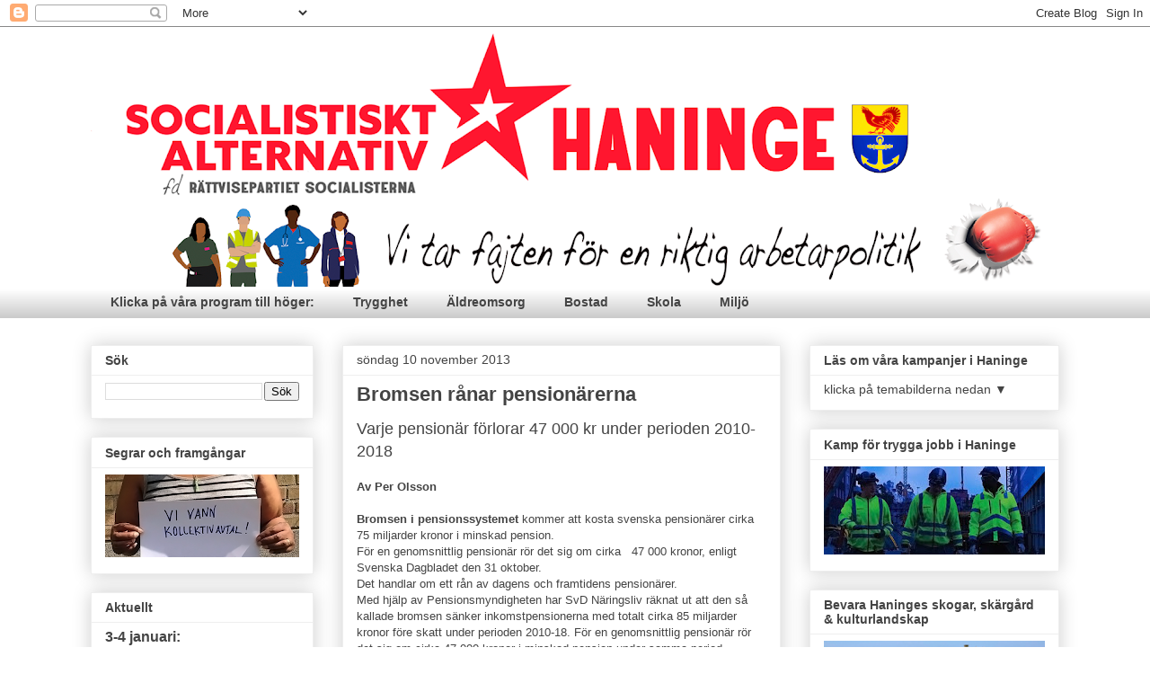

--- FILE ---
content_type: text/html; charset=UTF-8
request_url: https://www.haningesocialisterna.org/2013/11/bromsen-ranar-pensionarerna.html
body_size: 23347
content:
<!DOCTYPE html>
<html class='v2' dir='ltr' lang='sv'>
<head>
<link href='https://www.blogger.com/static/v1/widgets/335934321-css_bundle_v2.css' rel='stylesheet' type='text/css'/>
<meta content='width=1100' name='viewport'/>
<meta content='text/html; charset=UTF-8' http-equiv='Content-Type'/>
<meta content='blogger' name='generator'/>
<link href='https://www.haningesocialisterna.org/favicon.ico' rel='icon' type='image/x-icon'/>
<link href='https://www.haningesocialisterna.org/2013/11/bromsen-ranar-pensionarerna.html' rel='canonical'/>
<link rel="alternate" type="application/atom+xml" title="Socialistiskt Alternativ i Haninge - Atom" href="https://www.haningesocialisterna.org/feeds/posts/default" />
<link rel="alternate" type="application/rss+xml" title="Socialistiskt Alternativ i Haninge - RSS" href="https://www.haningesocialisterna.org/feeds/posts/default?alt=rss" />
<link rel="service.post" type="application/atom+xml" title="Socialistiskt Alternativ i Haninge - Atom" href="https://www.blogger.com/feeds/3843060449822777007/posts/default" />

<link rel="alternate" type="application/atom+xml" title="Socialistiskt Alternativ i Haninge - Atom" href="https://www.haningesocialisterna.org/feeds/2577355824795495790/comments/default" />
<!--Can't find substitution for tag [blog.ieCssRetrofitLinks]-->
<meta content='https://www.haningesocialisterna.org/2013/11/bromsen-ranar-pensionarerna.html' property='og:url'/>
<meta content='Bromsen rånar pensionärerna' property='og:title'/>
<meta content='Varje pensionär förlorar 47 000 kr under perioden 2010-2018   Av Per Olsson    Bromsen i pensionssystemet  kommer att kosta svenska pensionä...' property='og:description'/>
<title>Socialistiskt Alternativ i Haninge: Bromsen rånar pensionärerna</title>
<style id='page-skin-1' type='text/css'><!--
/*
-----------------------------------------------
Blogger Template Style
Name:     Awesome Inc.
Designer: Tina Chen
URL:      tinachen.org
----------------------------------------------- */
/* Content
----------------------------------------------- */
body {
font: normal normal 13px Arial, Tahoma, Helvetica, FreeSans, sans-serif;
color: #444444;
background: transparent none repeat scroll top left;
}
html body .content-outer {
min-width: 0;
max-width: 100%;
width: 100%;
}
a:link {
text-decoration: none;
color: #3778cd;
}
a:visited {
text-decoration: none;
color: #4d469c;
}
a:hover {
text-decoration: underline;
color: #3778cd;
}
.body-fauxcolumn-outer .cap-top {
position: absolute;
z-index: 1;
height: 276px;
width: 100%;
background: transparent none repeat-x scroll top left;
_background-image: none;
}
/* Columns
----------------------------------------------- */
.content-inner {
padding: 0;
}
.header-inner .section {
margin: 0 16px;
}
.tabs-inner .section {
margin: 0 16px;
}
.main-inner {
padding-top: 30px;
}
.main-inner .column-center-inner,
.main-inner .column-left-inner,
.main-inner .column-right-inner {
padding: 0 5px;
}
*+html body .main-inner .column-center-inner {
margin-top: -30px;
}
#layout .main-inner .column-center-inner {
margin-top: 0;
}
/* Header
----------------------------------------------- */
.header-outer {
margin: 0 0 0 0;
background: transparent none repeat scroll 0 0;
}
.Header h1 {
font: normal bold 40px Arial, Tahoma, Helvetica, FreeSans, sans-serif;
color: #444444;
text-shadow: 0 0 -1px #000000;
}
.Header h1 a {
color: #444444;
}
.Header .description {
font: normal normal 14px Arial, Tahoma, Helvetica, FreeSans, sans-serif;
color: #444444;
}
.header-inner .Header .titlewrapper,
.header-inner .Header .descriptionwrapper {
padding-left: 0;
padding-right: 0;
margin-bottom: 0;
}
.header-inner .Header .titlewrapper {
padding-top: 22px;
}
/* Tabs
----------------------------------------------- */
.tabs-outer {
overflow: hidden;
position: relative;
background: transparent url(https://resources.blogblog.com/blogblog/data/1kt/awesomeinc/tabs_gradient_light.png) repeat scroll 0 0;
}
#layout .tabs-outer {
overflow: visible;
}
.tabs-cap-top, .tabs-cap-bottom {
position: absolute;
width: 100%;
border-top: 1px solid transparent;
}
.tabs-cap-bottom {
bottom: 0;
}
.tabs-inner .widget li a {
display: inline-block;
margin: 0;
padding: .6em 1.5em;
font: normal bold 14px Arial, Tahoma, Helvetica, FreeSans, sans-serif;
color: #444444;
border-top: 1px solid transparent;
border-bottom: 1px solid transparent;
border-left: 1px solid transparent;
height: 16px;
line-height: 16px;
}
.tabs-inner .widget li:last-child a {
border-right: 1px solid transparent;
}
.tabs-inner .widget li.selected a, .tabs-inner .widget li a:hover {
background: #666666 url(https://resources.blogblog.com/blogblog/data/1kt/awesomeinc/tabs_gradient_light.png) repeat-x scroll 0 -100px;
color: #ffffff;
}
/* Headings
----------------------------------------------- */
h2 {
font: normal bold 14px Arial, Tahoma, Helvetica, FreeSans, sans-serif;
color: #444444;
}
/* Widgets
----------------------------------------------- */
.main-inner .section {
margin: 0 27px;
padding: 0;
}
.main-inner .column-left-outer,
.main-inner .column-right-outer {
margin-top: 0;
}
#layout .main-inner .column-left-outer,
#layout .main-inner .column-right-outer {
margin-top: 0;
}
.main-inner .column-left-inner,
.main-inner .column-right-inner {
background: transparent none repeat 0 0;
-moz-box-shadow: 0 0 0 rgba(0, 0, 0, .2);
-webkit-box-shadow: 0 0 0 rgba(0, 0, 0, .2);
-goog-ms-box-shadow: 0 0 0 rgba(0, 0, 0, .2);
box-shadow: 0 0 0 rgba(0, 0, 0, .2);
-moz-border-radius: 0;
-webkit-border-radius: 0;
-goog-ms-border-radius: 0;
border-radius: 0;
}
#layout .main-inner .column-left-inner,
#layout .main-inner .column-right-inner {
margin-top: 0;
}
.sidebar .widget {
font: normal normal 14px Arial, Tahoma, Helvetica, FreeSans, sans-serif;
color: #444444;
}
.sidebar .widget a:link {
color: #3778cd;
}
.sidebar .widget a:visited {
color: #4d469c;
}
.sidebar .widget a:hover {
color: #3778cd;
}
.sidebar .widget h2 {
text-shadow: 0 0 -1px #000000;
}
.main-inner .widget {
background-color: #ffffff;
border: 1px solid #eeeeee;
padding: 0 15px 15px;
margin: 20px -16px;
-moz-box-shadow: 0 0 20px rgba(0, 0, 0, .2);
-webkit-box-shadow: 0 0 20px rgba(0, 0, 0, .2);
-goog-ms-box-shadow: 0 0 20px rgba(0, 0, 0, .2);
box-shadow: 0 0 20px rgba(0, 0, 0, .2);
-moz-border-radius: 0;
-webkit-border-radius: 0;
-goog-ms-border-radius: 0;
border-radius: 0;
}
.main-inner .widget h2 {
margin: 0 -15px;
padding: .6em 15px .5em;
border-bottom: 1px solid transparent;
}
.footer-inner .widget h2 {
padding: 0 0 .4em;
border-bottom: 1px solid transparent;
}
.main-inner .widget h2 + div, .footer-inner .widget h2 + div {
border-top: 1px solid #eeeeee;
padding-top: 8px;
}
.main-inner .widget .widget-content {
margin: 0 -15px;
padding: 7px 15px 0;
}
.main-inner .widget ul, .main-inner .widget #ArchiveList ul.flat {
margin: -8px -15px 0;
padding: 0;
list-style: none;
}
.main-inner .widget #ArchiveList {
margin: -8px 0 0;
}
.main-inner .widget ul li, .main-inner .widget #ArchiveList ul.flat li {
padding: .5em 15px;
text-indent: 0;
color: #666666;
border-top: 1px solid #eeeeee;
border-bottom: 1px solid transparent;
}
.main-inner .widget #ArchiveList ul li {
padding-top: .25em;
padding-bottom: .25em;
}
.main-inner .widget ul li:first-child, .main-inner .widget #ArchiveList ul.flat li:first-child {
border-top: none;
}
.main-inner .widget ul li:last-child, .main-inner .widget #ArchiveList ul.flat li:last-child {
border-bottom: none;
}
.post-body {
position: relative;
}
.main-inner .widget .post-body ul {
padding: 0 2.5em;
margin: .5em 0;
list-style: disc;
}
.main-inner .widget .post-body ul li {
padding: 0.25em 0;
margin-bottom: .25em;
color: #444444;
border: none;
}
.footer-inner .widget ul {
padding: 0;
list-style: none;
}
.widget .zippy {
color: #666666;
}
/* Posts
----------------------------------------------- */
body .main-inner .Blog {
padding: 0;
margin-bottom: 1em;
background-color: transparent;
border: none;
-moz-box-shadow: 0 0 0 rgba(0, 0, 0, 0);
-webkit-box-shadow: 0 0 0 rgba(0, 0, 0, 0);
-goog-ms-box-shadow: 0 0 0 rgba(0, 0, 0, 0);
box-shadow: 0 0 0 rgba(0, 0, 0, 0);
}
.main-inner .section:last-child .Blog:last-child {
padding: 0;
margin-bottom: 1em;
}
.main-inner .widget h2.date-header {
margin: 0 -15px 1px;
padding: 0 0 0 0;
font: normal normal 14px Arial, Tahoma, Helvetica, FreeSans, sans-serif;
color: #444444;
background: transparent none no-repeat scroll top left;
border-top: 0 solid #eeeeee;
border-bottom: 1px solid transparent;
-moz-border-radius-topleft: 0;
-moz-border-radius-topright: 0;
-webkit-border-top-left-radius: 0;
-webkit-border-top-right-radius: 0;
border-top-left-radius: 0;
border-top-right-radius: 0;
position: static;
bottom: 100%;
right: 15px;
text-shadow: 0 0 -1px #000000;
}
.main-inner .widget h2.date-header span {
font: normal normal 14px Arial, Tahoma, Helvetica, FreeSans, sans-serif;
display: block;
padding: .5em 15px;
border-left: 0 solid #eeeeee;
border-right: 0 solid #eeeeee;
}
.date-outer {
position: relative;
margin: 30px 0 20px;
padding: 0 15px;
background-color: #ffffff;
border: 1px solid #eeeeee;
-moz-box-shadow: 0 0 20px rgba(0, 0, 0, .2);
-webkit-box-shadow: 0 0 20px rgba(0, 0, 0, .2);
-goog-ms-box-shadow: 0 0 20px rgba(0, 0, 0, .2);
box-shadow: 0 0 20px rgba(0, 0, 0, .2);
-moz-border-radius: 0;
-webkit-border-radius: 0;
-goog-ms-border-radius: 0;
border-radius: 0;
}
.date-outer:first-child {
margin-top: 0;
}
.date-outer:last-child {
margin-bottom: 20px;
-moz-border-radius-bottomleft: 0;
-moz-border-radius-bottomright: 0;
-webkit-border-bottom-left-radius: 0;
-webkit-border-bottom-right-radius: 0;
-goog-ms-border-bottom-left-radius: 0;
-goog-ms-border-bottom-right-radius: 0;
border-bottom-left-radius: 0;
border-bottom-right-radius: 0;
}
.date-posts {
margin: 0 -15px;
padding: 0 15px;
clear: both;
}
.post-outer, .inline-ad {
border-top: 1px solid #eeeeee;
margin: 0 -15px;
padding: 15px 15px;
}
.post-outer {
padding-bottom: 10px;
}
.post-outer:first-child {
padding-top: 0;
border-top: none;
}
.post-outer:last-child, .inline-ad:last-child {
border-bottom: none;
}
.post-body {
position: relative;
}
.post-body img {
padding: 8px;
background: transparent;
border: 1px solid transparent;
-moz-box-shadow: 0 0 0 rgba(0, 0, 0, .2);
-webkit-box-shadow: 0 0 0 rgba(0, 0, 0, .2);
box-shadow: 0 0 0 rgba(0, 0, 0, .2);
-moz-border-radius: 0;
-webkit-border-radius: 0;
border-radius: 0;
}
h3.post-title, h4 {
font: normal bold 22px Arial, Tahoma, Helvetica, FreeSans, sans-serif;
color: #444444;
}
h3.post-title a {
font: normal bold 22px Arial, Tahoma, Helvetica, FreeSans, sans-serif;
color: #444444;
}
h3.post-title a:hover {
color: #3778cd;
text-decoration: underline;
}
.post-header {
margin: 0 0 1em;
}
.post-body {
line-height: 1.4;
}
.post-outer h2 {
color: #444444;
}
.post-footer {
margin: 1.5em 0 0;
}
#blog-pager {
padding: 15px;
font-size: 120%;
background-color: #ffffff;
border: 1px solid #eeeeee;
-moz-box-shadow: 0 0 20px rgba(0, 0, 0, .2);
-webkit-box-shadow: 0 0 20px rgba(0, 0, 0, .2);
-goog-ms-box-shadow: 0 0 20px rgba(0, 0, 0, .2);
box-shadow: 0 0 20px rgba(0, 0, 0, .2);
-moz-border-radius: 0;
-webkit-border-radius: 0;
-goog-ms-border-radius: 0;
border-radius: 0;
-moz-border-radius-topleft: 0;
-moz-border-radius-topright: 0;
-webkit-border-top-left-radius: 0;
-webkit-border-top-right-radius: 0;
-goog-ms-border-top-left-radius: 0;
-goog-ms-border-top-right-radius: 0;
border-top-left-radius: 0;
border-top-right-radius-topright: 0;
margin-top: 1em;
}
.blog-feeds, .post-feeds {
margin: 1em 0;
text-align: center;
color: #444444;
}
.blog-feeds a, .post-feeds a {
color: #3778cd;
}
.blog-feeds a:visited, .post-feeds a:visited {
color: #4d469c;
}
.blog-feeds a:hover, .post-feeds a:hover {
color: #3778cd;
}
.post-outer .comments {
margin-top: 2em;
}
/* Comments
----------------------------------------------- */
.comments .comments-content .icon.blog-author {
background-repeat: no-repeat;
background-image: url([data-uri]);
}
.comments .comments-content .loadmore a {
border-top: 1px solid transparent;
border-bottom: 1px solid transparent;
}
.comments .continue {
border-top: 2px solid transparent;
}
/* Footer
----------------------------------------------- */
.footer-outer {
margin: -20px 0 -1px;
padding: 20px 0 0;
color: #444444;
overflow: hidden;
}
.footer-fauxborder-left {
border-top: 1px solid #eeeeee;
background: #ffffff none repeat scroll 0 0;
-moz-box-shadow: 0 0 20px rgba(0, 0, 0, .2);
-webkit-box-shadow: 0 0 20px rgba(0, 0, 0, .2);
-goog-ms-box-shadow: 0 0 20px rgba(0, 0, 0, .2);
box-shadow: 0 0 20px rgba(0, 0, 0, .2);
margin: 0 -20px;
}
/* Mobile
----------------------------------------------- */
body.mobile {
background-size: auto;
}
.mobile .body-fauxcolumn-outer {
background: transparent none repeat scroll top left;
}
*+html body.mobile .main-inner .column-center-inner {
margin-top: 0;
}
.mobile .main-inner .widget {
padding: 0 0 15px;
}
.mobile .main-inner .widget h2 + div,
.mobile .footer-inner .widget h2 + div {
border-top: none;
padding-top: 0;
}
.mobile .footer-inner .widget h2 {
padding: 0.5em 0;
border-bottom: none;
}
.mobile .main-inner .widget .widget-content {
margin: 0;
padding: 7px 0 0;
}
.mobile .main-inner .widget ul,
.mobile .main-inner .widget #ArchiveList ul.flat {
margin: 0 -15px 0;
}
.mobile .main-inner .widget h2.date-header {
right: 0;
}
.mobile .date-header span {
padding: 0.4em 0;
}
.mobile .date-outer:first-child {
margin-bottom: 0;
border: 1px solid #eeeeee;
-moz-border-radius-topleft: 0;
-moz-border-radius-topright: 0;
-webkit-border-top-left-radius: 0;
-webkit-border-top-right-radius: 0;
-goog-ms-border-top-left-radius: 0;
-goog-ms-border-top-right-radius: 0;
border-top-left-radius: 0;
border-top-right-radius: 0;
}
.mobile .date-outer {
border-color: #eeeeee;
border-width: 0 1px 1px;
}
.mobile .date-outer:last-child {
margin-bottom: 0;
}
.mobile .main-inner {
padding: 0;
}
.mobile .header-inner .section {
margin: 0;
}
.mobile .post-outer, .mobile .inline-ad {
padding: 5px 0;
}
.mobile .tabs-inner .section {
margin: 0 10px;
}
.mobile .main-inner .widget h2 {
margin: 0;
padding: 0;
}
.mobile .main-inner .widget h2.date-header span {
padding: 0;
}
.mobile .main-inner .widget .widget-content {
margin: 0;
padding: 7px 0 0;
}
.mobile #blog-pager {
border: 1px solid transparent;
background: #ffffff none repeat scroll 0 0;
}
.mobile .main-inner .column-left-inner,
.mobile .main-inner .column-right-inner {
background: transparent none repeat 0 0;
-moz-box-shadow: none;
-webkit-box-shadow: none;
-goog-ms-box-shadow: none;
box-shadow: none;
}
.mobile .date-posts {
margin: 0;
padding: 0;
}
.mobile .footer-fauxborder-left {
margin: 0;
border-top: inherit;
}
.mobile .main-inner .section:last-child .Blog:last-child {
margin-bottom: 0;
}
.mobile-index-contents {
color: #444444;
}
.mobile .mobile-link-button {
background: #3778cd url(https://resources.blogblog.com/blogblog/data/1kt/awesomeinc/tabs_gradient_light.png) repeat scroll 0 0;
}
.mobile-link-button a:link, .mobile-link-button a:visited {
color: #ffffff;
}
.mobile .tabs-inner .PageList .widget-content {
background: transparent;
border-top: 1px solid;
border-color: transparent;
color: #444444;
}
.mobile .tabs-inner .PageList .widget-content .pagelist-arrow {
border-left: 1px solid transparent;
}

--></style>
<style id='template-skin-1' type='text/css'><!--
body {
min-width: 1110px;
}
.content-outer, .content-fauxcolumn-outer, .region-inner {
min-width: 1110px;
max-width: 1110px;
_width: 1110px;
}
.main-inner .columns {
padding-left: 280px;
padding-right: 310px;
}
.main-inner .fauxcolumn-center-outer {
left: 280px;
right: 310px;
/* IE6 does not respect left and right together */
_width: expression(this.parentNode.offsetWidth -
parseInt("280px") -
parseInt("310px") + 'px');
}
.main-inner .fauxcolumn-left-outer {
width: 280px;
}
.main-inner .fauxcolumn-right-outer {
width: 310px;
}
.main-inner .column-left-outer {
width: 280px;
right: 100%;
margin-left: -280px;
}
.main-inner .column-right-outer {
width: 310px;
margin-right: -310px;
}
#layout {
min-width: 0;
}
#layout .content-outer {
min-width: 0;
width: 800px;
}
#layout .region-inner {
min-width: 0;
width: auto;
}
body#layout div.add_widget {
padding: 8px;
}
body#layout div.add_widget a {
margin-left: 32px;
}
--></style>
<link href='https://www.blogger.com/dyn-css/authorization.css?targetBlogID=3843060449822777007&amp;zx=b1f0c886-7b24-49cd-9f97-dd72ec131d7f' media='none' onload='if(media!=&#39;all&#39;)media=&#39;all&#39;' rel='stylesheet'/><noscript><link href='https://www.blogger.com/dyn-css/authorization.css?targetBlogID=3843060449822777007&amp;zx=b1f0c886-7b24-49cd-9f97-dd72ec131d7f' rel='stylesheet'/></noscript>
<meta name='google-adsense-platform-account' content='ca-host-pub-1556223355139109'/>
<meta name='google-adsense-platform-domain' content='blogspot.com'/>

</head>
<body class='loading variant-light'>
<div class='navbar section' id='navbar' name='Navbar'><div class='widget Navbar' data-version='1' id='Navbar1'><script type="text/javascript">
    function setAttributeOnload(object, attribute, val) {
      if(window.addEventListener) {
        window.addEventListener('load',
          function(){ object[attribute] = val; }, false);
      } else {
        window.attachEvent('onload', function(){ object[attribute] = val; });
      }
    }
  </script>
<div id="navbar-iframe-container"></div>
<script type="text/javascript" src="https://apis.google.com/js/platform.js"></script>
<script type="text/javascript">
      gapi.load("gapi.iframes:gapi.iframes.style.bubble", function() {
        if (gapi.iframes && gapi.iframes.getContext) {
          gapi.iframes.getContext().openChild({
              url: 'https://www.blogger.com/navbar/3843060449822777007?po\x3d2577355824795495790\x26origin\x3dhttps://www.haningesocialisterna.org',
              where: document.getElementById("navbar-iframe-container"),
              id: "navbar-iframe"
          });
        }
      });
    </script><script type="text/javascript">
(function() {
var script = document.createElement('script');
script.type = 'text/javascript';
script.src = '//pagead2.googlesyndication.com/pagead/js/google_top_exp.js';
var head = document.getElementsByTagName('head')[0];
if (head) {
head.appendChild(script);
}})();
</script>
</div></div>
<div class='body-fauxcolumns'>
<div class='fauxcolumn-outer body-fauxcolumn-outer'>
<div class='cap-top'>
<div class='cap-left'></div>
<div class='cap-right'></div>
</div>
<div class='fauxborder-left'>
<div class='fauxborder-right'></div>
<div class='fauxcolumn-inner'>
</div>
</div>
<div class='cap-bottom'>
<div class='cap-left'></div>
<div class='cap-right'></div>
</div>
</div>
</div>
<div class='content'>
<div class='content-fauxcolumns'>
<div class='fauxcolumn-outer content-fauxcolumn-outer'>
<div class='cap-top'>
<div class='cap-left'></div>
<div class='cap-right'></div>
</div>
<div class='fauxborder-left'>
<div class='fauxborder-right'></div>
<div class='fauxcolumn-inner'>
</div>
</div>
<div class='cap-bottom'>
<div class='cap-left'></div>
<div class='cap-right'></div>
</div>
</div>
</div>
<div class='content-outer'>
<div class='content-cap-top cap-top'>
<div class='cap-left'></div>
<div class='cap-right'></div>
</div>
<div class='fauxborder-left content-fauxborder-left'>
<div class='fauxborder-right content-fauxborder-right'></div>
<div class='content-inner'>
<header>
<div class='header-outer'>
<div class='header-cap-top cap-top'>
<div class='cap-left'></div>
<div class='cap-right'></div>
</div>
<div class='fauxborder-left header-fauxborder-left'>
<div class='fauxborder-right header-fauxborder-right'></div>
<div class='region-inner header-inner'>
<div class='header section' id='header' name='Rubrik'><div class='widget Header' data-version='1' id='Header1'>
<div id='header-inner'>
<a href='https://www.haningesocialisterna.org/' style='display: block'>
<img alt='Socialistiskt Alternativ i Haninge' height='289px; ' id='Header1_headerimg' src='https://blogger.googleusercontent.com/img/a/AVvXsEgod3wPPKRW9SLaUnc9QAq87ieTsWO_q_vfh1cSZWDig1IeG2ce1XXhJvU_ZAgE9CflnXjqafa26drF80oXdBJUWMt9eGVz3te7aOREUZJAlNnVlGBQ-NlC0ruYJDfeZxH_KbNplQqS9bTGIovCcSsfb8tPgAUDgBLq6xtb_YvkPPorxuWVswuBaV-McTo=s1079' style='display: block' width='1079px; '/>
</a>
</div>
</div></div>
</div>
</div>
<div class='header-cap-bottom cap-bottom'>
<div class='cap-left'></div>
<div class='cap-right'></div>
</div>
</div>
</header>
<div class='tabs-outer'>
<div class='tabs-cap-top cap-top'>
<div class='cap-left'></div>
<div class='cap-right'></div>
</div>
<div class='fauxborder-left tabs-fauxborder-left'>
<div class='fauxborder-right tabs-fauxborder-right'></div>
<div class='region-inner tabs-inner'>
<div class='tabs section' id='crosscol' name='Alla kolumner'><div class='widget PageList' data-version='1' id='PageList1'>
<h2>Sidor</h2>
<div class='widget-content'>
<ul>
<li>
<a href=''>Klicka på våra program till höger:</a>
</li>
<li>
<a href='https://www.haningesocialisterna.org/p/trygghet.html'>Trygghet</a>
</li>
<li>
<a href='https://www.haningesocialisterna.org/p/aldreomsorg.html'>Äldreomsorg</a>
</li>
<li>
<a href='https://www.haningesocialisterna.org/p/bostad.html'>Bostad</a>
</li>
<li>
<a href='https://www.haningesocialisterna.org/p/skola.html'>Skola</a>
</li>
<li>
<a href='https://www.haningesocialisterna.org/p/miljo.html'>Miljö</a>
</li>
</ul>
<div class='clear'></div>
</div>
</div></div>
<div class='tabs no-items section' id='crosscol-overflow' name='Cross-Column 2'></div>
</div>
</div>
<div class='tabs-cap-bottom cap-bottom'>
<div class='cap-left'></div>
<div class='cap-right'></div>
</div>
</div>
<div class='main-outer'>
<div class='main-cap-top cap-top'>
<div class='cap-left'></div>
<div class='cap-right'></div>
</div>
<div class='fauxborder-left main-fauxborder-left'>
<div class='fauxborder-right main-fauxborder-right'></div>
<div class='region-inner main-inner'>
<div class='columns fauxcolumns'>
<div class='fauxcolumn-outer fauxcolumn-center-outer'>
<div class='cap-top'>
<div class='cap-left'></div>
<div class='cap-right'></div>
</div>
<div class='fauxborder-left'>
<div class='fauxborder-right'></div>
<div class='fauxcolumn-inner'>
</div>
</div>
<div class='cap-bottom'>
<div class='cap-left'></div>
<div class='cap-right'></div>
</div>
</div>
<div class='fauxcolumn-outer fauxcolumn-left-outer'>
<div class='cap-top'>
<div class='cap-left'></div>
<div class='cap-right'></div>
</div>
<div class='fauxborder-left'>
<div class='fauxborder-right'></div>
<div class='fauxcolumn-inner'>
</div>
</div>
<div class='cap-bottom'>
<div class='cap-left'></div>
<div class='cap-right'></div>
</div>
</div>
<div class='fauxcolumn-outer fauxcolumn-right-outer'>
<div class='cap-top'>
<div class='cap-left'></div>
<div class='cap-right'></div>
</div>
<div class='fauxborder-left'>
<div class='fauxborder-right'></div>
<div class='fauxcolumn-inner'>
</div>
</div>
<div class='cap-bottom'>
<div class='cap-left'></div>
<div class='cap-right'></div>
</div>
</div>
<!-- corrects IE6 width calculation -->
<div class='columns-inner'>
<div class='column-center-outer'>
<div class='column-center-inner'>
<div class='main section' id='main' name='Huvudsektion'><div class='widget Blog' data-version='1' id='Blog1'>
<div class='blog-posts hfeed'>

          <div class="date-outer">
        
<h2 class='date-header'><span>söndag 10 november 2013</span></h2>

          <div class="date-posts">
        
<div class='post-outer'>
<div class='post hentry uncustomized-post-template' itemprop='blogPost' itemscope='itemscope' itemtype='http://schema.org/BlogPosting'>
<meta content='3843060449822777007' itemprop='blogId'/>
<meta content='2577355824795495790' itemprop='postId'/>
<a name='2577355824795495790'></a>
<h3 class='post-title entry-title' itemprop='name'>
Bromsen rånar pensionärerna
</h3>
<div class='post-header'>
<div class='post-header-line-1'></div>
</div>
<div class='post-body entry-content' id='post-body-2577355824795495790' itemprop='description articleBody'>
<span style="font-size: large;">Varje pensionär förlorar 47 000 kr under perioden 2010-2018</span><br />
<br />
<b>Av Per Olsson</b> <br />
<br />
<b>Bromsen i pensionssystemet</b> kommer att kosta svenska pensionärer cirka 75 miljarder kronor i minskad pension.<br />
För en genomsnittlig pensionär rör det sig om cirka&nbsp;&nbsp; 47 000 kronor, enligt Svenska Dagbladet den 31 oktober.<br />
Det handlar om ett rån av dagens och framtidens pensionärer.<br />
Med hjälp av Pensionsmyndigheten har SvD Näringsliv räknat ut att den så kallade bromsen sänker inkomstpensionerna med totalt cirka 85 miljarder kronor före skatt under perioden 2010-18. För en genomsnittlig pensionär rör det sig om cirka 47 000 kronor i minskad pension under samma period.<br />
<a name="more"></a><br />
<b>För åren 2010&#8211;2014</b> är bromsens effekt på pensionen att snittpensionären under dessa fem år att ha tappat drygt 31 000 kronor.<br />
För åren 2015&#8211;2018 beräknas bortfallet bli att bromsen tar bort pension till ett värde av ytterligare cirka 16 000 kronor, totalt cirka 47 000 kronor. Bortfallet i inkomstpension kompenseras till viss del av höjd garantipension och bostadstillägg. Enligt Pensionsmyndigheten rör det sig om cirka 10 miljarder. Nettoeffekten för pensionärerna blir därmed cirka 75 miljarder kronor, skriver SvD Näringsliv.<br />
Den så kallade pensionsbromsen är ett balanskrav som automatiskt slår till om avgifterna till pensionssystemet inte ser ut att klara framtida åtagande. Sedan 2010, och inberäknat 2014,&nbsp; har bromsen slagit igen tre gånger och sänkt pensionerna.<br />
Bromsens effekter märks även vad gäller pensionsnivåerna. <br />
&#8221;En inkomstpension 2008 var i snitt cirka 10 300 kronor. Efter nästa års sänkning av pensionerna kommer nivån att ha stigit med 180 kronor eller 1,7 procent till 10 480 kronor, vilket betyder att inkomstpensionären, efter inflation, har tappat i köpkraft&#8221;.<br />
Bromsen urholkar ständigt pensionerna samtidigt som regeringen ser till att klyftan växer mellan pension och löneinkomster.<br />
&#8221;Medelinkomsten för pensionärer är cirka 15 000 kronor i månaden och på den inkomsten betalar pensionären 340 kronor mer i skatt än en löntagare med motsvarande inkomst&#8221;, skrev fem av landets pensionärsorganisationer i ett öppet brev till finansminister Anders Borg i augusti i fjol.<br />
Denna form av skattediskriminering gör Sverige unikt i västvärlden. <br />
<br />
<b>Bromsen är en följd </b>av den orättvisa pensionsöverenskommelse som gjordes mellan Socialdemokraterna och högerpartierna vid 1990-talets mitt. Pensionsuppgörelsen innebar att den gamla folkpensionen och ATP-systemet ersattes med dagens inkomstpension, garantipension och premiepension som knyter upp pensionen till hur det går med BNP-tillväxt och börsutveckling. <br />
Sveket mot pensionärerna utgjor&#173;de en avgörande del i det borgerliga systemskiftet som följde efter den svenska kapitalismens djupa kris i början av 1990-talet.<br />
Det nya, sämre, privatiserade svenska pensionssystemet har sedan dess varit en förebild för Europas alla högerpolitiker.<br />
&#8221;Jag är säker på att det vi gjort inte kommer att vara populärt om 20 år när de som går i pension ser vad vi gjort&#8221;, erkände den dåvarande socialdemokratiska statsministern Göran Persson, och träffade för en gångs skull rätt.<br />
<br />
<i>&#8211; Det jäser ordentligt ute bland medlemmarna. Det är inte acceptabelt att pensionärer får sänkt inkomst,</i> säger SPF:s pensionsexpert Margareta Gärdestad till organisationens tidning Veteranen den 31 oktober.<br />
<br />
<b>Enligt PRO:s</b> tidning Pensionären i augusti (PRO är landets största pensionärsorganisation) har trettiofem procent av landets pensionärer inkomster som ligger under EU:s fattigdomsgräns, vilket för Sverige idag motsvarar en inkomst på 10 800 kr per månad.<br />
Pensionärsorganisationer och fackföreningar bör omedelbart gå samman i en landsomfattande kampanj för ett nytt rättvist pensionssystem. <br />
<b><br /></b>
<b>Rättvisepartiet Socialisterna / Offensiv säger:</b><br />
&gt; Omedelbar höjning av pensionerna.<br />
&gt; Stoppa straffbeskattningen av pensionärerna.<br />
&gt; Riv upp pensionsuppgörelsen från 1994 &#8211;&nbsp; en grundpension som det går att leva på.<br />
&gt; Nej till höjd pensionsålder.
<div style='clear: both;'></div>
</div>
<div class='post-footer'>
<div class='post-footer-line post-footer-line-1'>
<span class='post-author vcard'>
Upplagd av
<span class='fn' itemprop='author' itemscope='itemscope' itemtype='http://schema.org/Person'>
<meta content='https://www.blogger.com/profile/05187388427100389278' itemprop='url'/>
<a class='g-profile' href='https://www.blogger.com/profile/05187388427100389278' rel='author' title='author profile'>
<span itemprop='name'>RS Jordbro</span>
</a>
</span>
</span>
<span class='post-timestamp'>
kl.
<meta content='https://www.haningesocialisterna.org/2013/11/bromsen-ranar-pensionarerna.html' itemprop='url'/>
<a class='timestamp-link' href='https://www.haningesocialisterna.org/2013/11/bromsen-ranar-pensionarerna.html' rel='bookmark' title='permanent link'><abbr class='published' itemprop='datePublished' title='2013-11-10T20:10:00+01:00'>20:10</abbr></a>
</span>
<span class='post-comment-link'>
</span>
<span class='post-icons'>
<span class='item-action'>
<a href='https://www.blogger.com/email-post/3843060449822777007/2577355824795495790' title='Skicka inlägg'>
<img alt='' class='icon-action' height='13' src='https://resources.blogblog.com/img/icon18_email.gif' width='18'/>
</a>
</span>
<span class='item-control blog-admin pid-1994249617'>
<a href='https://www.blogger.com/post-edit.g?blogID=3843060449822777007&postID=2577355824795495790&from=pencil' title='Redigera inlägg'>
<img alt='' class='icon-action' height='18' src='https://resources.blogblog.com/img/icon18_edit_allbkg.gif' width='18'/>
</a>
</span>
</span>
<div class='post-share-buttons goog-inline-block'>
<a class='goog-inline-block share-button sb-email' href='https://www.blogger.com/share-post.g?blogID=3843060449822777007&postID=2577355824795495790&target=email' target='_blank' title='Skicka med e-post'><span class='share-button-link-text'>Skicka med e-post</span></a><a class='goog-inline-block share-button sb-blog' href='https://www.blogger.com/share-post.g?blogID=3843060449822777007&postID=2577355824795495790&target=blog' onclick='window.open(this.href, "_blank", "height=270,width=475"); return false;' target='_blank' title='BlogThis!'><span class='share-button-link-text'>BlogThis!</span></a><a class='goog-inline-block share-button sb-twitter' href='https://www.blogger.com/share-post.g?blogID=3843060449822777007&postID=2577355824795495790&target=twitter' target='_blank' title='Dela på X'><span class='share-button-link-text'>Dela på X</span></a><a class='goog-inline-block share-button sb-facebook' href='https://www.blogger.com/share-post.g?blogID=3843060449822777007&postID=2577355824795495790&target=facebook' onclick='window.open(this.href, "_blank", "height=430,width=640"); return false;' target='_blank' title='Dela på Facebook'><span class='share-button-link-text'>Dela på Facebook</span></a><a class='goog-inline-block share-button sb-pinterest' href='https://www.blogger.com/share-post.g?blogID=3843060449822777007&postID=2577355824795495790&target=pinterest' target='_blank' title='Dela på Pinterest'><span class='share-button-link-text'>Dela på Pinterest</span></a>
</div>
</div>
<div class='post-footer-line post-footer-line-2'>
<span class='post-labels'>
Etiketter:
<a href='https://www.haningesocialisterna.org/search/label/Pensioner' rel='tag'>Pensioner</a>,
<a href='https://www.haningesocialisterna.org/search/label/Per%20Olsson' rel='tag'>Per Olsson</a>
</span>
</div>
<div class='post-footer-line post-footer-line-3'>
<span class='post-location'>
</span>
</div>
</div>
</div>
<div class='comments' id='comments'>
<a name='comments'></a>
<h4>Inga kommentarer:</h4>
<div id='Blog1_comments-block-wrapper'>
<dl class='avatar-comment-indent' id='comments-block'>
</dl>
</div>
<p class='comment-footer'>
<div class='comment-form'>
<a name='comment-form'></a>
<h4 id='comment-post-message'>Skicka en kommentar</h4>
<p>
</p>
<p>Obs! Endast bloggmedlemmar kan kommentera.</p>
<a href='https://www.blogger.com/comment/frame/3843060449822777007?po=2577355824795495790&hl=sv&saa=85391&origin=https://www.haningesocialisterna.org' id='comment-editor-src'></a>
<iframe allowtransparency='true' class='blogger-iframe-colorize blogger-comment-from-post' frameborder='0' height='410px' id='comment-editor' name='comment-editor' src='' width='100%'></iframe>
<script src='https://www.blogger.com/static/v1/jsbin/2830521187-comment_from_post_iframe.js' type='text/javascript'></script>
<script type='text/javascript'>
      BLOG_CMT_createIframe('https://www.blogger.com/rpc_relay.html');
    </script>
</div>
</p>
</div>
</div>

        </div></div>
      
</div>
<div class='blog-pager' id='blog-pager'>
<span id='blog-pager-newer-link'>
<a class='blog-pager-newer-link' href='https://www.haningesocialisterna.org/2013/11/migrationsverket-ockuperat-pa-nytt.html' id='Blog1_blog-pager-newer-link' title='Senaste inlägg'>Senaste inlägg</a>
</span>
<span id='blog-pager-older-link'>
<a class='blog-pager-older-link' href='https://www.haningesocialisterna.org/2013/11/ockupation-av-migrationsverket-i-kampen.html' id='Blog1_blog-pager-older-link' title='Äldre inlägg'>Äldre inlägg</a>
</span>
<a class='home-link' href='https://www.haningesocialisterna.org/'>Startsida</a>
</div>
<div class='clear'></div>
<div class='post-feeds'>
<div class='feed-links'>
Prenumerera på:
<a class='feed-link' href='https://www.haningesocialisterna.org/feeds/2577355824795495790/comments/default' target='_blank' type='application/atom+xml'>Kommentarer till inlägget (Atom)</a>
</div>
</div>
</div></div>
</div>
</div>
<div class='column-left-outer'>
<div class='column-left-inner'>
<aside>
<div class='sidebar section' id='sidebar-left-1'><div class='widget BlogSearch' data-version='1' id='BlogSearch1'>
<h2 class='title'>Sök</h2>
<div class='widget-content'>
<div id='BlogSearch1_form'>
<form action='https://www.haningesocialisterna.org/search' class='gsc-search-box' target='_top'>
<table cellpadding='0' cellspacing='0' class='gsc-search-box'>
<tbody>
<tr>
<td class='gsc-input'>
<input autocomplete='off' class='gsc-input' name='q' size='10' title='search' type='text' value=''/>
</td>
<td class='gsc-search-button'>
<input class='gsc-search-button' title='search' type='submit' value='Sök'/>
</td>
</tr>
</tbody>
</table>
</form>
</div>
</div>
<div class='clear'></div>
</div><div class='widget Image' data-version='1' id='Image6'>
<h2>Segrar och framgångar</h2>
<div class='widget-content'>
<a href='http://rshaninge.blogspot.se/search/label/Segrar'>
<img alt='Segrar och framgångar' height='92' id='Image6_img' src='https://blogger.googleusercontent.com/img/b/R29vZ2xl/AVvXsEg3TgH5dPFkcr7Zj5yfbzVDcRjzFTDvlxoY3Dzeq47_iRGemDWAwQSN42siAVpOCKj5q-_7F_NWsTS8Yoblu3ax5NUhvqCM13ylNFUy7E3IkO1f2iGX_cdjmIyiUqpxe9AdkOZ8SdJmHCo/s216/blogg.knapp.segrar.png' width='216'/>
</a>
<br/>
</div>
<div class='clear'></div>
</div><div class='widget Text' data-version='1' id='Text2'>
<h2 class='title'>Aktuellt</h2>
<div class='widget-content'>
<div><b style="font-size: medium;">3-4 januari:</b><div style="font-weight: normal;"><span style="font-weight: normal;font-size:100%;">Unga Socialisters vinterläger! Maila info@socialisterna.org för mer info. </span></div></div><br />

<div><b style="font-size: medium;">Veckomöten:</b>
<div style="font-weight: normal;"></div><div><span style="font-weight: normal;font-size:100%;">Vi har möte varje vecka </span><span =""  style="font-size:100%;">på <b style="font-weight: normal;">onsdagar kl 18.30 på Kaféscenen i Jordbro (Moränvägen 25)</b>.<b style="font-weight: normal;"></b></span></div></div><br />
</div>
<div class='clear'></div>
</div><div class='widget Text' data-version='1' id='Text1'>
<h2 class='title'>Kontakt &#9742;</h2>
<div class='widget-content'>
<span style="font-weight: normal;font-size:100%;">För mer info </span><span style="font-weight: bold;font-size:100%;">ring</span><span style="font-weight: normal;font-size:100%;"> oss på </span><span style="font-weight: bold;font-size:100%;">072-524 42 95</span><span style="font-weight: normal;font-size:100%;"> eller </span><span style="font-weight: bold;font-size:100%;">maila</span><span style="font-weight: normal;font-size:100%;"> på </span><span style="font-weight: bold;font-size:100%;">info@socialisterna.org</span>
</div>
<div class='clear'></div>
</div><div class='widget Image' data-version='1' id='Image23'>
<h2>Följ oss!</h2>
<div class='widget-content'>
<a href='https://www.instagram.com/rattvisepartiet_haninge/'>
<img alt='Följ oss!' height='58' id='Image23_img' src='https://blogger.googleusercontent.com/img/b/R29vZ2xl/AVvXsEitCWkQMD-qVmZAjv2boeiFJMagceedw_vfEmTO6Tkw6EV9PMIy9HmyiWkWQ30J1blCTCP5c77lTl3W5aPlVJnznlVGaC4uUkgmQMT1gD0yJQh7ZrmedEZKMd6CJFnbWW9zw63ZrnPACbs/s1600/Namnlo%25CC%2588st.png' width='205'/>
</a>
<br/>
</div>
<div class='clear'></div>
</div><div class='widget HTML' data-version='1' id='HTML3'>
<h2 class='title'>Socialistiskt Alternativ Haninge på facebook</h2>
<div class='widget-content'>
<iframe src="https://www.facebook.com/plugins/page.php?href=https%3A%2F%2Fwww.facebook.com%2FSocialistisktAlternativHaninge%2F&tabs=timeline&width=220&height=80&small_header=false&adapt_container_width=true&hide_cover=false&show_facepile=true&appId=313152007889" width="220" height="80" style="border:none;overflow:hidden" scrolling="no" frameborder="0" allowtransparency="true"></iframe>
</div>
<div class='clear'></div>
</div><div class='widget Image' data-version='1' id='Image27'>
<h2>&amp; på X (fd Twitter)</h2>
<div class='widget-content'>
<a href='https://twitter.com/soc_alt_haninge'>
<img alt='&amp; på X (fd Twitter)' height='78' id='Image27_img' src='https://blogger.googleusercontent.com/img/a/AVvXsEjyKQCXrOaXFat5F3dRPyJHGNI4vuFhBky05xXZmHL7xpYuZokXtnyKvXGrMWpbHa7MfjJHADzY5m74bNKM5BwC2AuJjK8INhfqOL9VsyYPi6vRFHjzhMRckqDBbBh9xfEWSyZhbm_o5Wji3OIJwr_95bu4tz6alYCISzcOqfH-xKLDevZlAN8ByjOu_cI=s217' width='217'/>
</a>
<br/>
</div>
<div class='clear'></div>
</div><div class='widget Image' data-version='1' id='Image10'>
<h2>Bli medlem!</h2>
<div class='widget-content'>
<a href='https://www.socialisterna.org/bli-medlem/'>
<img alt='Bli medlem!' height='96' id='Image10_img' src='https://blogger.googleusercontent.com/img/b/R29vZ2xl/AVvXsEgEFgufHHh9ke5jhGoFtKAWsW8svOcOS3PyRL1NUJL8mPJwT-gvi7SQ3l__80hoCSIxNV4jABett1SyD9SBG0_TOyp0fyZnao4VCR20gzbaSSyOXPUkdJYIQ5iixP3ochEjyHCcKr8cokE/s216/59485732_10218841779292881_5159612652988661760_o.jpg' width='216'/>
</a>
<br/>
</div>
<div class='clear'></div>
</div><div class='widget Image' data-version='1' id='Image13'>
<h2>Stöd oss!</h2>
<div class='widget-content'>
<a href='http://www.socialisterna.org/prenumerera-pa-offensiv/'>
<img alt='Stöd oss!' height='148' id='Image13_img' src='https://blogger.googleusercontent.com/img/b/R29vZ2xl/AVvXsEiiXPVXho3gzBl9kZCbe6uFD7VoAVQhyZYwE4Z8xPOLXtcTSbtYAUm9gIDuRNJHrDuFBOXE-4O1FkjJZCZwOmxChGr-eoDexwYdjx4QWZDVVPQT61gSp7ECtoBGyXY10ZI1DmavMyuSVLU/s236/blogg.knapp.stod.oss.jpg' width='216'/>
</a>
<br/>
</div>
<div class='clear'></div>
</div><div class='widget HTML' data-version='1' id='HTML2'>
<h2 class='title'>Mattias Bernhardsson, Socialistiskt Alternativ</h2>
<div class='widget-content'>
<iframe src="https://www.facebook.com/plugins/page.php?href=https%3A%2F%2Fwww.facebook.com%2FMattiasBernhardssonHaninge%2F&tabs=timeline&width=220&height=80&small_header=false&adapt_container_width=true&hide_cover=false&show_facepile=true&appId=313152007889" width="220" height="80" style="border:none;overflow:hidden" scrolling="no" frameborder="0" allowtransparency="true"></iframe>
</div>
<div class='clear'></div>
</div><div class='widget Image' data-version='1' id='Image15'>
<h2>Vår politik i korthet</h2>
<div class='widget-content'>
<a href='http://www.socialisterna.org/var-politik/'>
<img alt='Vår politik i korthet' height='121' id='Image15_img' src='https://blogger.googleusercontent.com/img/b/R29vZ2xl/AVvXsEgYIL5vyPHAeFss3XLYouIahYSLXLmh-oc9vB9MGxUtlvmJvjMVJkrRjoUHxuT2AsrMpvrNgr7QxiuU-wb3aJKGvN9azYkYwcSnYtjdoSYunctfk6SMd27E5pnKvPilLK_Z9WdZTurngFg/s216/68C7EC08-DE2A-4963-96C6-2B6661C8278B.jpeg' width='216'/>
</a>
<br/>
</div>
<div class='clear'></div>
</div><div class='widget LinkList' data-version='1' id='LinkList6'>
<h2>Studiematerial för nya medlemmar</h2>
<div class='widget-content'>
<ul>
<li><a href='https://rsstudier.wordpress.com/wp-content/uploads/2023/12/1.parti_.idml_.pdf'>Detta är Socialistiskt Alternativ</a></li>
<li><a href='https://rsstudier.wordpress.com/wp-content/uploads/2023/12/2.ekonomi.idml_.pdf'>Marxistisk grundanalys av ekonomin</a></li>
<li><a href='https://rsstudier.wordpress.com/wp-content/uploads/2023/12/3.feminism.idml_.pdf'>Socialistisk feminism</a></li>
<li><a href='https://rsstudier.wordpress.com/wp-content/uploads/2023/12/4.rasism.idml_.pdf'>Varifrån kommer rasismen?</a></li>
<li><a href='https://rsstudier.wordpress.com/wp-content/uploads/2023/12/5.staten.idml_.pdf'>Vad är staten?</a></li>
<li><a href='https://rsstudier.wordpress.com/wp-content/uploads/2023/12/6.filosofi.idml_.pdf'>Marxistisk filofosi och dialektisk materialism</a></li>
<li><a href='https://rsstudier.wordpress.com/wp-content/uploads/2023/12/7.-trotskism.idml_.pdf'>Vad är trotskism?</a></li>
</ul>
<div class='clear'></div>
</div>
</div><div class='widget Image' data-version='1' id='Image18'>
<h2>Fördjupningar</h2>
<div class='widget-content'>
<a href='http://rshaninge.blogspot.se/search/label/Program'>
<img alt='Fördjupningar' height='86' id='Image18_img' src='https://blogger.googleusercontent.com/img/b/R29vZ2xl/AVvXsEisjGS6SfpKjNup1iSrj2Gtd_zyGrMLrxl0L1V0-DoCZYmRWAXjLJtCfA9pTZ7NSOxh8ktfWdU-nQ36jlJcxpFzUgZgASdaZnFikeG906WzDkS89KznOq5Tf8DfN5mKqRfohMS5Moru5N0/s217/73845427106902253-istock-000002194009-medium.0.450.1698.679.full.jpg' width='217'/>
</a>
<br/>
</div>
<div class='clear'></div>
</div><div class='widget LinkList' data-version='1' id='LinkList7'>
<h2>Lokala programmaterial</h2>
<div class='widget-content'>
<ul>
<li><a href='http://media.socialisterna.org/2024/10/Miljoprogram-Haninge.pdf'>Miljöprogram Haninge</a></li>
</ul>
<div class='clear'></div>
</div>
</div><div class='widget Image' data-version='1' id='Image11'>
<h2>Mest lästa artiklarna på bloggen</h2>
<div class='widget-content'>
<a href='http://rshaninge.blogspot.com/search/label/Favoriter'>
<img alt='Mest lästa artiklarna på bloggen' height='100' id='Image11_img' src='https://blogger.googleusercontent.com/img/b/R29vZ2xl/AVvXsEi9tmSOsWsImZKu1nVL97hf-ku7aeN0YDbaUqpT-1iJikwFtPg1YUkUsaRpe_R0zx5jBXqTx4U8LZxjYC-tjgTwR6EATT0Ini_a-SqeHOnJWrCW3B18IpwlZcfb_0Ra0Khck0lsuXHmvos/s231/kurvorna-pekar-uppc3a5t.jpg' width='231'/>
</a>
<br/>
</div>
<div class='clear'></div>
</div><div class='widget Image' data-version='1' id='Image2'>
<div class='widget-content'>
<a href='https://www.haningesocialisterna.org/search/label/Blåbrun%20sörja'>
<img alt='' height='195' id='Image2_img' src='https://blogger.googleusercontent.com/img/a/AVvXsEisZpeD-CvjZqrToDMw0FWhIscrpwBREDWw9lPYbQP7crsR55HjKHK8OyyoVjjyCm0lsQFXq-opH4o-fuqNZy1m1vMzTByZhmaJfJvs52-DJacPdtv5Cw5iSKrWS3TQ5sMttQu0M1FTLCv8ZiYBAJGOzB4RzgGjgd2l9-gZ-BQnKyxSPEFtKgDR9Aw6amI=s217' width='217'/>
</a>
<br/>
</div>
<div class='clear'></div>
</div><div class='widget TextList' data-version='1' id='TextList1'>
<h2>Äldre material innan namnbytet</h2>
<div class='widget-content'>
<ul>
<li>Rättvisepartiet Socialisterna (RS): klicka på länkarna nedan &#9660;</li>
</ul>
<div class='clear'></div>
</div>
</div><div class='widget LinkList' data-version='1' id='LinkList1'>
<h2>Filmer (RS)</h2>
<div class='widget-content'>
<ul>
<li><a href='http://rshaninge.blogspot.com/2021/12/film-haninge-ta-bort-12-timmarspassen.html'>Haninge: Ta bort 12-timmarspassen</a></li>
<li><a href='http://rshaninge.blogspot.com/2021/11/film-strandskyddet-och-allemansratten.html'>Strandskyddet och allemansrätten är värda att försvara</a></li>
<li><a href='http://rshaninge.blogspot.com/2021/01/film-offra-inte-haninges-unga.html'>Offra inte Haninges unga</a></li>
<li><a href='http://rshaninge.blogspot.com/2020/11/film-radda-haninges-skogar.html'>Bevara Haninges skogar</a></li>
<li><a href='https://www.youtube.com/watch?v=kO5_3NliH7k&t=6s'>Studiefilm: Vad är staten?</a></li>
</ul>
<div class='clear'></div>
</div>
</div><div class='widget Text' data-version='1' id='Text3'>
<h2 class='title'>PDF-material (RS)</h2>
<div class='widget-content'>
<div>&#8226; <a href="https://media.socialisterna.org/2022/07/Valmanifest.Haninge.pdf">Valmanifest 2022</a></div><div>&#8226; <a href="http://media.socialisterna.org/2019/10/RS-skuggbudget-haninge-2019-2020.pdf">Budgetförslag för Haninge 2019-2020</a></div><div>&#8226; <a href="http://media.socialisterna.org/2019/10/Hedersmotion.pdf">Motion: Åtgärder mot mäns våld mot kvinnor och förtryck i<span =""  style="font-size:100%;"> hederns namn</span></a></div><div>&#8226; <a href="http://media.socialisterna.org/2019/06/heder.pdf">Förstudie: Förtryck i hederns namn</a></div>
</div>
<div class='clear'></div>
</div><div class='widget Image' data-version='1' id='Image4'>
<h2>Rättvisepartiet Socialisterna (RS) i kommunfullmäktige 2006-2018</h2>
<div class='widget-content'>
<a href='http://rshaninge.blogspot.com/search/label/RS%20i%20kommunfullm%C3%A4ktige%20och%20debatter'>
<img alt='Rättvisepartiet Socialisterna (RS) i kommunfullmäktige 2006-2018' height='68' id='Image4_img' src='https://blogger.googleusercontent.com/img/b/R29vZ2xl/AVvXsEg6YdS2u3I8VgJFz27mKrDrP41IOUR8A0ZHUmv5f7dCx8hA0Myn0GUccT0Rr9oZMuMp3du1_VpfE15XHwkBHs6ZSrPbAuMlh7bOkwLFw8isWqEtC0GnMIvu_ByzOFQIm43rEa0B4z640Fw/s216/blogg.knapp.kommunf.png' width='216'/>
</a>
<br/>
</div>
<div class='clear'></div>
</div><div class='widget Image' data-version='1' id='Image9'>
<h2>Vi granskar</h2>
<div class='widget-content'>
<a href='http://rshaninge.blogspot.com/search/label/Avsl%C3%B6jande'>
<img alt='Vi granskar' height='133' id='Image9_img' src='https://blogger.googleusercontent.com/img/b/R29vZ2xl/AVvXsEiqdpYJetqXNVE8r6et-U6y9AWl8MFDzZv4DM9b4u5oBL1vG7Edwgnt-m7iMLIfST_1kYtwQN-QC0OwsZIQBmSoQ1gSrN4tUOWWvX0Qs2OYwTMu4oq7Nl6sVdJCjI5U9USejU3YdvgLJPc/s231/F%25C3%25B6rstoringsglas.jpg' width='216'/>
</a>
<br/>
</div>
<div class='clear'></div>
</div><div class='widget Image' data-version='1' id='Image8'>
<h2>Sammanfattande artiklar om vårt arbete i Haninge</h2>
<div class='widget-content'>
<a href='http://rshaninge.blogspot.se/search/label/Sammanfattande'>
<img alt='Sammanfattande artiklar om vårt arbete i Haninge' height='231' id='Image8_img' src='https://blogger.googleusercontent.com/img/b/R29vZ2xl/AVvXsEhkqqedLZX51pX2_DGEDzyC9rfJ7DR-a1vPJ0Ey91LaQ2ARH92deHcipKLrG2MP09f3tpe0k7BQzpEXclbX1mnlUHoEAN4wW-smmcuuq9C1GZtLiUpBhB1HP08aC7azwGlhk7bN8zEO3js/s231/Skolmatsdemo0056.jpg' width='225'/>
</a>
<br/>
</div>
<div class='clear'></div>
</div><div class='widget Image' data-version='1' id='Image19'>
<h2>Internationella reportage och solidaritet</h2>
<div class='widget-content'>
<a href='http://rshaninge.blogspot.se/search/label/Internationella%20reportage%20och%20solidaritet'>
<img alt='Internationella reportage och solidaritet' height='173' id='Image19_img' src='https://blogger.googleusercontent.com/img/b/R29vZ2xl/AVvXsEhCjAJFuTvolbr9z5upaxR-smLtODjPXWHSLpq3Qb9qt9fe_FUhvS5dZNGvBZ9jMMzcFyhyphenhyphenuDcg-UMCpXHNiGn9XnrEtWZBVfqiIVg6k_cu_BOVS5qK2rE8B2J7ZjQGv8Rgjsahyagf9Gk/s1600/12821607_10153941901662974_6022181820946742171_n.jpg' width='231'/>
</a>
<br/>
</div>
<div class='clear'></div>
</div><div class='widget Image' data-version='1' id='Image5'>
<h2>Valmanifest 2022</h2>
<div class='widget-content'>
<a href='https://media.socialisterna.org/2022/07/Valmanifest.Haninge.pdf'>
<img alt='Valmanifest 2022' height='305' id='Image5_img' src='https://blogger.googleusercontent.com/img/a/AVvXsEgzCEhQ21K-o7x2IOKzQcc6wJsljR9CtYFgceVBNYVqb68ehmz906A3VXozioFXvr8zIumKVIBYFfOKI4LUVDGRnP0qivqQ5y2Mas73tsoVkLVeYLZCWocMg4n9PmaJDCk1hw2--raA81lBJSbf-Bn-e6cbKkwSUt6p5uw-mh3MbrNXqQQGx682mHE9=s305' width='217'/>
</a>
<br/>
</div>
<div class='clear'></div>
</div><div class='widget Image' data-version='1' id='Image26'>
<h2>Valkampanj 2022</h2>
<div class='widget-content'>
<a href='http://www.rshaninge.com/search/label/Val%202022'>
<img alt='Valkampanj 2022' height='163' id='Image26_img' src='https://blogger.googleusercontent.com/img/b/R29vZ2xl/AVvXsEgxNRB6U0P8BjHa0kZxBO61Z0qDlqroHOsO0JzpoDbRQuqPwIONIyKoA1tt73hH3dnxflvRni7yqvaQjU26uuIm7u42grwM5nNl5yIp_omxhPzEucuF1_ccvE1AB8hEQ2YwBST3Mh7neNrVQOcU2qCiQKdmWcRzN489Cozba7s0MY-OolJEp5TMHUpX/s217/IMG_3231.jpg' width='217'/>
</a>
<br/>
</div>
<div class='clear'></div>
</div><div class='widget Image' data-version='1' id='Image25'>
<h2>Valkampanj 2018</h2>
<div class='widget-content'>
<a href='https://rshaninge.blogspot.com/search/label/Val%202018'>
<img alt='Valkampanj 2018' height='152' id='Image25_img' src='https://blogger.googleusercontent.com/img/b/R29vZ2xl/AVvXsEiqrRkzZ9EbYLxycNnFlPio_3Sr45rF72tyoUuOhhla-1SHsLtMYDoE_6y01KO4dDrVpJUiHJgYLCEyqk2nqTIzXNPenIcJA1sewqGHb66rQ-LbCV2MXBE_QvFgk_2Xm8xDptBAKEWpd-s/s1600/29543104_2189374248040735_7095691138731868160_n.png' width='216'/>
</a>
<br/>
</div>
<div class='clear'></div>
</div><div class='widget Image' data-version='1' id='Image7'>
<h2>Valkampanj 2014</h2>
<div class='widget-content'>
<a href='http://rshaninge.blogspot.se/search/label/Val%202014'>
<img alt='Valkampanj 2014' height='183' id='Image7_img' src='https://blogger.googleusercontent.com/img/b/R29vZ2xl/AVvXsEj8JT1YG_5ux3dqNA8J0joOvcmPLEgYzqBfGX4t0nj4sHHU23q1ABaEVVwEoqnRa7elZZe_UxwVqxLKIaNxoXfcCT-6ODc-mYZsRYtiFzMCo4KN76edlB9ibkwE3XeS_S9BpOTdOUZ44x0/s236/blogg.knappval2014.jpg' width='216'/>
</a>
<br/>
</div>
<div class='clear'></div>
</div><div class='widget Image' data-version='1' id='Image3'>
<h2>Valkampanj 2010</h2>
<div class='widget-content'>
<a href='http://rshaninge.blogspot.com/search/label/Valkampanj%202010'>
<img alt='Valkampanj 2010' height='144' id='Image3_img' src='https://blogger.googleusercontent.com/img/b/R29vZ2xl/AVvXsEiuQCWoL85KFoALzVLgZQ8rzTJ-l4xGiIDLSULWcNBmpO8MvJK7wGyXqzbLpuVzqi1jA8AFgNkY6KAgoSeCIxa_6Rn-499KvLQHUubTi3iI9Uwyhi4tDReD6t02fO-BBR52ijpFaJNTUto/s240/DSC05456.jpg' width='216'/>
</a>
<br/>
</div>
<div class='clear'></div>
</div><div class='widget Image' data-version='1' id='Image24'>
<h2>Valkampanj 2006</h2>
<div class='widget-content'>
<a href='http://www.rshaninge.com/search/label/Val%202006'>
<img alt='Valkampanj 2006' height='145' id='Image24_img' src='https://blogger.googleusercontent.com/img/a/AVvXsEh9L9yjOfB7wc2k_RoYHZp4cKRlAg6hLZa5g74g2iZjm91SG0RZJI_PsDwCMb2BJht8nyxghnxN90HKoJ3Z9-PoTUng4jMGX0tDOj8koVd6__EPDlr23FxwA1qf44saobhL_mVIxrEoLW1JdzWGT0QXZBC6n4EGtKoh0x4h9vRdJGsIfQP82phqe8Z3=s217' width='217'/>
</a>
<br/>
</div>
<div class='clear'></div>
</div></div>
</aside>
</div>
</div>
<div class='column-right-outer'>
<div class='column-right-inner'>
<aside>
<div class='sidebar section' id='sidebar-right-1'><div class='widget Text' data-version='1' id='Text4'>
<h2 class='title'>Läs om våra kampanjer i Haninge</h2>
<div class='widget-content'>
klicka på temabilderna nedan &#9660;
</div>
<div class='clear'></div>
</div><div class='widget Image' data-version='1' id='Image12'>
<h2>Kamp för trygga jobb i Haninge</h2>
<div class='widget-content'>
<a href='http://rshaninge.blogspot.se/search/label/Facklig%20kamp%20i%20Haninge'>
<img alt='Kamp för trygga jobb i Haninge' height='98' id='Image12_img' src='https://blogger.googleusercontent.com/img/b/R29vZ2xl/AVvXsEh9dmtbewf8T6ZOmKQH7ijzmSfJpLz0E49Lxbilhxd9wXV-cbEwRF01CAW9f4rWLCgQrxdJm5MyqPuaATKW1i1q2TLXayVkhC9FSSZx_4mcv0Gd2zMXAHDruwx_A2cGoxqh1NpTDahwt9c/s246/blogg.knapp.facklig.jpg' width='246'/>
</a>
<br/>
</div>
<div class='clear'></div>
</div><div class='widget Image' data-version='1' id='Image16'>
<h2>Bevara Haninges skogar, skärgård &amp; kulturlandskap</h2>
<div class='widget-content'>
<a href='http://rshaninge.blogspot.se/search/label/Natur%20i%20Haninge'>
<img alt='Bevara Haninges skogar, skärgård &amp; kulturlandskap' height='98' id='Image16_img' src='https://blogger.googleusercontent.com/img/a/AVvXsEhA6Sk6IBCVuRz2tnNT2m50BBAlHcUd_zicgfPcq8BTiDQP8-dcNooj2kNTWNq8CdMxjwSmVi8RvBHvbmU-sL9iaYPqX4XxqN6iKrMmNVEg-4-g-8kG2gc20X1irx6AzEtFQOQITfUoh6P6Q69SBaSGlhNO0Qz_DeOGilHpyU4yFZR8k900BdXuArFwFlA=s247' width='247'/>
</a>
<br/>
</div>
<div class='clear'></div>
</div><div class='widget Image' data-version='1' id='Image22'>
<h2>För allas rätt till meningsfull fritid</h2>
<div class='widget-content'>
<a href='http://rshaninge.blogspot.se/search/label/Meningsfull%20fritid'>
<img alt='För allas rätt till meningsfull fritid' height='135' id='Image22_img' src='https://blogger.googleusercontent.com/img/b/R29vZ2xl/AVvXsEiCmxydtzFUs9FEmoQIMm-f0G8hPzDpp8oNAEulx3WLGh-8Ki5g_C1oO-x7OHm7VDSwjLKVpaSQsSvcARD_v1eMGxkT2ZzfoVC7j1oEHYOsg-SfZAh4xg2Dkf8Sl3pQbTmIbKS5pX_s0yc/s246/IMG_9433.JPG' width='246'/>
</a>
<br/>
</div>
<div class='clear'></div>
</div><div class='widget Image' data-version='1' id='Image1'>
<h2>Kamp för trygga gator</h2>
<div class='widget-content'>
<a href='http://rshaninge.blogspot.se/search/label/Trygghet'>
<img alt='Kamp för trygga gator' height='123' id='Image1_img' src='https://blogger.googleusercontent.com/img/b/R29vZ2xl/AVvXsEhW9P5RDqmscZA2Oj5ZXOGX_a1m9R47ibZZJFTRRkGY7Sa5LrTSNe32ocapWLO6cCyVWCE1pCdTnh1YatUXei1auihLEIZ2Rzn00-rLImFPZnewkYr9jc0hABL82wHC2nrj7XszXnxlqYo/s1600/jordbro.c.2.jpg' width='246'/>
</a>
<br/>
</div>
<div class='clear'></div>
</div><div class='widget Image' data-version='1' id='Image17'>
<h2>Kamp mot slumvärdar &amp; hyreshöjningar</h2>
<div class='widget-content'>
<a href='http://rshaninge.blogspot.se/search/label/Bostadskamp%20i%20Haninge'>
<img alt='Kamp mot slumvärdar &amp; hyreshöjningar' height='104' id='Image17_img' src='https://blogger.googleusercontent.com/img/b/R29vZ2xl/AVvXsEjQHxrYWjAe-a509meCUD7_cou7mBJuamv9b64o_d-b3OiieHE_3pn0B0fjfIaWCH8LbgT7UmWZdaINHfLXxcim9mPQJ9MZ7dM72J7WaUCCPlBc1FMor9f8ibF-fMN3-B9mFygO8ItpYr0/s246/bloggknapp.bostad.jpg' width='246'/>
</a>
<br/>
</div>
<div class='clear'></div>
</div><div class='widget Image' data-version='1' id='Image14'>
<h2>Stoppa utvisningar till förtryck</h2>
<div class='widget-content'>
<a href='http://rshaninge.blogspot.se/search/label/Asylkamp%20i%20Haninge'>
<img alt='Stoppa utvisningar till förtryck' height='105' id='Image14_img' src='https://blogger.googleusercontent.com/img/b/R29vZ2xl/AVvXsEg7j-ijqDj5L0EeiitcigEkgFERdI-oeJYwGfqeCMkP_44H-VDzBvhNR_HEFWpAxDjV_L3YxhQTFY3TAJMRWRei44tqtSMmkQwQg4z5476E54aWunpvy9pMdkel_VXx2IE9HO7zKJf4V5s/s246/blogg.knapp.asyl.jpg' width='246'/>
</a>
<br/>
</div>
<div class='clear'></div>
</div><div class='widget Image' data-version='1' id='Image21'>
<h2>Stoppa mäns våld mot kvinnor, sexuella trakasserier &amp; förtryck i hederns namn</h2>
<div class='widget-content'>
<a href='http://rshaninge.blogspot.se/search/label/Förtryck%20i%20hederns%20namn'>
<img alt='Stoppa mäns våld mot kvinnor, sexuella trakasserier &amp; förtryck i hederns namn' height='105' id='Image21_img' src='https://blogger.googleusercontent.com/img/b/R29vZ2xl/AVvXsEjgohyphenhyphendG9SMOqwPy_ZRm4tStueXx1feLL9mL6gkuSVvdxS_cDFDQ7oneSkeGInWoxug9EyjvNfOvMqzV_CI5ZVGKi_hh7x-TAMHycuphj4u_yc8DFsN4vHoZfmH0m1ECUfA7PV_VBpSoKo/s1600/1018+s09+Fadime+10.jpg' width='246'/>
</a>
<br/>
</div>
<div class='clear'></div>
</div><div class='widget Label' data-version='1' id='Label2'>
<h2>Artiklar av eller om</h2>
<div class='widget-content list-label-widget-content'>
<ul>
<li>
<a dir='ltr' href='https://www.haningesocialisterna.org/search/label/Mattias%20Bernhardsson'>Mattias Bernhardsson</a>
<span dir='ltr'>(558)</span>
</li>
<li>
<a dir='ltr' href='https://www.haningesocialisterna.org/search/label/Per%20Olsson'>Per Olsson</a>
<span dir='ltr'>(189)</span>
</li>
<li>
<a dir='ltr' href='https://www.haningesocialisterna.org/search/label/Katja%20Raetz'>Katja Raetz</a>
<span dir='ltr'>(114)</span>
</li>
<li>
<a dir='ltr' href='https://www.haningesocialisterna.org/search/label/Louise%20Str%C3%B6mb%C3%A4ck'>Louise Strömbäck</a>
<span dir='ltr'>(84)</span>
</li>
<li>
<a dir='ltr' href='https://www.haningesocialisterna.org/search/label/Stephen%20Rigney'>Stephen Rigney</a>
<span dir='ltr'>(33)</span>
</li>
<li>
<a dir='ltr' href='https://www.haningesocialisterna.org/search/label/Julia%20Engstr%C3%B6m'>Julia Engström</a>
<span dir='ltr'>(22)</span>
</li>
<li>
<a dir='ltr' href='https://www.haningesocialisterna.org/search/label/Ida%20von%20Rosen'>Ida von Rosen</a>
<span dir='ltr'>(20)</span>
</li>
<li>
<a dir='ltr' href='https://www.haningesocialisterna.org/search/label/Jamila%20Zrioui'>Jamila Zrioui</a>
<span dir='ltr'>(16)</span>
</li>
<li>
<a dir='ltr' href='https://www.haningesocialisterna.org/search/label/Ifrah%20Hassan'>Ifrah Hassan</a>
<span dir='ltr'>(11)</span>
</li>
<li>
<a dir='ltr' href='https://www.haningesocialisterna.org/search/label/James%20Hogg'>James Hogg</a>
<span dir='ltr'>(7)</span>
</li>
<li>
<a dir='ltr' href='https://www.haningesocialisterna.org/search/label/Jean%20Eliasson'>Jean Eliasson</a>
<span dir='ltr'>(7)</span>
</li>
<li>
<a dir='ltr' href='https://www.haningesocialisterna.org/search/label/Lukas%20Kirby'>Lukas Kirby</a>
<span dir='ltr'>(1)</span>
</li>
</ul>
<div class='clear'></div>
</div>
</div><div class='widget Label' data-version='1' id='Label1'>
<h2>Artiklar sorterade efter politiskt tema</h2>
<div class='widget-content list-label-widget-content'>
<ul>
<li>
<a dir='ltr' href='https://www.haningesocialisterna.org/search/label/Fackligt'>Fackligt</a>
<span dir='ltr'>(333)</span>
</li>
<li>
<a dir='ltr' href='https://www.haningesocialisterna.org/search/label/Asylr%C3%A4tt'>Asylrätt</a>
<span dir='ltr'>(170)</span>
</li>
<li>
<a dir='ltr' href='https://www.haningesocialisterna.org/search/label/Milj%C3%B6'>Miljö</a>
<span dir='ltr'>(167)</span>
</li>
<li>
<a dir='ltr' href='https://www.haningesocialisterna.org/search/label/Skola%20och%20elevkamp'>Skola och elevkamp</a>
<span dir='ltr'>(153)</span>
</li>
<li>
<a dir='ltr' href='https://www.haningesocialisterna.org/search/label/Internationellt'>Internationellt</a>
<span dir='ltr'>(138)</span>
</li>
<li>
<a dir='ltr' href='https://www.haningesocialisterna.org/search/label/%C3%84ldreomsorg%20och%20hemtj%C3%A4nst'>Äldreomsorg och hemtjänst</a>
<span dir='ltr'>(127)</span>
</li>
<li>
<a dir='ltr' href='https://www.haningesocialisterna.org/search/label/Kultur%20och%20Fritid'>Kultur och Fritid</a>
<span dir='ltr'>(111)</span>
</li>
<li>
<a dir='ltr' href='https://www.haningesocialisterna.org/search/label/V%C3%A5rd'>Vård</a>
<span dir='ltr'>(95)</span>
</li>
<li>
<a dir='ltr' href='https://www.haningesocialisterna.org/search/label/Kvinnokamp'>Kvinnokamp</a>
<span dir='ltr'>(94)</span>
</li>
<li>
<a dir='ltr' href='https://www.haningesocialisterna.org/search/label/Bost%C3%A4der'>Bostäder</a>
<span dir='ltr'>(85)</span>
</li>
<li>
<a dir='ltr' href='https://www.haningesocialisterna.org/search/label/F%C3%B6rskola'>Förskola</a>
<span dir='ltr'>(85)</span>
</li>
<li>
<a dir='ltr' href='https://www.haningesocialisterna.org/search/label/Antirasism'>Antirasism</a>
<span dir='ltr'>(84)</span>
</li>
<li>
<a dir='ltr' href='https://www.haningesocialisterna.org/search/label/Trafik'>Trafik</a>
<span dir='ltr'>(71)</span>
</li>
<li>
<a dir='ltr' href='https://www.haningesocialisterna.org/search/label/Social%20omsorg'>Social omsorg</a>
<span dir='ltr'>(54)</span>
</li>
<li>
<a dir='ltr' href='https://www.haningesocialisterna.org/search/label/Fattigdom'>Fattigdom</a>
<span dir='ltr'>(44)</span>
</li>
<li>
<a dir='ltr' href='https://www.haningesocialisterna.org/search/label/Trygghet'>Trygghet</a>
<span dir='ltr'>(33)</span>
</li>
<li>
<a dir='ltr' href='https://www.haningesocialisterna.org/search/label/Betyg%20och%20kunskpskontroller'>Betyg och kunskpskontroller</a>
<span dir='ltr'>(26)</span>
</li>
<li>
<a dir='ltr' href='https://www.haningesocialisterna.org/search/label/Militarism'>Militarism</a>
<span dir='ltr'>(26)</span>
</li>
<li>
<a dir='ltr' href='https://www.haningesocialisterna.org/search/label/Sjukdomar%20och%20smittskydd'>Sjukdomar och smittskydd</a>
<span dir='ltr'>(26)</span>
</li>
<li>
<a dir='ltr' href='https://www.haningesocialisterna.org/search/label/HBTQ%2B'>HBTQ+</a>
<span dir='ltr'>(20)</span>
</li>
<li>
<a dir='ltr' href='https://www.haningesocialisterna.org/search/label/Kulturhistoria'>Kulturhistoria</a>
<span dir='ltr'>(20)</span>
</li>
<li>
<a dir='ltr' href='https://www.haningesocialisterna.org/search/label/V%C3%A4rldsekonomi'>Världsekonomi</a>
<span dir='ltr'>(19)</span>
</li>
<li>
<a dir='ltr' href='https://www.haningesocialisterna.org/search/label/F%C3%B6rtryck%20i%20hederns%20namn'>Förtryck i hederns namn</a>
<span dir='ltr'>(18)</span>
</li>
<li>
<a dir='ltr' href='https://www.haningesocialisterna.org/search/label/N%C3%A4ringsliv'>Näringsliv</a>
<span dir='ltr'>(17)</span>
</li>
<li>
<a dir='ltr' href='https://www.haningesocialisterna.org/search/label/Jordbruk'>Jordbruk</a>
<span dir='ltr'>(16)</span>
</li>
<li>
<a dir='ltr' href='https://www.haningesocialisterna.org/search/label/Funktionsneds%C3%A4ttning'>Funktionsnedsättning</a>
<span dir='ltr'>(15)</span>
</li>
<li>
<a dir='ltr' href='https://www.haningesocialisterna.org/search/label/kriminalv%C3%A5rd'>kriminalvård</a>
<span dir='ltr'>(13)</span>
</li>
<li>
<a dir='ltr' href='https://www.haningesocialisterna.org/search/label/Djurr%C3%A4tt'>Djurrätt</a>
<span dir='ltr'>(12)</span>
</li>
<li>
<a dir='ltr' href='https://www.haningesocialisterna.org/search/label/Pensioner'>Pensioner</a>
<span dir='ltr'>(11)</span>
</li>
<li>
<a dir='ltr' href='https://www.haningesocialisterna.org/search/label/Demokrati%20och%20yttrandefrihet'>Demokrati och yttrandefrihet</a>
<span dir='ltr'>(9)</span>
</li>
<li>
<a dir='ltr' href='https://www.haningesocialisterna.org/search/label/Historiskt'>Historiskt</a>
<span dir='ltr'>(8)</span>
</li>
<li>
<a dir='ltr' href='https://www.haningesocialisterna.org/search/label/Skogsbruk'>Skogsbruk</a>
<span dir='ltr'>(7)</span>
</li>
<li>
<a dir='ltr' href='https://www.haningesocialisterna.org/search/label/Jakt'>Jakt</a>
<span dir='ltr'>(5)</span>
</li>
<li>
<a dir='ltr' href='https://www.haningesocialisterna.org/search/label/Monarki'>Monarki</a>
<span dir='ltr'>(4)</span>
</li>
<li>
<a dir='ltr' href='https://www.haningesocialisterna.org/search/label/Gruvn%C3%A4ring'>Gruvnäring</a>
<span dir='ltr'>(3)</span>
</li>
</ul>
<div class='clear'></div>
</div>
</div><div class='widget Text' data-version='1' id='Text5'>
<h2 class='title'>Artiklar sorterade efter kommundelar</h2>
<div class='widget-content'>
<span style="background-color: white; color: #444444; font-family: Arial, Tahoma, Helvetica, FreeSans, sans-serif; font-size: 14px;">klicka på ortnamnen under kommundelslistorna nedan &#9660;</span>
</div>
<div class='clear'></div>
</div><div class='widget Label' data-version='1' id='Label4'>
<h2>Vega</h2>
<div class='widget-content list-label-widget-content'>
<ul>
<li>
<a dir='ltr' href='https://www.haningesocialisterna.org/search/label/Vega'>Vega</a>
<span dir='ltr'>(16)</span>
</li>
</ul>
<div class='clear'></div>
</div>
</div><div class='widget Label' data-version='1' id='Label5'>
<h2>Vendelsö</h2>
<div class='widget-content list-label-widget-content'>
<ul>
<li>
<a dir='ltr' href='https://www.haningesocialisterna.org/search/label/Vendels%C3%B6'>Vendelsö</a>
<span dir='ltr'>(23)</span>
</li>
<li>
<a dir='ltr' href='https://www.haningesocialisterna.org/search/label/S%C3%B6derby'>Söderby</a>
<span dir='ltr'>(16)</span>
</li>
<li>
<a dir='ltr' href='https://www.haningesocialisterna.org/search/label/Norrby'>Norrby</a>
<span dir='ltr'>(8)</span>
</li>
<li>
<a dir='ltr' href='https://www.haningesocialisterna.org/search/label/Vendels%C3%B6malm'>Vendelsömalm</a>
<span dir='ltr'>(8)</span>
</li>
<li>
<a dir='ltr' href='https://www.haningesocialisterna.org/search/label/Gud%C3%B6'>Gudö</a>
<span dir='ltr'>(3)</span>
</li>
<li>
<a dir='ltr' href='https://www.haningesocialisterna.org/search/label/Lyckebyn'>Lyckebyn</a>
<span dir='ltr'>(3)</span>
</li>
<li>
<a dir='ltr' href='https://www.haningesocialisterna.org/search/label/Svartb%C3%A4cken'>Svartbäcken</a>
<span dir='ltr'>(2)</span>
</li>
</ul>
<div class='clear'></div>
</div>
</div><div class='widget Label' data-version='1' id='Label6'>
<h2>Brandbergen</h2>
<div class='widget-content list-label-widget-content'>
<ul>
<li>
<a dir='ltr' href='https://www.haningesocialisterna.org/search/label/Brandbergen'>Brandbergen</a>
<span dir='ltr'>(52)</span>
</li>
</ul>
<div class='clear'></div>
</div>
</div><div class='widget Label' data-version='1' id='Label7'>
<h2>Handen</h2>
<div class='widget-content list-label-widget-content'>
<ul>
<li>
<a dir='ltr' href='https://www.haningesocialisterna.org/search/label/Handen'>Handen</a>
<span dir='ltr'>(96)</span>
</li>
<li>
<a dir='ltr' href='https://www.haningesocialisterna.org/search/label/Kolartorp-Rudan'>Kolartorp-Rudan</a>
<span dir='ltr'>(24)</span>
</li>
</ul>
<div class='clear'></div>
</div>
</div><div class='widget Label' data-version='1' id='Label8'>
<h2>Jordbro</h2>
<div class='widget-content list-label-widget-content'>
<ul>
<li>
<a dir='ltr' href='https://www.haningesocialisterna.org/search/label/Jordbro'>Jordbro</a>
<span dir='ltr'>(146)</span>
</li>
</ul>
<div class='clear'></div>
</div>
</div><div class='widget Label' data-version='1' id='Label9'>
<h2>Västerhaninge</h2>
<div class='widget-content list-label-widget-content'>
<ul>
<li>
<a dir='ltr' href='https://www.haningesocialisterna.org/search/label/V%C3%A4sterhaninge'>Västerhaninge</a>
<span dir='ltr'>(64)</span>
</li>
<li>
<a dir='ltr' href='https://www.haningesocialisterna.org/search/label/Tungelsta'>Tungelsta</a>
<span dir='ltr'>(35)</span>
</li>
<li>
<a dir='ltr' href='https://www.haningesocialisterna.org/search/label/Ekeby-Utlida'>Ekeby-Utlida</a>
<span dir='ltr'>(7)</span>
</li>
<li>
<a dir='ltr' href='https://www.haningesocialisterna.org/search/label/Hemfosa'>Hemfosa</a>
<span dir='ltr'>(6)</span>
</li>
<li>
<a dir='ltr' href='https://www.haningesocialisterna.org/search/label/Gr%C3%B6dinge'>Grödinge</a>
<span dir='ltr'>(2)</span>
</li>
<li>
<a dir='ltr' href='https://www.haningesocialisterna.org/search/label/V%C3%A4stnora-%C3%96stnora'>Västnora-Östnora</a>
<span dir='ltr'>(2)</span>
</li>
<li>
<a dir='ltr' href='https://www.haningesocialisterna.org/search/label/H%C3%A4ringe'>Häringe</a>
<span dir='ltr'>(1)</span>
</li>
</ul>
<div class='clear'></div>
</div>
</div><div class='widget Label' data-version='1' id='Label10'>
<h2>Österhaninge</h2>
<div class='widget-content list-label-widget-content'>
<ul>
<li>
<a dir='ltr' href='https://www.haningesocialisterna.org/search/label/Tyresta-%C3%85va'>Tyresta-Åva</a>
<span dir='ltr'>(20)</span>
</li>
<li>
<a dir='ltr' href='https://www.haningesocialisterna.org/search/label/%C3%85rsta'>Årsta</a>
<span dir='ltr'>(7)</span>
</li>
<li>
<a dir='ltr' href='https://www.haningesocialisterna.org/search/label/%C3%96sterhaninge'>Österhaninge</a>
<span dir='ltr'>(6)</span>
</li>
<li>
<a dir='ltr' href='https://www.haningesocialisterna.org/search/label/G%C3%A5l%C3%B6'>Gålö</a>
<span dir='ltr'>(3)</span>
</li>
</ul>
<div class='clear'></div>
</div>
</div><div class='widget Label' data-version='1' id='Label11'>
<h2>Dalarö</h2>
<div class='widget-content list-label-widget-content'>
<ul>
<li>
<a dir='ltr' href='https://www.haningesocialisterna.org/search/label/Dalar%C3%B6'>Dalarö</a>
<span dir='ltr'>(16)</span>
</li>
<li>
<a dir='ltr' href='https://www.haningesocialisterna.org/search/label/Sm%C3%A5dalar%C3%B6'>Smådalarö</a>
<span dir='ltr'>(1)</span>
</li>
</ul>
<div class='clear'></div>
</div>
</div><div class='widget Label' data-version='1' id='Label12'>
<h2>Skärgården</h2>
<div class='widget-content list-label-widget-content'>
<ul>
<li>
<a dir='ltr' href='https://www.haningesocialisterna.org/search/label/Orn%C3%B6'>Ornö</a>
<span dir='ltr'>(16)</span>
</li>
<li>
<a dir='ltr' href='https://www.haningesocialisterna.org/search/label/Huvudsk%C3%A4r'>Huvudskär</a>
<span dir='ltr'>(5)</span>
</li>
<li>
<a dir='ltr' href='https://www.haningesocialisterna.org/search/label/Asp%C3%B6'>Aspö</a>
<span dir='ltr'>(4)</span>
</li>
<li>
<a dir='ltr' href='https://www.haningesocialisterna.org/search/label/Musk%C3%B6'>Muskö</a>
<span dir='ltr'>(4)</span>
</li>
<li>
<a dir='ltr' href='https://www.haningesocialisterna.org/search/label/Ut%C3%B6'>Utö</a>
<span dir='ltr'>(4)</span>
</li>
<li>
<a dir='ltr' href='https://www.haningesocialisterna.org/search/label/Fj%C3%A4rdl%C3%A5ng'>Fjärdlång</a>
<span dir='ltr'>(2)</span>
</li>
<li>
<a dir='ltr' href='https://www.haningesocialisterna.org/search/label/Kymmend%C3%B6'>Kymmendö</a>
<span dir='ltr'>(2)</span>
</li>
<li>
<a dir='ltr' href='https://www.haningesocialisterna.org/search/label/N%C3%A5ttar%C3%B6'>Nåttarö</a>
<span dir='ltr'>(1)</span>
</li>
<li>
<a dir='ltr' href='https://www.haningesocialisterna.org/search/label/R%C3%A5n%C3%B6'>Rånö</a>
<span dir='ltr'>(1)</span>
</li>
<li>
<a dir='ltr' href='https://www.haningesocialisterna.org/search/label/%C3%85l%C3%B6'>Ålö</a>
<span dir='ltr'>(1)</span>
</li>
</ul>
<div class='clear'></div>
</div>
</div><div class='widget BlogArchive' data-version='1' id='BlogArchive1'>
<h2>Artikelarkiv</h2>
<div class='widget-content'>
<div id='ArchiveList'>
<div id='BlogArchive1_ArchiveList'>
<ul class='hierarchy'>
<li class='archivedate collapsed'>
<a class='toggle' href='javascript:void(0)'>
<span class='zippy'>

        &#9658;&#160;
      
</span>
</a>
<a class='post-count-link' href='https://www.haningesocialisterna.org/2025/'>
2025
</a>
<span class='post-count' dir='ltr'>(29)</span>
<ul class='hierarchy'>
<li class='archivedate collapsed'>
<a class='toggle' href='javascript:void(0)'>
<span class='zippy'>

        &#9658;&#160;
      
</span>
</a>
<a class='post-count-link' href='https://www.haningesocialisterna.org/2025/12/'>
december
</a>
<span class='post-count' dir='ltr'>(2)</span>
</li>
</ul>
<ul class='hierarchy'>
<li class='archivedate collapsed'>
<a class='toggle' href='javascript:void(0)'>
<span class='zippy'>

        &#9658;&#160;
      
</span>
</a>
<a class='post-count-link' href='https://www.haningesocialisterna.org/2025/10/'>
oktober
</a>
<span class='post-count' dir='ltr'>(2)</span>
</li>
</ul>
<ul class='hierarchy'>
<li class='archivedate collapsed'>
<a class='toggle' href='javascript:void(0)'>
<span class='zippy'>

        &#9658;&#160;
      
</span>
</a>
<a class='post-count-link' href='https://www.haningesocialisterna.org/2025/09/'>
september
</a>
<span class='post-count' dir='ltr'>(5)</span>
</li>
</ul>
<ul class='hierarchy'>
<li class='archivedate collapsed'>
<a class='toggle' href='javascript:void(0)'>
<span class='zippy'>

        &#9658;&#160;
      
</span>
</a>
<a class='post-count-link' href='https://www.haningesocialisterna.org/2025/07/'>
juli
</a>
<span class='post-count' dir='ltr'>(1)</span>
</li>
</ul>
<ul class='hierarchy'>
<li class='archivedate collapsed'>
<a class='toggle' href='javascript:void(0)'>
<span class='zippy'>

        &#9658;&#160;
      
</span>
</a>
<a class='post-count-link' href='https://www.haningesocialisterna.org/2025/05/'>
maj
</a>
<span class='post-count' dir='ltr'>(4)</span>
</li>
</ul>
<ul class='hierarchy'>
<li class='archivedate collapsed'>
<a class='toggle' href='javascript:void(0)'>
<span class='zippy'>

        &#9658;&#160;
      
</span>
</a>
<a class='post-count-link' href='https://www.haningesocialisterna.org/2025/04/'>
april
</a>
<span class='post-count' dir='ltr'>(2)</span>
</li>
</ul>
<ul class='hierarchy'>
<li class='archivedate collapsed'>
<a class='toggle' href='javascript:void(0)'>
<span class='zippy'>

        &#9658;&#160;
      
</span>
</a>
<a class='post-count-link' href='https://www.haningesocialisterna.org/2025/03/'>
mars
</a>
<span class='post-count' dir='ltr'>(7)</span>
</li>
</ul>
<ul class='hierarchy'>
<li class='archivedate collapsed'>
<a class='toggle' href='javascript:void(0)'>
<span class='zippy'>

        &#9658;&#160;
      
</span>
</a>
<a class='post-count-link' href='https://www.haningesocialisterna.org/2025/02/'>
februari
</a>
<span class='post-count' dir='ltr'>(3)</span>
</li>
</ul>
<ul class='hierarchy'>
<li class='archivedate collapsed'>
<a class='toggle' href='javascript:void(0)'>
<span class='zippy'>

        &#9658;&#160;
      
</span>
</a>
<a class='post-count-link' href='https://www.haningesocialisterna.org/2025/01/'>
januari
</a>
<span class='post-count' dir='ltr'>(3)</span>
</li>
</ul>
</li>
</ul>
<ul class='hierarchy'>
<li class='archivedate collapsed'>
<a class='toggle' href='javascript:void(0)'>
<span class='zippy'>

        &#9658;&#160;
      
</span>
</a>
<a class='post-count-link' href='https://www.haningesocialisterna.org/2024/'>
2024
</a>
<span class='post-count' dir='ltr'>(45)</span>
<ul class='hierarchy'>
<li class='archivedate collapsed'>
<a class='toggle' href='javascript:void(0)'>
<span class='zippy'>

        &#9658;&#160;
      
</span>
</a>
<a class='post-count-link' href='https://www.haningesocialisterna.org/2024/12/'>
december
</a>
<span class='post-count' dir='ltr'>(8)</span>
</li>
</ul>
<ul class='hierarchy'>
<li class='archivedate collapsed'>
<a class='toggle' href='javascript:void(0)'>
<span class='zippy'>

        &#9658;&#160;
      
</span>
</a>
<a class='post-count-link' href='https://www.haningesocialisterna.org/2024/11/'>
november
</a>
<span class='post-count' dir='ltr'>(6)</span>
</li>
</ul>
<ul class='hierarchy'>
<li class='archivedate collapsed'>
<a class='toggle' href='javascript:void(0)'>
<span class='zippy'>

        &#9658;&#160;
      
</span>
</a>
<a class='post-count-link' href='https://www.haningesocialisterna.org/2024/10/'>
oktober
</a>
<span class='post-count' dir='ltr'>(6)</span>
</li>
</ul>
<ul class='hierarchy'>
<li class='archivedate collapsed'>
<a class='toggle' href='javascript:void(0)'>
<span class='zippy'>

        &#9658;&#160;
      
</span>
</a>
<a class='post-count-link' href='https://www.haningesocialisterna.org/2024/09/'>
september
</a>
<span class='post-count' dir='ltr'>(8)</span>
</li>
</ul>
<ul class='hierarchy'>
<li class='archivedate collapsed'>
<a class='toggle' href='javascript:void(0)'>
<span class='zippy'>

        &#9658;&#160;
      
</span>
</a>
<a class='post-count-link' href='https://www.haningesocialisterna.org/2024/08/'>
augusti
</a>
<span class='post-count' dir='ltr'>(3)</span>
</li>
</ul>
<ul class='hierarchy'>
<li class='archivedate collapsed'>
<a class='toggle' href='javascript:void(0)'>
<span class='zippy'>

        &#9658;&#160;
      
</span>
</a>
<a class='post-count-link' href='https://www.haningesocialisterna.org/2024/06/'>
juni
</a>
<span class='post-count' dir='ltr'>(3)</span>
</li>
</ul>
<ul class='hierarchy'>
<li class='archivedate collapsed'>
<a class='toggle' href='javascript:void(0)'>
<span class='zippy'>

        &#9658;&#160;
      
</span>
</a>
<a class='post-count-link' href='https://www.haningesocialisterna.org/2024/05/'>
maj
</a>
<span class='post-count' dir='ltr'>(2)</span>
</li>
</ul>
<ul class='hierarchy'>
<li class='archivedate collapsed'>
<a class='toggle' href='javascript:void(0)'>
<span class='zippy'>

        &#9658;&#160;
      
</span>
</a>
<a class='post-count-link' href='https://www.haningesocialisterna.org/2024/04/'>
april
</a>
<span class='post-count' dir='ltr'>(2)</span>
</li>
</ul>
<ul class='hierarchy'>
<li class='archivedate collapsed'>
<a class='toggle' href='javascript:void(0)'>
<span class='zippy'>

        &#9658;&#160;
      
</span>
</a>
<a class='post-count-link' href='https://www.haningesocialisterna.org/2024/03/'>
mars
</a>
<span class='post-count' dir='ltr'>(2)</span>
</li>
</ul>
<ul class='hierarchy'>
<li class='archivedate collapsed'>
<a class='toggle' href='javascript:void(0)'>
<span class='zippy'>

        &#9658;&#160;
      
</span>
</a>
<a class='post-count-link' href='https://www.haningesocialisterna.org/2024/02/'>
februari
</a>
<span class='post-count' dir='ltr'>(2)</span>
</li>
</ul>
<ul class='hierarchy'>
<li class='archivedate collapsed'>
<a class='toggle' href='javascript:void(0)'>
<span class='zippy'>

        &#9658;&#160;
      
</span>
</a>
<a class='post-count-link' href='https://www.haningesocialisterna.org/2024/01/'>
januari
</a>
<span class='post-count' dir='ltr'>(3)</span>
</li>
</ul>
</li>
</ul>
<ul class='hierarchy'>
<li class='archivedate collapsed'>
<a class='toggle' href='javascript:void(0)'>
<span class='zippy'>

        &#9658;&#160;
      
</span>
</a>
<a class='post-count-link' href='https://www.haningesocialisterna.org/2023/'>
2023
</a>
<span class='post-count' dir='ltr'>(49)</span>
<ul class='hierarchy'>
<li class='archivedate collapsed'>
<a class='toggle' href='javascript:void(0)'>
<span class='zippy'>

        &#9658;&#160;
      
</span>
</a>
<a class='post-count-link' href='https://www.haningesocialisterna.org/2023/12/'>
december
</a>
<span class='post-count' dir='ltr'>(3)</span>
</li>
</ul>
<ul class='hierarchy'>
<li class='archivedate collapsed'>
<a class='toggle' href='javascript:void(0)'>
<span class='zippy'>

        &#9658;&#160;
      
</span>
</a>
<a class='post-count-link' href='https://www.haningesocialisterna.org/2023/11/'>
november
</a>
<span class='post-count' dir='ltr'>(4)</span>
</li>
</ul>
<ul class='hierarchy'>
<li class='archivedate collapsed'>
<a class='toggle' href='javascript:void(0)'>
<span class='zippy'>

        &#9658;&#160;
      
</span>
</a>
<a class='post-count-link' href='https://www.haningesocialisterna.org/2023/10/'>
oktober
</a>
<span class='post-count' dir='ltr'>(3)</span>
</li>
</ul>
<ul class='hierarchy'>
<li class='archivedate collapsed'>
<a class='toggle' href='javascript:void(0)'>
<span class='zippy'>

        &#9658;&#160;
      
</span>
</a>
<a class='post-count-link' href='https://www.haningesocialisterna.org/2023/09/'>
september
</a>
<span class='post-count' dir='ltr'>(3)</span>
</li>
</ul>
<ul class='hierarchy'>
<li class='archivedate collapsed'>
<a class='toggle' href='javascript:void(0)'>
<span class='zippy'>

        &#9658;&#160;
      
</span>
</a>
<a class='post-count-link' href='https://www.haningesocialisterna.org/2023/08/'>
augusti
</a>
<span class='post-count' dir='ltr'>(3)</span>
</li>
</ul>
<ul class='hierarchy'>
<li class='archivedate collapsed'>
<a class='toggle' href='javascript:void(0)'>
<span class='zippy'>

        &#9658;&#160;
      
</span>
</a>
<a class='post-count-link' href='https://www.haningesocialisterna.org/2023/07/'>
juli
</a>
<span class='post-count' dir='ltr'>(2)</span>
</li>
</ul>
<ul class='hierarchy'>
<li class='archivedate collapsed'>
<a class='toggle' href='javascript:void(0)'>
<span class='zippy'>

        &#9658;&#160;
      
</span>
</a>
<a class='post-count-link' href='https://www.haningesocialisterna.org/2023/06/'>
juni
</a>
<span class='post-count' dir='ltr'>(3)</span>
</li>
</ul>
<ul class='hierarchy'>
<li class='archivedate collapsed'>
<a class='toggle' href='javascript:void(0)'>
<span class='zippy'>

        &#9658;&#160;
      
</span>
</a>
<a class='post-count-link' href='https://www.haningesocialisterna.org/2023/05/'>
maj
</a>
<span class='post-count' dir='ltr'>(5)</span>
</li>
</ul>
<ul class='hierarchy'>
<li class='archivedate collapsed'>
<a class='toggle' href='javascript:void(0)'>
<span class='zippy'>

        &#9658;&#160;
      
</span>
</a>
<a class='post-count-link' href='https://www.haningesocialisterna.org/2023/04/'>
april
</a>
<span class='post-count' dir='ltr'>(5)</span>
</li>
</ul>
<ul class='hierarchy'>
<li class='archivedate collapsed'>
<a class='toggle' href='javascript:void(0)'>
<span class='zippy'>

        &#9658;&#160;
      
</span>
</a>
<a class='post-count-link' href='https://www.haningesocialisterna.org/2023/03/'>
mars
</a>
<span class='post-count' dir='ltr'>(6)</span>
</li>
</ul>
<ul class='hierarchy'>
<li class='archivedate collapsed'>
<a class='toggle' href='javascript:void(0)'>
<span class='zippy'>

        &#9658;&#160;
      
</span>
</a>
<a class='post-count-link' href='https://www.haningesocialisterna.org/2023/02/'>
februari
</a>
<span class='post-count' dir='ltr'>(7)</span>
</li>
</ul>
<ul class='hierarchy'>
<li class='archivedate collapsed'>
<a class='toggle' href='javascript:void(0)'>
<span class='zippy'>

        &#9658;&#160;
      
</span>
</a>
<a class='post-count-link' href='https://www.haningesocialisterna.org/2023/01/'>
januari
</a>
<span class='post-count' dir='ltr'>(5)</span>
</li>
</ul>
</li>
</ul>
<ul class='hierarchy'>
<li class='archivedate collapsed'>
<a class='toggle' href='javascript:void(0)'>
<span class='zippy'>

        &#9658;&#160;
      
</span>
</a>
<a class='post-count-link' href='https://www.haningesocialisterna.org/2022/'>
2022
</a>
<span class='post-count' dir='ltr'>(87)</span>
<ul class='hierarchy'>
<li class='archivedate collapsed'>
<a class='toggle' href='javascript:void(0)'>
<span class='zippy'>

        &#9658;&#160;
      
</span>
</a>
<a class='post-count-link' href='https://www.haningesocialisterna.org/2022/12/'>
december
</a>
<span class='post-count' dir='ltr'>(4)</span>
</li>
</ul>
<ul class='hierarchy'>
<li class='archivedate collapsed'>
<a class='toggle' href='javascript:void(0)'>
<span class='zippy'>

        &#9658;&#160;
      
</span>
</a>
<a class='post-count-link' href='https://www.haningesocialisterna.org/2022/11/'>
november
</a>
<span class='post-count' dir='ltr'>(10)</span>
</li>
</ul>
<ul class='hierarchy'>
<li class='archivedate collapsed'>
<a class='toggle' href='javascript:void(0)'>
<span class='zippy'>

        &#9658;&#160;
      
</span>
</a>
<a class='post-count-link' href='https://www.haningesocialisterna.org/2022/10/'>
oktober
</a>
<span class='post-count' dir='ltr'>(6)</span>
</li>
</ul>
<ul class='hierarchy'>
<li class='archivedate collapsed'>
<a class='toggle' href='javascript:void(0)'>
<span class='zippy'>

        &#9658;&#160;
      
</span>
</a>
<a class='post-count-link' href='https://www.haningesocialisterna.org/2022/09/'>
september
</a>
<span class='post-count' dir='ltr'>(3)</span>
</li>
</ul>
<ul class='hierarchy'>
<li class='archivedate collapsed'>
<a class='toggle' href='javascript:void(0)'>
<span class='zippy'>

        &#9658;&#160;
      
</span>
</a>
<a class='post-count-link' href='https://www.haningesocialisterna.org/2022/08/'>
augusti
</a>
<span class='post-count' dir='ltr'>(17)</span>
</li>
</ul>
<ul class='hierarchy'>
<li class='archivedate collapsed'>
<a class='toggle' href='javascript:void(0)'>
<span class='zippy'>

        &#9658;&#160;
      
</span>
</a>
<a class='post-count-link' href='https://www.haningesocialisterna.org/2022/07/'>
juli
</a>
<span class='post-count' dir='ltr'>(7)</span>
</li>
</ul>
<ul class='hierarchy'>
<li class='archivedate collapsed'>
<a class='toggle' href='javascript:void(0)'>
<span class='zippy'>

        &#9658;&#160;
      
</span>
</a>
<a class='post-count-link' href='https://www.haningesocialisterna.org/2022/06/'>
juni
</a>
<span class='post-count' dir='ltr'>(3)</span>
</li>
</ul>
<ul class='hierarchy'>
<li class='archivedate collapsed'>
<a class='toggle' href='javascript:void(0)'>
<span class='zippy'>

        &#9658;&#160;
      
</span>
</a>
<a class='post-count-link' href='https://www.haningesocialisterna.org/2022/05/'>
maj
</a>
<span class='post-count' dir='ltr'>(7)</span>
</li>
</ul>
<ul class='hierarchy'>
<li class='archivedate collapsed'>
<a class='toggle' href='javascript:void(0)'>
<span class='zippy'>

        &#9658;&#160;
      
</span>
</a>
<a class='post-count-link' href='https://www.haningesocialisterna.org/2022/04/'>
april
</a>
<span class='post-count' dir='ltr'>(8)</span>
</li>
</ul>
<ul class='hierarchy'>
<li class='archivedate collapsed'>
<a class='toggle' href='javascript:void(0)'>
<span class='zippy'>

        &#9658;&#160;
      
</span>
</a>
<a class='post-count-link' href='https://www.haningesocialisterna.org/2022/03/'>
mars
</a>
<span class='post-count' dir='ltr'>(10)</span>
</li>
</ul>
<ul class='hierarchy'>
<li class='archivedate collapsed'>
<a class='toggle' href='javascript:void(0)'>
<span class='zippy'>

        &#9658;&#160;
      
</span>
</a>
<a class='post-count-link' href='https://www.haningesocialisterna.org/2022/02/'>
februari
</a>
<span class='post-count' dir='ltr'>(5)</span>
</li>
</ul>
<ul class='hierarchy'>
<li class='archivedate collapsed'>
<a class='toggle' href='javascript:void(0)'>
<span class='zippy'>

        &#9658;&#160;
      
</span>
</a>
<a class='post-count-link' href='https://www.haningesocialisterna.org/2022/01/'>
januari
</a>
<span class='post-count' dir='ltr'>(7)</span>
</li>
</ul>
</li>
</ul>
<ul class='hierarchy'>
<li class='archivedate collapsed'>
<a class='toggle' href='javascript:void(0)'>
<span class='zippy'>

        &#9658;&#160;
      
</span>
</a>
<a class='post-count-link' href='https://www.haningesocialisterna.org/2021/'>
2021
</a>
<span class='post-count' dir='ltr'>(75)</span>
<ul class='hierarchy'>
<li class='archivedate collapsed'>
<a class='toggle' href='javascript:void(0)'>
<span class='zippy'>

        &#9658;&#160;
      
</span>
</a>
<a class='post-count-link' href='https://www.haningesocialisterna.org/2021/12/'>
december
</a>
<span class='post-count' dir='ltr'>(5)</span>
</li>
</ul>
<ul class='hierarchy'>
<li class='archivedate collapsed'>
<a class='toggle' href='javascript:void(0)'>
<span class='zippy'>

        &#9658;&#160;
      
</span>
</a>
<a class='post-count-link' href='https://www.haningesocialisterna.org/2021/11/'>
november
</a>
<span class='post-count' dir='ltr'>(11)</span>
</li>
</ul>
<ul class='hierarchy'>
<li class='archivedate collapsed'>
<a class='toggle' href='javascript:void(0)'>
<span class='zippy'>

        &#9658;&#160;
      
</span>
</a>
<a class='post-count-link' href='https://www.haningesocialisterna.org/2021/10/'>
oktober
</a>
<span class='post-count' dir='ltr'>(12)</span>
</li>
</ul>
<ul class='hierarchy'>
<li class='archivedate collapsed'>
<a class='toggle' href='javascript:void(0)'>
<span class='zippy'>

        &#9658;&#160;
      
</span>
</a>
<a class='post-count-link' href='https://www.haningesocialisterna.org/2021/09/'>
september
</a>
<span class='post-count' dir='ltr'>(4)</span>
</li>
</ul>
<ul class='hierarchy'>
<li class='archivedate collapsed'>
<a class='toggle' href='javascript:void(0)'>
<span class='zippy'>

        &#9658;&#160;
      
</span>
</a>
<a class='post-count-link' href='https://www.haningesocialisterna.org/2021/08/'>
augusti
</a>
<span class='post-count' dir='ltr'>(4)</span>
</li>
</ul>
<ul class='hierarchy'>
<li class='archivedate collapsed'>
<a class='toggle' href='javascript:void(0)'>
<span class='zippy'>

        &#9658;&#160;
      
</span>
</a>
<a class='post-count-link' href='https://www.haningesocialisterna.org/2021/07/'>
juli
</a>
<span class='post-count' dir='ltr'>(3)</span>
</li>
</ul>
<ul class='hierarchy'>
<li class='archivedate collapsed'>
<a class='toggle' href='javascript:void(0)'>
<span class='zippy'>

        &#9658;&#160;
      
</span>
</a>
<a class='post-count-link' href='https://www.haningesocialisterna.org/2021/06/'>
juni
</a>
<span class='post-count' dir='ltr'>(5)</span>
</li>
</ul>
<ul class='hierarchy'>
<li class='archivedate collapsed'>
<a class='toggle' href='javascript:void(0)'>
<span class='zippy'>

        &#9658;&#160;
      
</span>
</a>
<a class='post-count-link' href='https://www.haningesocialisterna.org/2021/05/'>
maj
</a>
<span class='post-count' dir='ltr'>(4)</span>
</li>
</ul>
<ul class='hierarchy'>
<li class='archivedate collapsed'>
<a class='toggle' href='javascript:void(0)'>
<span class='zippy'>

        &#9658;&#160;
      
</span>
</a>
<a class='post-count-link' href='https://www.haningesocialisterna.org/2021/04/'>
april
</a>
<span class='post-count' dir='ltr'>(8)</span>
</li>
</ul>
<ul class='hierarchy'>
<li class='archivedate collapsed'>
<a class='toggle' href='javascript:void(0)'>
<span class='zippy'>

        &#9658;&#160;
      
</span>
</a>
<a class='post-count-link' href='https://www.haningesocialisterna.org/2021/03/'>
mars
</a>
<span class='post-count' dir='ltr'>(8)</span>
</li>
</ul>
<ul class='hierarchy'>
<li class='archivedate collapsed'>
<a class='toggle' href='javascript:void(0)'>
<span class='zippy'>

        &#9658;&#160;
      
</span>
</a>
<a class='post-count-link' href='https://www.haningesocialisterna.org/2021/02/'>
februari
</a>
<span class='post-count' dir='ltr'>(6)</span>
</li>
</ul>
<ul class='hierarchy'>
<li class='archivedate collapsed'>
<a class='toggle' href='javascript:void(0)'>
<span class='zippy'>

        &#9658;&#160;
      
</span>
</a>
<a class='post-count-link' href='https://www.haningesocialisterna.org/2021/01/'>
januari
</a>
<span class='post-count' dir='ltr'>(5)</span>
</li>
</ul>
</li>
</ul>
<ul class='hierarchy'>
<li class='archivedate collapsed'>
<a class='toggle' href='javascript:void(0)'>
<span class='zippy'>

        &#9658;&#160;
      
</span>
</a>
<a class='post-count-link' href='https://www.haningesocialisterna.org/2020/'>
2020
</a>
<span class='post-count' dir='ltr'>(82)</span>
<ul class='hierarchy'>
<li class='archivedate collapsed'>
<a class='toggle' href='javascript:void(0)'>
<span class='zippy'>

        &#9658;&#160;
      
</span>
</a>
<a class='post-count-link' href='https://www.haningesocialisterna.org/2020/12/'>
december
</a>
<span class='post-count' dir='ltr'>(8)</span>
</li>
</ul>
<ul class='hierarchy'>
<li class='archivedate collapsed'>
<a class='toggle' href='javascript:void(0)'>
<span class='zippy'>

        &#9658;&#160;
      
</span>
</a>
<a class='post-count-link' href='https://www.haningesocialisterna.org/2020/11/'>
november
</a>
<span class='post-count' dir='ltr'>(8)</span>
</li>
</ul>
<ul class='hierarchy'>
<li class='archivedate collapsed'>
<a class='toggle' href='javascript:void(0)'>
<span class='zippy'>

        &#9658;&#160;
      
</span>
</a>
<a class='post-count-link' href='https://www.haningesocialisterna.org/2020/10/'>
oktober
</a>
<span class='post-count' dir='ltr'>(6)</span>
</li>
</ul>
<ul class='hierarchy'>
<li class='archivedate collapsed'>
<a class='toggle' href='javascript:void(0)'>
<span class='zippy'>

        &#9658;&#160;
      
</span>
</a>
<a class='post-count-link' href='https://www.haningesocialisterna.org/2020/09/'>
september
</a>
<span class='post-count' dir='ltr'>(4)</span>
</li>
</ul>
<ul class='hierarchy'>
<li class='archivedate collapsed'>
<a class='toggle' href='javascript:void(0)'>
<span class='zippy'>

        &#9658;&#160;
      
</span>
</a>
<a class='post-count-link' href='https://www.haningesocialisterna.org/2020/08/'>
augusti
</a>
<span class='post-count' dir='ltr'>(8)</span>
</li>
</ul>
<ul class='hierarchy'>
<li class='archivedate collapsed'>
<a class='toggle' href='javascript:void(0)'>
<span class='zippy'>

        &#9658;&#160;
      
</span>
</a>
<a class='post-count-link' href='https://www.haningesocialisterna.org/2020/07/'>
juli
</a>
<span class='post-count' dir='ltr'>(3)</span>
</li>
</ul>
<ul class='hierarchy'>
<li class='archivedate collapsed'>
<a class='toggle' href='javascript:void(0)'>
<span class='zippy'>

        &#9658;&#160;
      
</span>
</a>
<a class='post-count-link' href='https://www.haningesocialisterna.org/2020/06/'>
juni
</a>
<span class='post-count' dir='ltr'>(3)</span>
</li>
</ul>
<ul class='hierarchy'>
<li class='archivedate collapsed'>
<a class='toggle' href='javascript:void(0)'>
<span class='zippy'>

        &#9658;&#160;
      
</span>
</a>
<a class='post-count-link' href='https://www.haningesocialisterna.org/2020/05/'>
maj
</a>
<span class='post-count' dir='ltr'>(13)</span>
</li>
</ul>
<ul class='hierarchy'>
<li class='archivedate collapsed'>
<a class='toggle' href='javascript:void(0)'>
<span class='zippy'>

        &#9658;&#160;
      
</span>
</a>
<a class='post-count-link' href='https://www.haningesocialisterna.org/2020/04/'>
april
</a>
<span class='post-count' dir='ltr'>(4)</span>
</li>
</ul>
<ul class='hierarchy'>
<li class='archivedate collapsed'>
<a class='toggle' href='javascript:void(0)'>
<span class='zippy'>

        &#9658;&#160;
      
</span>
</a>
<a class='post-count-link' href='https://www.haningesocialisterna.org/2020/03/'>
mars
</a>
<span class='post-count' dir='ltr'>(11)</span>
</li>
</ul>
<ul class='hierarchy'>
<li class='archivedate collapsed'>
<a class='toggle' href='javascript:void(0)'>
<span class='zippy'>

        &#9658;&#160;
      
</span>
</a>
<a class='post-count-link' href='https://www.haningesocialisterna.org/2020/02/'>
februari
</a>
<span class='post-count' dir='ltr'>(8)</span>
</li>
</ul>
<ul class='hierarchy'>
<li class='archivedate collapsed'>
<a class='toggle' href='javascript:void(0)'>
<span class='zippy'>

        &#9658;&#160;
      
</span>
</a>
<a class='post-count-link' href='https://www.haningesocialisterna.org/2020/01/'>
januari
</a>
<span class='post-count' dir='ltr'>(6)</span>
</li>
</ul>
</li>
</ul>
<ul class='hierarchy'>
<li class='archivedate collapsed'>
<a class='toggle' href='javascript:void(0)'>
<span class='zippy'>

        &#9658;&#160;
      
</span>
</a>
<a class='post-count-link' href='https://www.haningesocialisterna.org/2019/'>
2019
</a>
<span class='post-count' dir='ltr'>(98)</span>
<ul class='hierarchy'>
<li class='archivedate collapsed'>
<a class='toggle' href='javascript:void(0)'>
<span class='zippy'>

        &#9658;&#160;
      
</span>
</a>
<a class='post-count-link' href='https://www.haningesocialisterna.org/2019/12/'>
december
</a>
<span class='post-count' dir='ltr'>(7)</span>
</li>
</ul>
<ul class='hierarchy'>
<li class='archivedate collapsed'>
<a class='toggle' href='javascript:void(0)'>
<span class='zippy'>

        &#9658;&#160;
      
</span>
</a>
<a class='post-count-link' href='https://www.haningesocialisterna.org/2019/11/'>
november
</a>
<span class='post-count' dir='ltr'>(6)</span>
</li>
</ul>
<ul class='hierarchy'>
<li class='archivedate collapsed'>
<a class='toggle' href='javascript:void(0)'>
<span class='zippy'>

        &#9658;&#160;
      
</span>
</a>
<a class='post-count-link' href='https://www.haningesocialisterna.org/2019/10/'>
oktober
</a>
<span class='post-count' dir='ltr'>(15)</span>
</li>
</ul>
<ul class='hierarchy'>
<li class='archivedate collapsed'>
<a class='toggle' href='javascript:void(0)'>
<span class='zippy'>

        &#9658;&#160;
      
</span>
</a>
<a class='post-count-link' href='https://www.haningesocialisterna.org/2019/09/'>
september
</a>
<span class='post-count' dir='ltr'>(9)</span>
</li>
</ul>
<ul class='hierarchy'>
<li class='archivedate collapsed'>
<a class='toggle' href='javascript:void(0)'>
<span class='zippy'>

        &#9658;&#160;
      
</span>
</a>
<a class='post-count-link' href='https://www.haningesocialisterna.org/2019/08/'>
augusti
</a>
<span class='post-count' dir='ltr'>(5)</span>
</li>
</ul>
<ul class='hierarchy'>
<li class='archivedate collapsed'>
<a class='toggle' href='javascript:void(0)'>
<span class='zippy'>

        &#9658;&#160;
      
</span>
</a>
<a class='post-count-link' href='https://www.haningesocialisterna.org/2019/07/'>
juli
</a>
<span class='post-count' dir='ltr'>(5)</span>
</li>
</ul>
<ul class='hierarchy'>
<li class='archivedate collapsed'>
<a class='toggle' href='javascript:void(0)'>
<span class='zippy'>

        &#9658;&#160;
      
</span>
</a>
<a class='post-count-link' href='https://www.haningesocialisterna.org/2019/06/'>
juni
</a>
<span class='post-count' dir='ltr'>(6)</span>
</li>
</ul>
<ul class='hierarchy'>
<li class='archivedate collapsed'>
<a class='toggle' href='javascript:void(0)'>
<span class='zippy'>

        &#9658;&#160;
      
</span>
</a>
<a class='post-count-link' href='https://www.haningesocialisterna.org/2019/05/'>
maj
</a>
<span class='post-count' dir='ltr'>(12)</span>
</li>
</ul>
<ul class='hierarchy'>
<li class='archivedate collapsed'>
<a class='toggle' href='javascript:void(0)'>
<span class='zippy'>

        &#9658;&#160;
      
</span>
</a>
<a class='post-count-link' href='https://www.haningesocialisterna.org/2019/04/'>
april
</a>
<span class='post-count' dir='ltr'>(8)</span>
</li>
</ul>
<ul class='hierarchy'>
<li class='archivedate collapsed'>
<a class='toggle' href='javascript:void(0)'>
<span class='zippy'>

        &#9658;&#160;
      
</span>
</a>
<a class='post-count-link' href='https://www.haningesocialisterna.org/2019/03/'>
mars
</a>
<span class='post-count' dir='ltr'>(10)</span>
</li>
</ul>
<ul class='hierarchy'>
<li class='archivedate collapsed'>
<a class='toggle' href='javascript:void(0)'>
<span class='zippy'>

        &#9658;&#160;
      
</span>
</a>
<a class='post-count-link' href='https://www.haningesocialisterna.org/2019/02/'>
februari
</a>
<span class='post-count' dir='ltr'>(6)</span>
</li>
</ul>
<ul class='hierarchy'>
<li class='archivedate collapsed'>
<a class='toggle' href='javascript:void(0)'>
<span class='zippy'>

        &#9658;&#160;
      
</span>
</a>
<a class='post-count-link' href='https://www.haningesocialisterna.org/2019/01/'>
januari
</a>
<span class='post-count' dir='ltr'>(9)</span>
</li>
</ul>
</li>
</ul>
<ul class='hierarchy'>
<li class='archivedate collapsed'>
<a class='toggle' href='javascript:void(0)'>
<span class='zippy'>

        &#9658;&#160;
      
</span>
</a>
<a class='post-count-link' href='https://www.haningesocialisterna.org/2018/'>
2018
</a>
<span class='post-count' dir='ltr'>(91)</span>
<ul class='hierarchy'>
<li class='archivedate collapsed'>
<a class='toggle' href='javascript:void(0)'>
<span class='zippy'>

        &#9658;&#160;
      
</span>
</a>
<a class='post-count-link' href='https://www.haningesocialisterna.org/2018/12/'>
december
</a>
<span class='post-count' dir='ltr'>(4)</span>
</li>
</ul>
<ul class='hierarchy'>
<li class='archivedate collapsed'>
<a class='toggle' href='javascript:void(0)'>
<span class='zippy'>

        &#9658;&#160;
      
</span>
</a>
<a class='post-count-link' href='https://www.haningesocialisterna.org/2018/11/'>
november
</a>
<span class='post-count' dir='ltr'>(8)</span>
</li>
</ul>
<ul class='hierarchy'>
<li class='archivedate collapsed'>
<a class='toggle' href='javascript:void(0)'>
<span class='zippy'>

        &#9658;&#160;
      
</span>
</a>
<a class='post-count-link' href='https://www.haningesocialisterna.org/2018/10/'>
oktober
</a>
<span class='post-count' dir='ltr'>(5)</span>
</li>
</ul>
<ul class='hierarchy'>
<li class='archivedate collapsed'>
<a class='toggle' href='javascript:void(0)'>
<span class='zippy'>

        &#9658;&#160;
      
</span>
</a>
<a class='post-count-link' href='https://www.haningesocialisterna.org/2018/09/'>
september
</a>
<span class='post-count' dir='ltr'>(9)</span>
</li>
</ul>
<ul class='hierarchy'>
<li class='archivedate collapsed'>
<a class='toggle' href='javascript:void(0)'>
<span class='zippy'>

        &#9658;&#160;
      
</span>
</a>
<a class='post-count-link' href='https://www.haningesocialisterna.org/2018/08/'>
augusti
</a>
<span class='post-count' dir='ltr'>(13)</span>
</li>
</ul>
<ul class='hierarchy'>
<li class='archivedate collapsed'>
<a class='toggle' href='javascript:void(0)'>
<span class='zippy'>

        &#9658;&#160;
      
</span>
</a>
<a class='post-count-link' href='https://www.haningesocialisterna.org/2018/07/'>
juli
</a>
<span class='post-count' dir='ltr'>(8)</span>
</li>
</ul>
<ul class='hierarchy'>
<li class='archivedate collapsed'>
<a class='toggle' href='javascript:void(0)'>
<span class='zippy'>

        &#9658;&#160;
      
</span>
</a>
<a class='post-count-link' href='https://www.haningesocialisterna.org/2018/06/'>
juni
</a>
<span class='post-count' dir='ltr'>(5)</span>
</li>
</ul>
<ul class='hierarchy'>
<li class='archivedate collapsed'>
<a class='toggle' href='javascript:void(0)'>
<span class='zippy'>

        &#9658;&#160;
      
</span>
</a>
<a class='post-count-link' href='https://www.haningesocialisterna.org/2018/05/'>
maj
</a>
<span class='post-count' dir='ltr'>(5)</span>
</li>
</ul>
<ul class='hierarchy'>
<li class='archivedate collapsed'>
<a class='toggle' href='javascript:void(0)'>
<span class='zippy'>

        &#9658;&#160;
      
</span>
</a>
<a class='post-count-link' href='https://www.haningesocialisterna.org/2018/04/'>
april
</a>
<span class='post-count' dir='ltr'>(9)</span>
</li>
</ul>
<ul class='hierarchy'>
<li class='archivedate collapsed'>
<a class='toggle' href='javascript:void(0)'>
<span class='zippy'>

        &#9658;&#160;
      
</span>
</a>
<a class='post-count-link' href='https://www.haningesocialisterna.org/2018/03/'>
mars
</a>
<span class='post-count' dir='ltr'>(13)</span>
</li>
</ul>
<ul class='hierarchy'>
<li class='archivedate collapsed'>
<a class='toggle' href='javascript:void(0)'>
<span class='zippy'>

        &#9658;&#160;
      
</span>
</a>
<a class='post-count-link' href='https://www.haningesocialisterna.org/2018/02/'>
februari
</a>
<span class='post-count' dir='ltr'>(7)</span>
</li>
</ul>
<ul class='hierarchy'>
<li class='archivedate collapsed'>
<a class='toggle' href='javascript:void(0)'>
<span class='zippy'>

        &#9658;&#160;
      
</span>
</a>
<a class='post-count-link' href='https://www.haningesocialisterna.org/2018/01/'>
januari
</a>
<span class='post-count' dir='ltr'>(5)</span>
</li>
</ul>
</li>
</ul>
<ul class='hierarchy'>
<li class='archivedate collapsed'>
<a class='toggle' href='javascript:void(0)'>
<span class='zippy'>

        &#9658;&#160;
      
</span>
</a>
<a class='post-count-link' href='https://www.haningesocialisterna.org/2017/'>
2017
</a>
<span class='post-count' dir='ltr'>(78)</span>
<ul class='hierarchy'>
<li class='archivedate collapsed'>
<a class='toggle' href='javascript:void(0)'>
<span class='zippy'>

        &#9658;&#160;
      
</span>
</a>
<a class='post-count-link' href='https://www.haningesocialisterna.org/2017/12/'>
december
</a>
<span class='post-count' dir='ltr'>(5)</span>
</li>
</ul>
<ul class='hierarchy'>
<li class='archivedate collapsed'>
<a class='toggle' href='javascript:void(0)'>
<span class='zippy'>

        &#9658;&#160;
      
</span>
</a>
<a class='post-count-link' href='https://www.haningesocialisterna.org/2017/11/'>
november
</a>
<span class='post-count' dir='ltr'>(10)</span>
</li>
</ul>
<ul class='hierarchy'>
<li class='archivedate collapsed'>
<a class='toggle' href='javascript:void(0)'>
<span class='zippy'>

        &#9658;&#160;
      
</span>
</a>
<a class='post-count-link' href='https://www.haningesocialisterna.org/2017/10/'>
oktober
</a>
<span class='post-count' dir='ltr'>(9)</span>
</li>
</ul>
<ul class='hierarchy'>
<li class='archivedate collapsed'>
<a class='toggle' href='javascript:void(0)'>
<span class='zippy'>

        &#9658;&#160;
      
</span>
</a>
<a class='post-count-link' href='https://www.haningesocialisterna.org/2017/09/'>
september
</a>
<span class='post-count' dir='ltr'>(6)</span>
</li>
</ul>
<ul class='hierarchy'>
<li class='archivedate collapsed'>
<a class='toggle' href='javascript:void(0)'>
<span class='zippy'>

        &#9658;&#160;
      
</span>
</a>
<a class='post-count-link' href='https://www.haningesocialisterna.org/2017/08/'>
augusti
</a>
<span class='post-count' dir='ltr'>(2)</span>
</li>
</ul>
<ul class='hierarchy'>
<li class='archivedate collapsed'>
<a class='toggle' href='javascript:void(0)'>
<span class='zippy'>

        &#9658;&#160;
      
</span>
</a>
<a class='post-count-link' href='https://www.haningesocialisterna.org/2017/07/'>
juli
</a>
<span class='post-count' dir='ltr'>(10)</span>
</li>
</ul>
<ul class='hierarchy'>
<li class='archivedate collapsed'>
<a class='toggle' href='javascript:void(0)'>
<span class='zippy'>

        &#9658;&#160;
      
</span>
</a>
<a class='post-count-link' href='https://www.haningesocialisterna.org/2017/06/'>
juni
</a>
<span class='post-count' dir='ltr'>(6)</span>
</li>
</ul>
<ul class='hierarchy'>
<li class='archivedate collapsed'>
<a class='toggle' href='javascript:void(0)'>
<span class='zippy'>

        &#9658;&#160;
      
</span>
</a>
<a class='post-count-link' href='https://www.haningesocialisterna.org/2017/05/'>
maj
</a>
<span class='post-count' dir='ltr'>(3)</span>
</li>
</ul>
<ul class='hierarchy'>
<li class='archivedate collapsed'>
<a class='toggle' href='javascript:void(0)'>
<span class='zippy'>

        &#9658;&#160;
      
</span>
</a>
<a class='post-count-link' href='https://www.haningesocialisterna.org/2017/04/'>
april
</a>
<span class='post-count' dir='ltr'>(7)</span>
</li>
</ul>
<ul class='hierarchy'>
<li class='archivedate collapsed'>
<a class='toggle' href='javascript:void(0)'>
<span class='zippy'>

        &#9658;&#160;
      
</span>
</a>
<a class='post-count-link' href='https://www.haningesocialisterna.org/2017/03/'>
mars
</a>
<span class='post-count' dir='ltr'>(7)</span>
</li>
</ul>
<ul class='hierarchy'>
<li class='archivedate collapsed'>
<a class='toggle' href='javascript:void(0)'>
<span class='zippy'>

        &#9658;&#160;
      
</span>
</a>
<a class='post-count-link' href='https://www.haningesocialisterna.org/2017/02/'>
februari
</a>
<span class='post-count' dir='ltr'>(8)</span>
</li>
</ul>
<ul class='hierarchy'>
<li class='archivedate collapsed'>
<a class='toggle' href='javascript:void(0)'>
<span class='zippy'>

        &#9658;&#160;
      
</span>
</a>
<a class='post-count-link' href='https://www.haningesocialisterna.org/2017/01/'>
januari
</a>
<span class='post-count' dir='ltr'>(5)</span>
</li>
</ul>
</li>
</ul>
<ul class='hierarchy'>
<li class='archivedate collapsed'>
<a class='toggle' href='javascript:void(0)'>
<span class='zippy'>

        &#9658;&#160;
      
</span>
</a>
<a class='post-count-link' href='https://www.haningesocialisterna.org/2016/'>
2016
</a>
<span class='post-count' dir='ltr'>(102)</span>
<ul class='hierarchy'>
<li class='archivedate collapsed'>
<a class='toggle' href='javascript:void(0)'>
<span class='zippy'>

        &#9658;&#160;
      
</span>
</a>
<a class='post-count-link' href='https://www.haningesocialisterna.org/2016/12/'>
december
</a>
<span class='post-count' dir='ltr'>(7)</span>
</li>
</ul>
<ul class='hierarchy'>
<li class='archivedate collapsed'>
<a class='toggle' href='javascript:void(0)'>
<span class='zippy'>

        &#9658;&#160;
      
</span>
</a>
<a class='post-count-link' href='https://www.haningesocialisterna.org/2016/11/'>
november
</a>
<span class='post-count' dir='ltr'>(11)</span>
</li>
</ul>
<ul class='hierarchy'>
<li class='archivedate collapsed'>
<a class='toggle' href='javascript:void(0)'>
<span class='zippy'>

        &#9658;&#160;
      
</span>
</a>
<a class='post-count-link' href='https://www.haningesocialisterna.org/2016/10/'>
oktober
</a>
<span class='post-count' dir='ltr'>(10)</span>
</li>
</ul>
<ul class='hierarchy'>
<li class='archivedate collapsed'>
<a class='toggle' href='javascript:void(0)'>
<span class='zippy'>

        &#9658;&#160;
      
</span>
</a>
<a class='post-count-link' href='https://www.haningesocialisterna.org/2016/09/'>
september
</a>
<span class='post-count' dir='ltr'>(10)</span>
</li>
</ul>
<ul class='hierarchy'>
<li class='archivedate collapsed'>
<a class='toggle' href='javascript:void(0)'>
<span class='zippy'>

        &#9658;&#160;
      
</span>
</a>
<a class='post-count-link' href='https://www.haningesocialisterna.org/2016/08/'>
augusti
</a>
<span class='post-count' dir='ltr'>(5)</span>
</li>
</ul>
<ul class='hierarchy'>
<li class='archivedate collapsed'>
<a class='toggle' href='javascript:void(0)'>
<span class='zippy'>

        &#9658;&#160;
      
</span>
</a>
<a class='post-count-link' href='https://www.haningesocialisterna.org/2016/07/'>
juli
</a>
<span class='post-count' dir='ltr'>(5)</span>
</li>
</ul>
<ul class='hierarchy'>
<li class='archivedate collapsed'>
<a class='toggle' href='javascript:void(0)'>
<span class='zippy'>

        &#9658;&#160;
      
</span>
</a>
<a class='post-count-link' href='https://www.haningesocialisterna.org/2016/06/'>
juni
</a>
<span class='post-count' dir='ltr'>(7)</span>
</li>
</ul>
<ul class='hierarchy'>
<li class='archivedate collapsed'>
<a class='toggle' href='javascript:void(0)'>
<span class='zippy'>

        &#9658;&#160;
      
</span>
</a>
<a class='post-count-link' href='https://www.haningesocialisterna.org/2016/05/'>
maj
</a>
<span class='post-count' dir='ltr'>(7)</span>
</li>
</ul>
<ul class='hierarchy'>
<li class='archivedate collapsed'>
<a class='toggle' href='javascript:void(0)'>
<span class='zippy'>

        &#9658;&#160;
      
</span>
</a>
<a class='post-count-link' href='https://www.haningesocialisterna.org/2016/04/'>
april
</a>
<span class='post-count' dir='ltr'>(12)</span>
</li>
</ul>
<ul class='hierarchy'>
<li class='archivedate collapsed'>
<a class='toggle' href='javascript:void(0)'>
<span class='zippy'>

        &#9658;&#160;
      
</span>
</a>
<a class='post-count-link' href='https://www.haningesocialisterna.org/2016/03/'>
mars
</a>
<span class='post-count' dir='ltr'>(12)</span>
</li>
</ul>
<ul class='hierarchy'>
<li class='archivedate collapsed'>
<a class='toggle' href='javascript:void(0)'>
<span class='zippy'>

        &#9658;&#160;
      
</span>
</a>
<a class='post-count-link' href='https://www.haningesocialisterna.org/2016/02/'>
februari
</a>
<span class='post-count' dir='ltr'>(10)</span>
</li>
</ul>
<ul class='hierarchy'>
<li class='archivedate collapsed'>
<a class='toggle' href='javascript:void(0)'>
<span class='zippy'>

        &#9658;&#160;
      
</span>
</a>
<a class='post-count-link' href='https://www.haningesocialisterna.org/2016/01/'>
januari
</a>
<span class='post-count' dir='ltr'>(6)</span>
</li>
</ul>
</li>
</ul>
<ul class='hierarchy'>
<li class='archivedate collapsed'>
<a class='toggle' href='javascript:void(0)'>
<span class='zippy'>

        &#9658;&#160;
      
</span>
</a>
<a class='post-count-link' href='https://www.haningesocialisterna.org/2015/'>
2015
</a>
<span class='post-count' dir='ltr'>(100)</span>
<ul class='hierarchy'>
<li class='archivedate collapsed'>
<a class='toggle' href='javascript:void(0)'>
<span class='zippy'>

        &#9658;&#160;
      
</span>
</a>
<a class='post-count-link' href='https://www.haningesocialisterna.org/2015/12/'>
december
</a>
<span class='post-count' dir='ltr'>(11)</span>
</li>
</ul>
<ul class='hierarchy'>
<li class='archivedate collapsed'>
<a class='toggle' href='javascript:void(0)'>
<span class='zippy'>

        &#9658;&#160;
      
</span>
</a>
<a class='post-count-link' href='https://www.haningesocialisterna.org/2015/11/'>
november
</a>
<span class='post-count' dir='ltr'>(7)</span>
</li>
</ul>
<ul class='hierarchy'>
<li class='archivedate collapsed'>
<a class='toggle' href='javascript:void(0)'>
<span class='zippy'>

        &#9658;&#160;
      
</span>
</a>
<a class='post-count-link' href='https://www.haningesocialisterna.org/2015/10/'>
oktober
</a>
<span class='post-count' dir='ltr'>(6)</span>
</li>
</ul>
<ul class='hierarchy'>
<li class='archivedate collapsed'>
<a class='toggle' href='javascript:void(0)'>
<span class='zippy'>

        &#9658;&#160;
      
</span>
</a>
<a class='post-count-link' href='https://www.haningesocialisterna.org/2015/09/'>
september
</a>
<span class='post-count' dir='ltr'>(13)</span>
</li>
</ul>
<ul class='hierarchy'>
<li class='archivedate collapsed'>
<a class='toggle' href='javascript:void(0)'>
<span class='zippy'>

        &#9658;&#160;
      
</span>
</a>
<a class='post-count-link' href='https://www.haningesocialisterna.org/2015/08/'>
augusti
</a>
<span class='post-count' dir='ltr'>(4)</span>
</li>
</ul>
<ul class='hierarchy'>
<li class='archivedate collapsed'>
<a class='toggle' href='javascript:void(0)'>
<span class='zippy'>

        &#9658;&#160;
      
</span>
</a>
<a class='post-count-link' href='https://www.haningesocialisterna.org/2015/07/'>
juli
</a>
<span class='post-count' dir='ltr'>(4)</span>
</li>
</ul>
<ul class='hierarchy'>
<li class='archivedate collapsed'>
<a class='toggle' href='javascript:void(0)'>
<span class='zippy'>

        &#9658;&#160;
      
</span>
</a>
<a class='post-count-link' href='https://www.haningesocialisterna.org/2015/06/'>
juni
</a>
<span class='post-count' dir='ltr'>(8)</span>
</li>
</ul>
<ul class='hierarchy'>
<li class='archivedate collapsed'>
<a class='toggle' href='javascript:void(0)'>
<span class='zippy'>

        &#9658;&#160;
      
</span>
</a>
<a class='post-count-link' href='https://www.haningesocialisterna.org/2015/05/'>
maj
</a>
<span class='post-count' dir='ltr'>(6)</span>
</li>
</ul>
<ul class='hierarchy'>
<li class='archivedate collapsed'>
<a class='toggle' href='javascript:void(0)'>
<span class='zippy'>

        &#9658;&#160;
      
</span>
</a>
<a class='post-count-link' href='https://www.haningesocialisterna.org/2015/04/'>
april
</a>
<span class='post-count' dir='ltr'>(9)</span>
</li>
</ul>
<ul class='hierarchy'>
<li class='archivedate collapsed'>
<a class='toggle' href='javascript:void(0)'>
<span class='zippy'>

        &#9658;&#160;
      
</span>
</a>
<a class='post-count-link' href='https://www.haningesocialisterna.org/2015/03/'>
mars
</a>
<span class='post-count' dir='ltr'>(13)</span>
</li>
</ul>
<ul class='hierarchy'>
<li class='archivedate collapsed'>
<a class='toggle' href='javascript:void(0)'>
<span class='zippy'>

        &#9658;&#160;
      
</span>
</a>
<a class='post-count-link' href='https://www.haningesocialisterna.org/2015/02/'>
februari
</a>
<span class='post-count' dir='ltr'>(12)</span>
</li>
</ul>
<ul class='hierarchy'>
<li class='archivedate collapsed'>
<a class='toggle' href='javascript:void(0)'>
<span class='zippy'>

        &#9658;&#160;
      
</span>
</a>
<a class='post-count-link' href='https://www.haningesocialisterna.org/2015/01/'>
januari
</a>
<span class='post-count' dir='ltr'>(7)</span>
</li>
</ul>
</li>
</ul>
<ul class='hierarchy'>
<li class='archivedate collapsed'>
<a class='toggle' href='javascript:void(0)'>
<span class='zippy'>

        &#9658;&#160;
      
</span>
</a>
<a class='post-count-link' href='https://www.haningesocialisterna.org/2014/'>
2014
</a>
<span class='post-count' dir='ltr'>(121)</span>
<ul class='hierarchy'>
<li class='archivedate collapsed'>
<a class='toggle' href='javascript:void(0)'>
<span class='zippy'>

        &#9658;&#160;
      
</span>
</a>
<a class='post-count-link' href='https://www.haningesocialisterna.org/2014/12/'>
december
</a>
<span class='post-count' dir='ltr'>(6)</span>
</li>
</ul>
<ul class='hierarchy'>
<li class='archivedate collapsed'>
<a class='toggle' href='javascript:void(0)'>
<span class='zippy'>

        &#9658;&#160;
      
</span>
</a>
<a class='post-count-link' href='https://www.haningesocialisterna.org/2014/11/'>
november
</a>
<span class='post-count' dir='ltr'>(10)</span>
</li>
</ul>
<ul class='hierarchy'>
<li class='archivedate collapsed'>
<a class='toggle' href='javascript:void(0)'>
<span class='zippy'>

        &#9658;&#160;
      
</span>
</a>
<a class='post-count-link' href='https://www.haningesocialisterna.org/2014/10/'>
oktober
</a>
<span class='post-count' dir='ltr'>(4)</span>
</li>
</ul>
<ul class='hierarchy'>
<li class='archivedate collapsed'>
<a class='toggle' href='javascript:void(0)'>
<span class='zippy'>

        &#9658;&#160;
      
</span>
</a>
<a class='post-count-link' href='https://www.haningesocialisterna.org/2014/09/'>
september
</a>
<span class='post-count' dir='ltr'>(19)</span>
</li>
</ul>
<ul class='hierarchy'>
<li class='archivedate collapsed'>
<a class='toggle' href='javascript:void(0)'>
<span class='zippy'>

        &#9658;&#160;
      
</span>
</a>
<a class='post-count-link' href='https://www.haningesocialisterna.org/2014/08/'>
augusti
</a>
<span class='post-count' dir='ltr'>(19)</span>
</li>
</ul>
<ul class='hierarchy'>
<li class='archivedate collapsed'>
<a class='toggle' href='javascript:void(0)'>
<span class='zippy'>

        &#9658;&#160;
      
</span>
</a>
<a class='post-count-link' href='https://www.haningesocialisterna.org/2014/07/'>
juli
</a>
<span class='post-count' dir='ltr'>(7)</span>
</li>
</ul>
<ul class='hierarchy'>
<li class='archivedate collapsed'>
<a class='toggle' href='javascript:void(0)'>
<span class='zippy'>

        &#9658;&#160;
      
</span>
</a>
<a class='post-count-link' href='https://www.haningesocialisterna.org/2014/06/'>
juni
</a>
<span class='post-count' dir='ltr'>(8)</span>
</li>
</ul>
<ul class='hierarchy'>
<li class='archivedate collapsed'>
<a class='toggle' href='javascript:void(0)'>
<span class='zippy'>

        &#9658;&#160;
      
</span>
</a>
<a class='post-count-link' href='https://www.haningesocialisterna.org/2014/05/'>
maj
</a>
<span class='post-count' dir='ltr'>(9)</span>
</li>
</ul>
<ul class='hierarchy'>
<li class='archivedate collapsed'>
<a class='toggle' href='javascript:void(0)'>
<span class='zippy'>

        &#9658;&#160;
      
</span>
</a>
<a class='post-count-link' href='https://www.haningesocialisterna.org/2014/04/'>
april
</a>
<span class='post-count' dir='ltr'>(10)</span>
</li>
</ul>
<ul class='hierarchy'>
<li class='archivedate collapsed'>
<a class='toggle' href='javascript:void(0)'>
<span class='zippy'>

        &#9658;&#160;
      
</span>
</a>
<a class='post-count-link' href='https://www.haningesocialisterna.org/2014/03/'>
mars
</a>
<span class='post-count' dir='ltr'>(8)</span>
</li>
</ul>
<ul class='hierarchy'>
<li class='archivedate collapsed'>
<a class='toggle' href='javascript:void(0)'>
<span class='zippy'>

        &#9658;&#160;
      
</span>
</a>
<a class='post-count-link' href='https://www.haningesocialisterna.org/2014/02/'>
februari
</a>
<span class='post-count' dir='ltr'>(14)</span>
</li>
</ul>
<ul class='hierarchy'>
<li class='archivedate collapsed'>
<a class='toggle' href='javascript:void(0)'>
<span class='zippy'>

        &#9658;&#160;
      
</span>
</a>
<a class='post-count-link' href='https://www.haningesocialisterna.org/2014/01/'>
januari
</a>
<span class='post-count' dir='ltr'>(7)</span>
</li>
</ul>
</li>
</ul>
<ul class='hierarchy'>
<li class='archivedate expanded'>
<a class='toggle' href='javascript:void(0)'>
<span class='zippy toggle-open'>

        &#9660;&#160;
      
</span>
</a>
<a class='post-count-link' href='https://www.haningesocialisterna.org/2013/'>
2013
</a>
<span class='post-count' dir='ltr'>(137)</span>
<ul class='hierarchy'>
<li class='archivedate collapsed'>
<a class='toggle' href='javascript:void(0)'>
<span class='zippy'>

        &#9658;&#160;
      
</span>
</a>
<a class='post-count-link' href='https://www.haningesocialisterna.org/2013/12/'>
december
</a>
<span class='post-count' dir='ltr'>(10)</span>
</li>
</ul>
<ul class='hierarchy'>
<li class='archivedate expanded'>
<a class='toggle' href='javascript:void(0)'>
<span class='zippy toggle-open'>

        &#9660;&#160;
      
</span>
</a>
<a class='post-count-link' href='https://www.haningesocialisterna.org/2013/11/'>
november
</a>
<span class='post-count' dir='ltr'>(10)</span>
<ul class='posts'>
<li><a href='https://www.haningesocialisterna.org/2013/11/socialistiskt-valgenombrott-i-usa.html'>Socialistiskt valgenombrott i USA</a></li>
<li><a href='https://www.haningesocialisterna.org/2013/11/laziz-inlast-i-kazakstan-efter-polisens.html'>Laziz inlåst i Kazakstan efter polisens olagliga u...</a></li>
<li><a href='https://www.haningesocialisterna.org/2013/11/jobben-pa-lagena-ater-hotade.html'>Jobben på Lagena åter hotade</a></li>
<li><a href='https://www.haningesocialisterna.org/2013/11/lofvens-utstrackta-hogerhand.html'>Löfvens utsträckta högerhand</a></li>
<li><a href='https://www.haningesocialisterna.org/2013/11/migrationsverket-ockuperat-pa-nytt.html'>Migrationsverket ockuperat på nytt</a></li>
<li><a href='https://www.haningesocialisterna.org/2013/11/bromsen-ranar-pensionarerna.html'>Bromsen rånar pensionärerna</a></li>
<li><a href='https://www.haningesocialisterna.org/2013/11/ockupation-av-migrationsverket-i-kampen.html'>Ockupation av Migrationsverket i kampen för Laziz ...</a></li>
<li><a href='https://www.haningesocialisterna.org/2013/11/strejk-i-skargardstrafiken.html'>Strejk i skärgårdstrafiken</a></li>
<li><a href='https://www.haningesocialisterna.org/2013/11/kampen-for-laziz-fortsatter.html'>Kampen för Laziz fortsätter</a></li>
<li><a href='https://www.haningesocialisterna.org/2013/11/reinfeldt-i-fablernas-varld.html'>Reinfeldt i fablernas värld</a></li>
</ul>
</li>
</ul>
<ul class='hierarchy'>
<li class='archivedate collapsed'>
<a class='toggle' href='javascript:void(0)'>
<span class='zippy'>

        &#9658;&#160;
      
</span>
</a>
<a class='post-count-link' href='https://www.haningesocialisterna.org/2013/10/'>
oktober
</a>
<span class='post-count' dir='ltr'>(12)</span>
</li>
</ul>
<ul class='hierarchy'>
<li class='archivedate collapsed'>
<a class='toggle' href='javascript:void(0)'>
<span class='zippy'>

        &#9658;&#160;
      
</span>
</a>
<a class='post-count-link' href='https://www.haningesocialisterna.org/2013/09/'>
september
</a>
<span class='post-count' dir='ltr'>(15)</span>
</li>
</ul>
<ul class='hierarchy'>
<li class='archivedate collapsed'>
<a class='toggle' href='javascript:void(0)'>
<span class='zippy'>

        &#9658;&#160;
      
</span>
</a>
<a class='post-count-link' href='https://www.haningesocialisterna.org/2013/08/'>
augusti
</a>
<span class='post-count' dir='ltr'>(12)</span>
</li>
</ul>
<ul class='hierarchy'>
<li class='archivedate collapsed'>
<a class='toggle' href='javascript:void(0)'>
<span class='zippy'>

        &#9658;&#160;
      
</span>
</a>
<a class='post-count-link' href='https://www.haningesocialisterna.org/2013/07/'>
juli
</a>
<span class='post-count' dir='ltr'>(7)</span>
</li>
</ul>
<ul class='hierarchy'>
<li class='archivedate collapsed'>
<a class='toggle' href='javascript:void(0)'>
<span class='zippy'>

        &#9658;&#160;
      
</span>
</a>
<a class='post-count-link' href='https://www.haningesocialisterna.org/2013/06/'>
juni
</a>
<span class='post-count' dir='ltr'>(15)</span>
</li>
</ul>
<ul class='hierarchy'>
<li class='archivedate collapsed'>
<a class='toggle' href='javascript:void(0)'>
<span class='zippy'>

        &#9658;&#160;
      
</span>
</a>
<a class='post-count-link' href='https://www.haningesocialisterna.org/2013/05/'>
maj
</a>
<span class='post-count' dir='ltr'>(10)</span>
</li>
</ul>
<ul class='hierarchy'>
<li class='archivedate collapsed'>
<a class='toggle' href='javascript:void(0)'>
<span class='zippy'>

        &#9658;&#160;
      
</span>
</a>
<a class='post-count-link' href='https://www.haningesocialisterna.org/2013/04/'>
april
</a>
<span class='post-count' dir='ltr'>(11)</span>
</li>
</ul>
<ul class='hierarchy'>
<li class='archivedate collapsed'>
<a class='toggle' href='javascript:void(0)'>
<span class='zippy'>

        &#9658;&#160;
      
</span>
</a>
<a class='post-count-link' href='https://www.haningesocialisterna.org/2013/03/'>
mars
</a>
<span class='post-count' dir='ltr'>(13)</span>
</li>
</ul>
<ul class='hierarchy'>
<li class='archivedate collapsed'>
<a class='toggle' href='javascript:void(0)'>
<span class='zippy'>

        &#9658;&#160;
      
</span>
</a>
<a class='post-count-link' href='https://www.haningesocialisterna.org/2013/02/'>
februari
</a>
<span class='post-count' dir='ltr'>(13)</span>
</li>
</ul>
<ul class='hierarchy'>
<li class='archivedate collapsed'>
<a class='toggle' href='javascript:void(0)'>
<span class='zippy'>

        &#9658;&#160;
      
</span>
</a>
<a class='post-count-link' href='https://www.haningesocialisterna.org/2013/01/'>
januari
</a>
<span class='post-count' dir='ltr'>(9)</span>
</li>
</ul>
</li>
</ul>
<ul class='hierarchy'>
<li class='archivedate collapsed'>
<a class='toggle' href='javascript:void(0)'>
<span class='zippy'>

        &#9658;&#160;
      
</span>
</a>
<a class='post-count-link' href='https://www.haningesocialisterna.org/2012/'>
2012
</a>
<span class='post-count' dir='ltr'>(166)</span>
<ul class='hierarchy'>
<li class='archivedate collapsed'>
<a class='toggle' href='javascript:void(0)'>
<span class='zippy'>

        &#9658;&#160;
      
</span>
</a>
<a class='post-count-link' href='https://www.haningesocialisterna.org/2012/12/'>
december
</a>
<span class='post-count' dir='ltr'>(17)</span>
</li>
</ul>
<ul class='hierarchy'>
<li class='archivedate collapsed'>
<a class='toggle' href='javascript:void(0)'>
<span class='zippy'>

        &#9658;&#160;
      
</span>
</a>
<a class='post-count-link' href='https://www.haningesocialisterna.org/2012/11/'>
november
</a>
<span class='post-count' dir='ltr'>(12)</span>
</li>
</ul>
<ul class='hierarchy'>
<li class='archivedate collapsed'>
<a class='toggle' href='javascript:void(0)'>
<span class='zippy'>

        &#9658;&#160;
      
</span>
</a>
<a class='post-count-link' href='https://www.haningesocialisterna.org/2012/10/'>
oktober
</a>
<span class='post-count' dir='ltr'>(14)</span>
</li>
</ul>
<ul class='hierarchy'>
<li class='archivedate collapsed'>
<a class='toggle' href='javascript:void(0)'>
<span class='zippy'>

        &#9658;&#160;
      
</span>
</a>
<a class='post-count-link' href='https://www.haningesocialisterna.org/2012/09/'>
september
</a>
<span class='post-count' dir='ltr'>(20)</span>
</li>
</ul>
<ul class='hierarchy'>
<li class='archivedate collapsed'>
<a class='toggle' href='javascript:void(0)'>
<span class='zippy'>

        &#9658;&#160;
      
</span>
</a>
<a class='post-count-link' href='https://www.haningesocialisterna.org/2012/08/'>
augusti
</a>
<span class='post-count' dir='ltr'>(12)</span>
</li>
</ul>
<ul class='hierarchy'>
<li class='archivedate collapsed'>
<a class='toggle' href='javascript:void(0)'>
<span class='zippy'>

        &#9658;&#160;
      
</span>
</a>
<a class='post-count-link' href='https://www.haningesocialisterna.org/2012/07/'>
juli
</a>
<span class='post-count' dir='ltr'>(10)</span>
</li>
</ul>
<ul class='hierarchy'>
<li class='archivedate collapsed'>
<a class='toggle' href='javascript:void(0)'>
<span class='zippy'>

        &#9658;&#160;
      
</span>
</a>
<a class='post-count-link' href='https://www.haningesocialisterna.org/2012/06/'>
juni
</a>
<span class='post-count' dir='ltr'>(7)</span>
</li>
</ul>
<ul class='hierarchy'>
<li class='archivedate collapsed'>
<a class='toggle' href='javascript:void(0)'>
<span class='zippy'>

        &#9658;&#160;
      
</span>
</a>
<a class='post-count-link' href='https://www.haningesocialisterna.org/2012/05/'>
maj
</a>
<span class='post-count' dir='ltr'>(14)</span>
</li>
</ul>
<ul class='hierarchy'>
<li class='archivedate collapsed'>
<a class='toggle' href='javascript:void(0)'>
<span class='zippy'>

        &#9658;&#160;
      
</span>
</a>
<a class='post-count-link' href='https://www.haningesocialisterna.org/2012/04/'>
april
</a>
<span class='post-count' dir='ltr'>(16)</span>
</li>
</ul>
<ul class='hierarchy'>
<li class='archivedate collapsed'>
<a class='toggle' href='javascript:void(0)'>
<span class='zippy'>

        &#9658;&#160;
      
</span>
</a>
<a class='post-count-link' href='https://www.haningesocialisterna.org/2012/03/'>
mars
</a>
<span class='post-count' dir='ltr'>(15)</span>
</li>
</ul>
<ul class='hierarchy'>
<li class='archivedate collapsed'>
<a class='toggle' href='javascript:void(0)'>
<span class='zippy'>

        &#9658;&#160;
      
</span>
</a>
<a class='post-count-link' href='https://www.haningesocialisterna.org/2012/02/'>
februari
</a>
<span class='post-count' dir='ltr'>(14)</span>
</li>
</ul>
<ul class='hierarchy'>
<li class='archivedate collapsed'>
<a class='toggle' href='javascript:void(0)'>
<span class='zippy'>

        &#9658;&#160;
      
</span>
</a>
<a class='post-count-link' href='https://www.haningesocialisterna.org/2012/01/'>
januari
</a>
<span class='post-count' dir='ltr'>(15)</span>
</li>
</ul>
</li>
</ul>
<ul class='hierarchy'>
<li class='archivedate collapsed'>
<a class='toggle' href='javascript:void(0)'>
<span class='zippy'>

        &#9658;&#160;
      
</span>
</a>
<a class='post-count-link' href='https://www.haningesocialisterna.org/2011/'>
2011
</a>
<span class='post-count' dir='ltr'>(177)</span>
<ul class='hierarchy'>
<li class='archivedate collapsed'>
<a class='toggle' href='javascript:void(0)'>
<span class='zippy'>

        &#9658;&#160;
      
</span>
</a>
<a class='post-count-link' href='https://www.haningesocialisterna.org/2011/12/'>
december
</a>
<span class='post-count' dir='ltr'>(13)</span>
</li>
</ul>
<ul class='hierarchy'>
<li class='archivedate collapsed'>
<a class='toggle' href='javascript:void(0)'>
<span class='zippy'>

        &#9658;&#160;
      
</span>
</a>
<a class='post-count-link' href='https://www.haningesocialisterna.org/2011/11/'>
november
</a>
<span class='post-count' dir='ltr'>(18)</span>
</li>
</ul>
<ul class='hierarchy'>
<li class='archivedate collapsed'>
<a class='toggle' href='javascript:void(0)'>
<span class='zippy'>

        &#9658;&#160;
      
</span>
</a>
<a class='post-count-link' href='https://www.haningesocialisterna.org/2011/10/'>
oktober
</a>
<span class='post-count' dir='ltr'>(24)</span>
</li>
</ul>
<ul class='hierarchy'>
<li class='archivedate collapsed'>
<a class='toggle' href='javascript:void(0)'>
<span class='zippy'>

        &#9658;&#160;
      
</span>
</a>
<a class='post-count-link' href='https://www.haningesocialisterna.org/2011/09/'>
september
</a>
<span class='post-count' dir='ltr'>(16)</span>
</li>
</ul>
<ul class='hierarchy'>
<li class='archivedate collapsed'>
<a class='toggle' href='javascript:void(0)'>
<span class='zippy'>

        &#9658;&#160;
      
</span>
</a>
<a class='post-count-link' href='https://www.haningesocialisterna.org/2011/08/'>
augusti
</a>
<span class='post-count' dir='ltr'>(13)</span>
</li>
</ul>
<ul class='hierarchy'>
<li class='archivedate collapsed'>
<a class='toggle' href='javascript:void(0)'>
<span class='zippy'>

        &#9658;&#160;
      
</span>
</a>
<a class='post-count-link' href='https://www.haningesocialisterna.org/2011/07/'>
juli
</a>
<span class='post-count' dir='ltr'>(6)</span>
</li>
</ul>
<ul class='hierarchy'>
<li class='archivedate collapsed'>
<a class='toggle' href='javascript:void(0)'>
<span class='zippy'>

        &#9658;&#160;
      
</span>
</a>
<a class='post-count-link' href='https://www.haningesocialisterna.org/2011/06/'>
juni
</a>
<span class='post-count' dir='ltr'>(11)</span>
</li>
</ul>
<ul class='hierarchy'>
<li class='archivedate collapsed'>
<a class='toggle' href='javascript:void(0)'>
<span class='zippy'>

        &#9658;&#160;
      
</span>
</a>
<a class='post-count-link' href='https://www.haningesocialisterna.org/2011/05/'>
maj
</a>
<span class='post-count' dir='ltr'>(16)</span>
</li>
</ul>
<ul class='hierarchy'>
<li class='archivedate collapsed'>
<a class='toggle' href='javascript:void(0)'>
<span class='zippy'>

        &#9658;&#160;
      
</span>
</a>
<a class='post-count-link' href='https://www.haningesocialisterna.org/2011/04/'>
april
</a>
<span class='post-count' dir='ltr'>(13)</span>
</li>
</ul>
<ul class='hierarchy'>
<li class='archivedate collapsed'>
<a class='toggle' href='javascript:void(0)'>
<span class='zippy'>

        &#9658;&#160;
      
</span>
</a>
<a class='post-count-link' href='https://www.haningesocialisterna.org/2011/03/'>
mars
</a>
<span class='post-count' dir='ltr'>(15)</span>
</li>
</ul>
<ul class='hierarchy'>
<li class='archivedate collapsed'>
<a class='toggle' href='javascript:void(0)'>
<span class='zippy'>

        &#9658;&#160;
      
</span>
</a>
<a class='post-count-link' href='https://www.haningesocialisterna.org/2011/02/'>
februari
</a>
<span class='post-count' dir='ltr'>(24)</span>
</li>
</ul>
<ul class='hierarchy'>
<li class='archivedate collapsed'>
<a class='toggle' href='javascript:void(0)'>
<span class='zippy'>

        &#9658;&#160;
      
</span>
</a>
<a class='post-count-link' href='https://www.haningesocialisterna.org/2011/01/'>
januari
</a>
<span class='post-count' dir='ltr'>(8)</span>
</li>
</ul>
</li>
</ul>
<ul class='hierarchy'>
<li class='archivedate collapsed'>
<a class='toggle' href='javascript:void(0)'>
<span class='zippy'>

        &#9658;&#160;
      
</span>
</a>
<a class='post-count-link' href='https://www.haningesocialisterna.org/2010/'>
2010
</a>
<span class='post-count' dir='ltr'>(129)</span>
<ul class='hierarchy'>
<li class='archivedate collapsed'>
<a class='toggle' href='javascript:void(0)'>
<span class='zippy'>

        &#9658;&#160;
      
</span>
</a>
<a class='post-count-link' href='https://www.haningesocialisterna.org/2010/12/'>
december
</a>
<span class='post-count' dir='ltr'>(6)</span>
</li>
</ul>
<ul class='hierarchy'>
<li class='archivedate collapsed'>
<a class='toggle' href='javascript:void(0)'>
<span class='zippy'>

        &#9658;&#160;
      
</span>
</a>
<a class='post-count-link' href='https://www.haningesocialisterna.org/2010/11/'>
november
</a>
<span class='post-count' dir='ltr'>(11)</span>
</li>
</ul>
<ul class='hierarchy'>
<li class='archivedate collapsed'>
<a class='toggle' href='javascript:void(0)'>
<span class='zippy'>

        &#9658;&#160;
      
</span>
</a>
<a class='post-count-link' href='https://www.haningesocialisterna.org/2010/10/'>
oktober
</a>
<span class='post-count' dir='ltr'>(5)</span>
</li>
</ul>
<ul class='hierarchy'>
<li class='archivedate collapsed'>
<a class='toggle' href='javascript:void(0)'>
<span class='zippy'>

        &#9658;&#160;
      
</span>
</a>
<a class='post-count-link' href='https://www.haningesocialisterna.org/2010/09/'>
september
</a>
<span class='post-count' dir='ltr'>(21)</span>
</li>
</ul>
<ul class='hierarchy'>
<li class='archivedate collapsed'>
<a class='toggle' href='javascript:void(0)'>
<span class='zippy'>

        &#9658;&#160;
      
</span>
</a>
<a class='post-count-link' href='https://www.haningesocialisterna.org/2010/08/'>
augusti
</a>
<span class='post-count' dir='ltr'>(29)</span>
</li>
</ul>
<ul class='hierarchy'>
<li class='archivedate collapsed'>
<a class='toggle' href='javascript:void(0)'>
<span class='zippy'>

        &#9658;&#160;
      
</span>
</a>
<a class='post-count-link' href='https://www.haningesocialisterna.org/2010/07/'>
juli
</a>
<span class='post-count' dir='ltr'>(1)</span>
</li>
</ul>
<ul class='hierarchy'>
<li class='archivedate collapsed'>
<a class='toggle' href='javascript:void(0)'>
<span class='zippy'>

        &#9658;&#160;
      
</span>
</a>
<a class='post-count-link' href='https://www.haningesocialisterna.org/2010/06/'>
juni
</a>
<span class='post-count' dir='ltr'>(10)</span>
</li>
</ul>
<ul class='hierarchy'>
<li class='archivedate collapsed'>
<a class='toggle' href='javascript:void(0)'>
<span class='zippy'>

        &#9658;&#160;
      
</span>
</a>
<a class='post-count-link' href='https://www.haningesocialisterna.org/2010/05/'>
maj
</a>
<span class='post-count' dir='ltr'>(10)</span>
</li>
</ul>
<ul class='hierarchy'>
<li class='archivedate collapsed'>
<a class='toggle' href='javascript:void(0)'>
<span class='zippy'>

        &#9658;&#160;
      
</span>
</a>
<a class='post-count-link' href='https://www.haningesocialisterna.org/2010/04/'>
april
</a>
<span class='post-count' dir='ltr'>(10)</span>
</li>
</ul>
<ul class='hierarchy'>
<li class='archivedate collapsed'>
<a class='toggle' href='javascript:void(0)'>
<span class='zippy'>

        &#9658;&#160;
      
</span>
</a>
<a class='post-count-link' href='https://www.haningesocialisterna.org/2010/03/'>
mars
</a>
<span class='post-count' dir='ltr'>(5)</span>
</li>
</ul>
<ul class='hierarchy'>
<li class='archivedate collapsed'>
<a class='toggle' href='javascript:void(0)'>
<span class='zippy'>

        &#9658;&#160;
      
</span>
</a>
<a class='post-count-link' href='https://www.haningesocialisterna.org/2010/02/'>
februari
</a>
<span class='post-count' dir='ltr'>(19)</span>
</li>
</ul>
<ul class='hierarchy'>
<li class='archivedate collapsed'>
<a class='toggle' href='javascript:void(0)'>
<span class='zippy'>

        &#9658;&#160;
      
</span>
</a>
<a class='post-count-link' href='https://www.haningesocialisterna.org/2010/01/'>
januari
</a>
<span class='post-count' dir='ltr'>(2)</span>
</li>
</ul>
</li>
</ul>
<ul class='hierarchy'>
<li class='archivedate collapsed'>
<a class='toggle' href='javascript:void(0)'>
<span class='zippy'>

        &#9658;&#160;
      
</span>
</a>
<a class='post-count-link' href='https://www.haningesocialisterna.org/2009/'>
2009
</a>
<span class='post-count' dir='ltr'>(81)</span>
<ul class='hierarchy'>
<li class='archivedate collapsed'>
<a class='toggle' href='javascript:void(0)'>
<span class='zippy'>

        &#9658;&#160;
      
</span>
</a>
<a class='post-count-link' href='https://www.haningesocialisterna.org/2009/12/'>
december
</a>
<span class='post-count' dir='ltr'>(8)</span>
</li>
</ul>
<ul class='hierarchy'>
<li class='archivedate collapsed'>
<a class='toggle' href='javascript:void(0)'>
<span class='zippy'>

        &#9658;&#160;
      
</span>
</a>
<a class='post-count-link' href='https://www.haningesocialisterna.org/2009/11/'>
november
</a>
<span class='post-count' dir='ltr'>(19)</span>
</li>
</ul>
<ul class='hierarchy'>
<li class='archivedate collapsed'>
<a class='toggle' href='javascript:void(0)'>
<span class='zippy'>

        &#9658;&#160;
      
</span>
</a>
<a class='post-count-link' href='https://www.haningesocialisterna.org/2009/10/'>
oktober
</a>
<span class='post-count' dir='ltr'>(6)</span>
</li>
</ul>
<ul class='hierarchy'>
<li class='archivedate collapsed'>
<a class='toggle' href='javascript:void(0)'>
<span class='zippy'>

        &#9658;&#160;
      
</span>
</a>
<a class='post-count-link' href='https://www.haningesocialisterna.org/2009/09/'>
september
</a>
<span class='post-count' dir='ltr'>(6)</span>
</li>
</ul>
<ul class='hierarchy'>
<li class='archivedate collapsed'>
<a class='toggle' href='javascript:void(0)'>
<span class='zippy'>

        &#9658;&#160;
      
</span>
</a>
<a class='post-count-link' href='https://www.haningesocialisterna.org/2009/08/'>
augusti
</a>
<span class='post-count' dir='ltr'>(1)</span>
</li>
</ul>
<ul class='hierarchy'>
<li class='archivedate collapsed'>
<a class='toggle' href='javascript:void(0)'>
<span class='zippy'>

        &#9658;&#160;
      
</span>
</a>
<a class='post-count-link' href='https://www.haningesocialisterna.org/2009/06/'>
juni
</a>
<span class='post-count' dir='ltr'>(6)</span>
</li>
</ul>
<ul class='hierarchy'>
<li class='archivedate collapsed'>
<a class='toggle' href='javascript:void(0)'>
<span class='zippy'>

        &#9658;&#160;
      
</span>
</a>
<a class='post-count-link' href='https://www.haningesocialisterna.org/2009/05/'>
maj
</a>
<span class='post-count' dir='ltr'>(5)</span>
</li>
</ul>
<ul class='hierarchy'>
<li class='archivedate collapsed'>
<a class='toggle' href='javascript:void(0)'>
<span class='zippy'>

        &#9658;&#160;
      
</span>
</a>
<a class='post-count-link' href='https://www.haningesocialisterna.org/2009/04/'>
april
</a>
<span class='post-count' dir='ltr'>(7)</span>
</li>
</ul>
<ul class='hierarchy'>
<li class='archivedate collapsed'>
<a class='toggle' href='javascript:void(0)'>
<span class='zippy'>

        &#9658;&#160;
      
</span>
</a>
<a class='post-count-link' href='https://www.haningesocialisterna.org/2009/03/'>
mars
</a>
<span class='post-count' dir='ltr'>(19)</span>
</li>
</ul>
<ul class='hierarchy'>
<li class='archivedate collapsed'>
<a class='toggle' href='javascript:void(0)'>
<span class='zippy'>

        &#9658;&#160;
      
</span>
</a>
<a class='post-count-link' href='https://www.haningesocialisterna.org/2009/02/'>
februari
</a>
<span class='post-count' dir='ltr'>(3)</span>
</li>
</ul>
<ul class='hierarchy'>
<li class='archivedate collapsed'>
<a class='toggle' href='javascript:void(0)'>
<span class='zippy'>

        &#9658;&#160;
      
</span>
</a>
<a class='post-count-link' href='https://www.haningesocialisterna.org/2009/01/'>
januari
</a>
<span class='post-count' dir='ltr'>(1)</span>
</li>
</ul>
</li>
</ul>
<ul class='hierarchy'>
<li class='archivedate collapsed'>
<a class='toggle' href='javascript:void(0)'>
<span class='zippy'>

        &#9658;&#160;
      
</span>
</a>
<a class='post-count-link' href='https://www.haningesocialisterna.org/2008/'>
2008
</a>
<span class='post-count' dir='ltr'>(32)</span>
<ul class='hierarchy'>
<li class='archivedate collapsed'>
<a class='toggle' href='javascript:void(0)'>
<span class='zippy'>

        &#9658;&#160;
      
</span>
</a>
<a class='post-count-link' href='https://www.haningesocialisterna.org/2008/12/'>
december
</a>
<span class='post-count' dir='ltr'>(4)</span>
</li>
</ul>
<ul class='hierarchy'>
<li class='archivedate collapsed'>
<a class='toggle' href='javascript:void(0)'>
<span class='zippy'>

        &#9658;&#160;
      
</span>
</a>
<a class='post-count-link' href='https://www.haningesocialisterna.org/2008/11/'>
november
</a>
<span class='post-count' dir='ltr'>(1)</span>
</li>
</ul>
<ul class='hierarchy'>
<li class='archivedate collapsed'>
<a class='toggle' href='javascript:void(0)'>
<span class='zippy'>

        &#9658;&#160;
      
</span>
</a>
<a class='post-count-link' href='https://www.haningesocialisterna.org/2008/10/'>
oktober
</a>
<span class='post-count' dir='ltr'>(5)</span>
</li>
</ul>
<ul class='hierarchy'>
<li class='archivedate collapsed'>
<a class='toggle' href='javascript:void(0)'>
<span class='zippy'>

        &#9658;&#160;
      
</span>
</a>
<a class='post-count-link' href='https://www.haningesocialisterna.org/2008/09/'>
september
</a>
<span class='post-count' dir='ltr'>(3)</span>
</li>
</ul>
<ul class='hierarchy'>
<li class='archivedate collapsed'>
<a class='toggle' href='javascript:void(0)'>
<span class='zippy'>

        &#9658;&#160;
      
</span>
</a>
<a class='post-count-link' href='https://www.haningesocialisterna.org/2008/06/'>
juni
</a>
<span class='post-count' dir='ltr'>(2)</span>
</li>
</ul>
<ul class='hierarchy'>
<li class='archivedate collapsed'>
<a class='toggle' href='javascript:void(0)'>
<span class='zippy'>

        &#9658;&#160;
      
</span>
</a>
<a class='post-count-link' href='https://www.haningesocialisterna.org/2008/05/'>
maj
</a>
<span class='post-count' dir='ltr'>(3)</span>
</li>
</ul>
<ul class='hierarchy'>
<li class='archivedate collapsed'>
<a class='toggle' href='javascript:void(0)'>
<span class='zippy'>

        &#9658;&#160;
      
</span>
</a>
<a class='post-count-link' href='https://www.haningesocialisterna.org/2008/04/'>
april
</a>
<span class='post-count' dir='ltr'>(7)</span>
</li>
</ul>
<ul class='hierarchy'>
<li class='archivedate collapsed'>
<a class='toggle' href='javascript:void(0)'>
<span class='zippy'>

        &#9658;&#160;
      
</span>
</a>
<a class='post-count-link' href='https://www.haningesocialisterna.org/2008/03/'>
mars
</a>
<span class='post-count' dir='ltr'>(4)</span>
</li>
</ul>
<ul class='hierarchy'>
<li class='archivedate collapsed'>
<a class='toggle' href='javascript:void(0)'>
<span class='zippy'>

        &#9658;&#160;
      
</span>
</a>
<a class='post-count-link' href='https://www.haningesocialisterna.org/2008/02/'>
februari
</a>
<span class='post-count' dir='ltr'>(3)</span>
</li>
</ul>
</li>
</ul>
<ul class='hierarchy'>
<li class='archivedate collapsed'>
<a class='toggle' href='javascript:void(0)'>
<span class='zippy'>

        &#9658;&#160;
      
</span>
</a>
<a class='post-count-link' href='https://www.haningesocialisterna.org/2007/'>
2007
</a>
<span class='post-count' dir='ltr'>(35)</span>
<ul class='hierarchy'>
<li class='archivedate collapsed'>
<a class='toggle' href='javascript:void(0)'>
<span class='zippy'>

        &#9658;&#160;
      
</span>
</a>
<a class='post-count-link' href='https://www.haningesocialisterna.org/2007/12/'>
december
</a>
<span class='post-count' dir='ltr'>(1)</span>
</li>
</ul>
<ul class='hierarchy'>
<li class='archivedate collapsed'>
<a class='toggle' href='javascript:void(0)'>
<span class='zippy'>

        &#9658;&#160;
      
</span>
</a>
<a class='post-count-link' href='https://www.haningesocialisterna.org/2007/10/'>
oktober
</a>
<span class='post-count' dir='ltr'>(4)</span>
</li>
</ul>
<ul class='hierarchy'>
<li class='archivedate collapsed'>
<a class='toggle' href='javascript:void(0)'>
<span class='zippy'>

        &#9658;&#160;
      
</span>
</a>
<a class='post-count-link' href='https://www.haningesocialisterna.org/2007/09/'>
september
</a>
<span class='post-count' dir='ltr'>(3)</span>
</li>
</ul>
<ul class='hierarchy'>
<li class='archivedate collapsed'>
<a class='toggle' href='javascript:void(0)'>
<span class='zippy'>

        &#9658;&#160;
      
</span>
</a>
<a class='post-count-link' href='https://www.haningesocialisterna.org/2007/06/'>
juni
</a>
<span class='post-count' dir='ltr'>(2)</span>
</li>
</ul>
<ul class='hierarchy'>
<li class='archivedate collapsed'>
<a class='toggle' href='javascript:void(0)'>
<span class='zippy'>

        &#9658;&#160;
      
</span>
</a>
<a class='post-count-link' href='https://www.haningesocialisterna.org/2007/05/'>
maj
</a>
<span class='post-count' dir='ltr'>(4)</span>
</li>
</ul>
<ul class='hierarchy'>
<li class='archivedate collapsed'>
<a class='toggle' href='javascript:void(0)'>
<span class='zippy'>

        &#9658;&#160;
      
</span>
</a>
<a class='post-count-link' href='https://www.haningesocialisterna.org/2007/04/'>
april
</a>
<span class='post-count' dir='ltr'>(3)</span>
</li>
</ul>
<ul class='hierarchy'>
<li class='archivedate collapsed'>
<a class='toggle' href='javascript:void(0)'>
<span class='zippy'>

        &#9658;&#160;
      
</span>
</a>
<a class='post-count-link' href='https://www.haningesocialisterna.org/2007/03/'>
mars
</a>
<span class='post-count' dir='ltr'>(10)</span>
</li>
</ul>
<ul class='hierarchy'>
<li class='archivedate collapsed'>
<a class='toggle' href='javascript:void(0)'>
<span class='zippy'>

        &#9658;&#160;
      
</span>
</a>
<a class='post-count-link' href='https://www.haningesocialisterna.org/2007/02/'>
februari
</a>
<span class='post-count' dir='ltr'>(6)</span>
</li>
</ul>
<ul class='hierarchy'>
<li class='archivedate collapsed'>
<a class='toggle' href='javascript:void(0)'>
<span class='zippy'>

        &#9658;&#160;
      
</span>
</a>
<a class='post-count-link' href='https://www.haningesocialisterna.org/2007/01/'>
januari
</a>
<span class='post-count' dir='ltr'>(2)</span>
</li>
</ul>
</li>
</ul>
<ul class='hierarchy'>
<li class='archivedate collapsed'>
<a class='toggle' href='javascript:void(0)'>
<span class='zippy'>

        &#9658;&#160;
      
</span>
</a>
<a class='post-count-link' href='https://www.haningesocialisterna.org/2006/'>
2006
</a>
<span class='post-count' dir='ltr'>(8)</span>
<ul class='hierarchy'>
<li class='archivedate collapsed'>
<a class='toggle' href='javascript:void(0)'>
<span class='zippy'>

        &#9658;&#160;
      
</span>
</a>
<a class='post-count-link' href='https://www.haningesocialisterna.org/2006/12/'>
december
</a>
<span class='post-count' dir='ltr'>(2)</span>
</li>
</ul>
<ul class='hierarchy'>
<li class='archivedate collapsed'>
<a class='toggle' href='javascript:void(0)'>
<span class='zippy'>

        &#9658;&#160;
      
</span>
</a>
<a class='post-count-link' href='https://www.haningesocialisterna.org/2006/11/'>
november
</a>
<span class='post-count' dir='ltr'>(1)</span>
</li>
</ul>
<ul class='hierarchy'>
<li class='archivedate collapsed'>
<a class='toggle' href='javascript:void(0)'>
<span class='zippy'>

        &#9658;&#160;
      
</span>
</a>
<a class='post-count-link' href='https://www.haningesocialisterna.org/2006/09/'>
september
</a>
<span class='post-count' dir='ltr'>(1)</span>
</li>
</ul>
<ul class='hierarchy'>
<li class='archivedate collapsed'>
<a class='toggle' href='javascript:void(0)'>
<span class='zippy'>

        &#9658;&#160;
      
</span>
</a>
<a class='post-count-link' href='https://www.haningesocialisterna.org/2006/08/'>
augusti
</a>
<span class='post-count' dir='ltr'>(1)</span>
</li>
</ul>
<ul class='hierarchy'>
<li class='archivedate collapsed'>
<a class='toggle' href='javascript:void(0)'>
<span class='zippy'>

        &#9658;&#160;
      
</span>
</a>
<a class='post-count-link' href='https://www.haningesocialisterna.org/2006/07/'>
juli
</a>
<span class='post-count' dir='ltr'>(1)</span>
</li>
</ul>
<ul class='hierarchy'>
<li class='archivedate collapsed'>
<a class='toggle' href='javascript:void(0)'>
<span class='zippy'>

        &#9658;&#160;
      
</span>
</a>
<a class='post-count-link' href='https://www.haningesocialisterna.org/2006/06/'>
juni
</a>
<span class='post-count' dir='ltr'>(2)</span>
</li>
</ul>
</li>
</ul>
</div>
</div>
<div class='clear'></div>
</div>
</div><div class='widget Label' data-version='1' id='Label3'>
<h2>Andra språk</h2>
<div class='widget-content list-label-widget-content'>
<ul>
<li>
<a dir='ltr' href='https://www.haningesocialisterna.org/search/label/Spanska'>Spanska</a>
<span dir='ltr'>(3)</span>
</li>
<li>
<a dir='ltr' href='https://www.haningesocialisterna.org/search/label/Arabiska'>Arabiska</a>
<span dir='ltr'>(2)</span>
</li>
<li>
<a dir='ltr' href='https://www.haningesocialisterna.org/search/label/Engelska'>Engelska</a>
<span dir='ltr'>(2)</span>
</li>
<li>
<a dir='ltr' href='https://www.haningesocialisterna.org/search/label/Polska'>Polska</a>
<span dir='ltr'>(2)</span>
</li>
<li>
<a dir='ltr' href='https://www.haningesocialisterna.org/search/label/Turkiska'>Turkiska</a>
<span dir='ltr'>(2)</span>
</li>
<li>
<a dir='ltr' href='https://www.haningesocialisterna.org/search/label/Franska'>Franska</a>
<span dir='ltr'>(1)</span>
</li>
<li>
<a dir='ltr' href='https://www.haningesocialisterna.org/search/label/Persiska'>Persiska</a>
<span dir='ltr'>(1)</span>
</li>
<li>
<a dir='ltr' href='https://www.haningesocialisterna.org/search/label/Ryska'>Ryska</a>
<span dir='ltr'>(1)</span>
</li>
</ul>
<div class='clear'></div>
</div>
</div><div class='widget LinkList' data-version='1' id='LinkList2'>
<h2>Rikshemsida</h2>
<div class='widget-content'>
<ul>
<li><a href='http://www.socialisterna.org/'>Socialistiskt Alternativ</a></li>
</ul>
<div class='clear'></div>
</div>
</div><div class='widget LinkList' data-version='1' id='LinkList5'>
<h2>Haningelänkar</h2>
<div class='widget-content'>
<ul>
<li><a href='http://www.haninge.se/'>Haninge kommun</a></li>
<li><a href='http://www.haningekvinnojour.se/'>Haninge kvinnojour</a></li>
</ul>
<div class='clear'></div>
</div>
</div><div class='widget LinkList' data-version='1' id='LinkList4'>
<h2>Vår international</h2>
<div class='widget-content'>
<ul>
<li><a href='https://internationalsocialist.net/en/'>International Socialist Alternative</a></li>
</ul>
<div class='clear'></div>
</div>
</div><div class='widget HTML' data-version='1' id='HTML6'>
<div class='widget-content'>
<script>
  (function(i,s,o,g,r,a,m){i['GoogleAnalyticsObject']=r;i[r]=i[r]||function(){
  (i[r].q=i[r].q||[]).push(arguments)},i[r].l=1*new Date();a=s.createElement(o),
  m=s.getElementsByTagName(o)[0];a.async=1;a.src=g;m.parentNode.insertBefore(a,m)
  })(window,document,'script','https://www.google-analytics.com/analytics.js','ga');

  ga('create', 'UA-82995142-1', 'auto');
  ga('send', 'pageview');

</script>
</div>
<div class='clear'></div>
</div></div>
</aside>
</div>
</div>
</div>
<div style='clear: both'></div>
<!-- columns -->
</div>
<!-- main -->
</div>
</div>
<div class='main-cap-bottom cap-bottom'>
<div class='cap-left'></div>
<div class='cap-right'></div>
</div>
</div>
<footer>
<div class='footer-outer'>
<div class='footer-cap-top cap-top'>
<div class='cap-left'></div>
<div class='cap-right'></div>
</div>
<div class='fauxborder-left footer-fauxborder-left'>
<div class='fauxborder-right footer-fauxborder-right'></div>
<div class='region-inner footer-inner'>
<div class='foot no-items section' id='footer-1'></div>
<table border='0' cellpadding='0' cellspacing='0' class='section-columns columns-2'>
<tbody>
<tr>
<td class='first columns-cell'>
<div class='foot no-items section' id='footer-2-1'></div>
</td>
<td class='columns-cell'>
<div class='foot no-items section' id='footer-2-2'></div>
</td>
</tr>
</tbody>
</table>
<!-- outside of the include in order to lock Attribution widget -->
<div class='foot section' id='footer-3' name='Sidfot'><div class='widget Attribution' data-version='1' id='Attribution1'>
<div class='widget-content' style='text-align: center;'>
Temat Häftigt Ab. Använder <a href='https://www.blogger.com' target='_blank'>Blogger</a>.
</div>
<div class='clear'></div>
</div></div>
</div>
</div>
<div class='footer-cap-bottom cap-bottom'>
<div class='cap-left'></div>
<div class='cap-right'></div>
</div>
</div>
</footer>
<!-- content -->
</div>
</div>
<div class='content-cap-bottom cap-bottom'>
<div class='cap-left'></div>
<div class='cap-right'></div>
</div>
</div>
</div>
<script type='text/javascript'>
    window.setTimeout(function() {
        document.body.className = document.body.className.replace('loading', '');
      }, 10);
  </script>

<script type="text/javascript" src="https://www.blogger.com/static/v1/widgets/2028843038-widgets.js"></script>
<script type='text/javascript'>
window['__wavt'] = 'AOuZoY6_CWkU-EH0h0I0OwsTeI1fnHqLCA:1769573517774';_WidgetManager._Init('//www.blogger.com/rearrange?blogID\x3d3843060449822777007','//www.haningesocialisterna.org/2013/11/bromsen-ranar-pensionarerna.html','3843060449822777007');
_WidgetManager._SetDataContext([{'name': 'blog', 'data': {'blogId': '3843060449822777007', 'title': 'Socialistiskt Alternativ i Haninge', 'url': 'https://www.haningesocialisterna.org/2013/11/bromsen-ranar-pensionarerna.html', 'canonicalUrl': 'https://www.haningesocialisterna.org/2013/11/bromsen-ranar-pensionarerna.html', 'homepageUrl': 'https://www.haningesocialisterna.org/', 'searchUrl': 'https://www.haningesocialisterna.org/search', 'canonicalHomepageUrl': 'https://www.haningesocialisterna.org/', 'blogspotFaviconUrl': 'https://www.haningesocialisterna.org/favicon.ico', 'bloggerUrl': 'https://www.blogger.com', 'hasCustomDomain': true, 'httpsEnabled': true, 'enabledCommentProfileImages': true, 'gPlusViewType': 'FILTERED_POSTMOD', 'adultContent': false, 'analyticsAccountNumber': '', 'encoding': 'UTF-8', 'locale': 'sv', 'localeUnderscoreDelimited': 'sv', 'languageDirection': 'ltr', 'isPrivate': false, 'isMobile': false, 'isMobileRequest': false, 'mobileClass': '', 'isPrivateBlog': false, 'isDynamicViewsAvailable': true, 'feedLinks': '\x3clink rel\x3d\x22alternate\x22 type\x3d\x22application/atom+xml\x22 title\x3d\x22Socialistiskt Alternativ i Haninge - Atom\x22 href\x3d\x22https://www.haningesocialisterna.org/feeds/posts/default\x22 /\x3e\n\x3clink rel\x3d\x22alternate\x22 type\x3d\x22application/rss+xml\x22 title\x3d\x22Socialistiskt Alternativ i Haninge - RSS\x22 href\x3d\x22https://www.haningesocialisterna.org/feeds/posts/default?alt\x3drss\x22 /\x3e\n\x3clink rel\x3d\x22service.post\x22 type\x3d\x22application/atom+xml\x22 title\x3d\x22Socialistiskt Alternativ i Haninge - Atom\x22 href\x3d\x22https://www.blogger.com/feeds/3843060449822777007/posts/default\x22 /\x3e\n\n\x3clink rel\x3d\x22alternate\x22 type\x3d\x22application/atom+xml\x22 title\x3d\x22Socialistiskt Alternativ i Haninge - Atom\x22 href\x3d\x22https://www.haningesocialisterna.org/feeds/2577355824795495790/comments/default\x22 /\x3e\n', 'meTag': '', 'adsenseHostId': 'ca-host-pub-1556223355139109', 'adsenseHasAds': false, 'adsenseAutoAds': false, 'boqCommentIframeForm': true, 'loginRedirectParam': '', 'view': '', 'dynamicViewsCommentsSrc': '//www.blogblog.com/dynamicviews/4224c15c4e7c9321/js/comments.js', 'dynamicViewsScriptSrc': '//www.blogblog.com/dynamicviews/e590af4a5abdbc8b', 'plusOneApiSrc': 'https://apis.google.com/js/platform.js', 'disableGComments': true, 'interstitialAccepted': false, 'sharing': {'platforms': [{'name': 'H\xe4mta l\xe4nk', 'key': 'link', 'shareMessage': 'H\xe4mta l\xe4nk', 'target': ''}, {'name': 'Facebook', 'key': 'facebook', 'shareMessage': 'Dela p\xe5 Facebook', 'target': 'facebook'}, {'name': 'BlogThis!', 'key': 'blogThis', 'shareMessage': 'BlogThis!', 'target': 'blog'}, {'name': 'X', 'key': 'twitter', 'shareMessage': 'Dela p\xe5 X', 'target': 'twitter'}, {'name': 'Pinterest', 'key': 'pinterest', 'shareMessage': 'Dela p\xe5 Pinterest', 'target': 'pinterest'}, {'name': 'E-post', 'key': 'email', 'shareMessage': 'E-post', 'target': 'email'}], 'disableGooglePlus': true, 'googlePlusShareButtonWidth': 0, 'googlePlusBootstrap': '\x3cscript type\x3d\x22text/javascript\x22\x3ewindow.___gcfg \x3d {\x27lang\x27: \x27sv\x27};\x3c/script\x3e'}, 'hasCustomJumpLinkMessage': true, 'jumpLinkMessage': 'L\xe4s hela artikeln \x26gt;\x26gt;', 'pageType': 'item', 'postId': '2577355824795495790', 'pageName': 'Bromsen r\xe5nar pension\xe4rerna', 'pageTitle': 'Socialistiskt Alternativ i Haninge: Bromsen r\xe5nar pension\xe4rerna'}}, {'name': 'features', 'data': {}}, {'name': 'messages', 'data': {'edit': 'Redigera', 'linkCopiedToClipboard': 'L\xe4nk kopierad till Urklipp.', 'ok': 'Ok', 'postLink': 'Inl\xe4ggsl\xe4nk'}}, {'name': 'template', 'data': {'name': 'Awesome Inc.', 'localizedName': 'H\xe4ftigt Ab', 'isResponsive': false, 'isAlternateRendering': false, 'isCustom': false, 'variant': 'light', 'variantId': 'light'}}, {'name': 'view', 'data': {'classic': {'name': 'classic', 'url': '?view\x3dclassic'}, 'flipcard': {'name': 'flipcard', 'url': '?view\x3dflipcard'}, 'magazine': {'name': 'magazine', 'url': '?view\x3dmagazine'}, 'mosaic': {'name': 'mosaic', 'url': '?view\x3dmosaic'}, 'sidebar': {'name': 'sidebar', 'url': '?view\x3dsidebar'}, 'snapshot': {'name': 'snapshot', 'url': '?view\x3dsnapshot'}, 'timeslide': {'name': 'timeslide', 'url': '?view\x3dtimeslide'}, 'isMobile': false, 'title': 'Bromsen r\xe5nar pension\xe4rerna', 'description': 'Varje pension\xe4r f\xf6rlorar 47 000 kr under perioden 2010-2018   Av Per Olsson    Bromsen i pensionssystemet  kommer att kosta svenska pension\xe4...', 'url': 'https://www.haningesocialisterna.org/2013/11/bromsen-ranar-pensionarerna.html', 'type': 'item', 'isSingleItem': true, 'isMultipleItems': false, 'isError': false, 'isPage': false, 'isPost': true, 'isHomepage': false, 'isArchive': false, 'isLabelSearch': false, 'postId': 2577355824795495790}}]);
_WidgetManager._RegisterWidget('_NavbarView', new _WidgetInfo('Navbar1', 'navbar', document.getElementById('Navbar1'), {}, 'displayModeFull'));
_WidgetManager._RegisterWidget('_HeaderView', new _WidgetInfo('Header1', 'header', document.getElementById('Header1'), {}, 'displayModeFull'));
_WidgetManager._RegisterWidget('_PageListView', new _WidgetInfo('PageList1', 'crosscol', document.getElementById('PageList1'), {'title': 'Sidor', 'links': [{'isCurrentPage': false, 'href': '', 'title': 'Klicka p\xe5 v\xe5ra program till h\xf6ger:'}, {'isCurrentPage': false, 'href': 'https://www.haningesocialisterna.org/p/trygghet.html', 'id': '3045271100654082508', 'title': 'Trygghet'}, {'isCurrentPage': false, 'href': 'https://www.haningesocialisterna.org/p/aldreomsorg.html', 'id': '5424444027646879852', 'title': '\xc4ldreomsorg'}, {'isCurrentPage': false, 'href': 'https://www.haningesocialisterna.org/p/bostad.html', 'id': '1290802749120552003', 'title': 'Bostad'}, {'isCurrentPage': false, 'href': 'https://www.haningesocialisterna.org/p/skola.html', 'id': '842652732572764454', 'title': 'Skola'}, {'isCurrentPage': false, 'href': 'https://www.haningesocialisterna.org/p/miljo.html', 'id': '4705526267818392797', 'title': 'Milj\xf6'}], 'mobile': false, 'showPlaceholder': true, 'hasCurrentPage': false}, 'displayModeFull'));
_WidgetManager._RegisterWidget('_BlogView', new _WidgetInfo('Blog1', 'main', document.getElementById('Blog1'), {'cmtInteractionsEnabled': false, 'lightboxEnabled': true, 'lightboxModuleUrl': 'https://www.blogger.com/static/v1/jsbin/1703735404-lbx__sv.js', 'lightboxCssUrl': 'https://www.blogger.com/static/v1/v-css/828616780-lightbox_bundle.css'}, 'displayModeFull'));
_WidgetManager._RegisterWidget('_BlogSearchView', new _WidgetInfo('BlogSearch1', 'sidebar-left-1', document.getElementById('BlogSearch1'), {}, 'displayModeFull'));
_WidgetManager._RegisterWidget('_ImageView', new _WidgetInfo('Image6', 'sidebar-left-1', document.getElementById('Image6'), {'resize': true}, 'displayModeFull'));
_WidgetManager._RegisterWidget('_TextView', new _WidgetInfo('Text2', 'sidebar-left-1', document.getElementById('Text2'), {}, 'displayModeFull'));
_WidgetManager._RegisterWidget('_TextView', new _WidgetInfo('Text1', 'sidebar-left-1', document.getElementById('Text1'), {}, 'displayModeFull'));
_WidgetManager._RegisterWidget('_ImageView', new _WidgetInfo('Image23', 'sidebar-left-1', document.getElementById('Image23'), {'resize': true}, 'displayModeFull'));
_WidgetManager._RegisterWidget('_HTMLView', new _WidgetInfo('HTML3', 'sidebar-left-1', document.getElementById('HTML3'), {}, 'displayModeFull'));
_WidgetManager._RegisterWidget('_ImageView', new _WidgetInfo('Image27', 'sidebar-left-1', document.getElementById('Image27'), {'resize': true}, 'displayModeFull'));
_WidgetManager._RegisterWidget('_ImageView', new _WidgetInfo('Image10', 'sidebar-left-1', document.getElementById('Image10'), {'resize': true}, 'displayModeFull'));
_WidgetManager._RegisterWidget('_ImageView', new _WidgetInfo('Image13', 'sidebar-left-1', document.getElementById('Image13'), {'resize': true}, 'displayModeFull'));
_WidgetManager._RegisterWidget('_HTMLView', new _WidgetInfo('HTML2', 'sidebar-left-1', document.getElementById('HTML2'), {}, 'displayModeFull'));
_WidgetManager._RegisterWidget('_ImageView', new _WidgetInfo('Image15', 'sidebar-left-1', document.getElementById('Image15'), {'resize': true}, 'displayModeFull'));
_WidgetManager._RegisterWidget('_LinkListView', new _WidgetInfo('LinkList6', 'sidebar-left-1', document.getElementById('LinkList6'), {}, 'displayModeFull'));
_WidgetManager._RegisterWidget('_ImageView', new _WidgetInfo('Image18', 'sidebar-left-1', document.getElementById('Image18'), {'resize': true}, 'displayModeFull'));
_WidgetManager._RegisterWidget('_LinkListView', new _WidgetInfo('LinkList7', 'sidebar-left-1', document.getElementById('LinkList7'), {}, 'displayModeFull'));
_WidgetManager._RegisterWidget('_ImageView', new _WidgetInfo('Image11', 'sidebar-left-1', document.getElementById('Image11'), {'resize': true}, 'displayModeFull'));
_WidgetManager._RegisterWidget('_ImageView', new _WidgetInfo('Image2', 'sidebar-left-1', document.getElementById('Image2'), {'resize': true}, 'displayModeFull'));
_WidgetManager._RegisterWidget('_TextListView', new _WidgetInfo('TextList1', 'sidebar-left-1', document.getElementById('TextList1'), {}, 'displayModeFull'));
_WidgetManager._RegisterWidget('_LinkListView', new _WidgetInfo('LinkList1', 'sidebar-left-1', document.getElementById('LinkList1'), {}, 'displayModeFull'));
_WidgetManager._RegisterWidget('_TextView', new _WidgetInfo('Text3', 'sidebar-left-1', document.getElementById('Text3'), {}, 'displayModeFull'));
_WidgetManager._RegisterWidget('_ImageView', new _WidgetInfo('Image4', 'sidebar-left-1', document.getElementById('Image4'), {'resize': true}, 'displayModeFull'));
_WidgetManager._RegisterWidget('_ImageView', new _WidgetInfo('Image9', 'sidebar-left-1', document.getElementById('Image9'), {'resize': true}, 'displayModeFull'));
_WidgetManager._RegisterWidget('_ImageView', new _WidgetInfo('Image8', 'sidebar-left-1', document.getElementById('Image8'), {'resize': true}, 'displayModeFull'));
_WidgetManager._RegisterWidget('_ImageView', new _WidgetInfo('Image19', 'sidebar-left-1', document.getElementById('Image19'), {'resize': true}, 'displayModeFull'));
_WidgetManager._RegisterWidget('_ImageView', new _WidgetInfo('Image5', 'sidebar-left-1', document.getElementById('Image5'), {'resize': true}, 'displayModeFull'));
_WidgetManager._RegisterWidget('_ImageView', new _WidgetInfo('Image26', 'sidebar-left-1', document.getElementById('Image26'), {'resize': true}, 'displayModeFull'));
_WidgetManager._RegisterWidget('_ImageView', new _WidgetInfo('Image25', 'sidebar-left-1', document.getElementById('Image25'), {'resize': true}, 'displayModeFull'));
_WidgetManager._RegisterWidget('_ImageView', new _WidgetInfo('Image7', 'sidebar-left-1', document.getElementById('Image7'), {'resize': true}, 'displayModeFull'));
_WidgetManager._RegisterWidget('_ImageView', new _WidgetInfo('Image3', 'sidebar-left-1', document.getElementById('Image3'), {'resize': true}, 'displayModeFull'));
_WidgetManager._RegisterWidget('_ImageView', new _WidgetInfo('Image24', 'sidebar-left-1', document.getElementById('Image24'), {'resize': true}, 'displayModeFull'));
_WidgetManager._RegisterWidget('_TextView', new _WidgetInfo('Text4', 'sidebar-right-1', document.getElementById('Text4'), {}, 'displayModeFull'));
_WidgetManager._RegisterWidget('_ImageView', new _WidgetInfo('Image12', 'sidebar-right-1', document.getElementById('Image12'), {'resize': true}, 'displayModeFull'));
_WidgetManager._RegisterWidget('_ImageView', new _WidgetInfo('Image16', 'sidebar-right-1', document.getElementById('Image16'), {'resize': true}, 'displayModeFull'));
_WidgetManager._RegisterWidget('_ImageView', new _WidgetInfo('Image22', 'sidebar-right-1', document.getElementById('Image22'), {'resize': true}, 'displayModeFull'));
_WidgetManager._RegisterWidget('_ImageView', new _WidgetInfo('Image1', 'sidebar-right-1', document.getElementById('Image1'), {'resize': true}, 'displayModeFull'));
_WidgetManager._RegisterWidget('_ImageView', new _WidgetInfo('Image17', 'sidebar-right-1', document.getElementById('Image17'), {'resize': true}, 'displayModeFull'));
_WidgetManager._RegisterWidget('_ImageView', new _WidgetInfo('Image14', 'sidebar-right-1', document.getElementById('Image14'), {'resize': true}, 'displayModeFull'));
_WidgetManager._RegisterWidget('_ImageView', new _WidgetInfo('Image21', 'sidebar-right-1', document.getElementById('Image21'), {'resize': true}, 'displayModeFull'));
_WidgetManager._RegisterWidget('_LabelView', new _WidgetInfo('Label2', 'sidebar-right-1', document.getElementById('Label2'), {}, 'displayModeFull'));
_WidgetManager._RegisterWidget('_LabelView', new _WidgetInfo('Label1', 'sidebar-right-1', document.getElementById('Label1'), {}, 'displayModeFull'));
_WidgetManager._RegisterWidget('_TextView', new _WidgetInfo('Text5', 'sidebar-right-1', document.getElementById('Text5'), {}, 'displayModeFull'));
_WidgetManager._RegisterWidget('_LabelView', new _WidgetInfo('Label4', 'sidebar-right-1', document.getElementById('Label4'), {}, 'displayModeFull'));
_WidgetManager._RegisterWidget('_LabelView', new _WidgetInfo('Label5', 'sidebar-right-1', document.getElementById('Label5'), {}, 'displayModeFull'));
_WidgetManager._RegisterWidget('_LabelView', new _WidgetInfo('Label6', 'sidebar-right-1', document.getElementById('Label6'), {}, 'displayModeFull'));
_WidgetManager._RegisterWidget('_LabelView', new _WidgetInfo('Label7', 'sidebar-right-1', document.getElementById('Label7'), {}, 'displayModeFull'));
_WidgetManager._RegisterWidget('_LabelView', new _WidgetInfo('Label8', 'sidebar-right-1', document.getElementById('Label8'), {}, 'displayModeFull'));
_WidgetManager._RegisterWidget('_LabelView', new _WidgetInfo('Label9', 'sidebar-right-1', document.getElementById('Label9'), {}, 'displayModeFull'));
_WidgetManager._RegisterWidget('_LabelView', new _WidgetInfo('Label10', 'sidebar-right-1', document.getElementById('Label10'), {}, 'displayModeFull'));
_WidgetManager._RegisterWidget('_LabelView', new _WidgetInfo('Label11', 'sidebar-right-1', document.getElementById('Label11'), {}, 'displayModeFull'));
_WidgetManager._RegisterWidget('_LabelView', new _WidgetInfo('Label12', 'sidebar-right-1', document.getElementById('Label12'), {}, 'displayModeFull'));
_WidgetManager._RegisterWidget('_BlogArchiveView', new _WidgetInfo('BlogArchive1', 'sidebar-right-1', document.getElementById('BlogArchive1'), {'languageDirection': 'ltr', 'loadingMessage': 'L\xe4ser in\x26hellip;'}, 'displayModeFull'));
_WidgetManager._RegisterWidget('_LabelView', new _WidgetInfo('Label3', 'sidebar-right-1', document.getElementById('Label3'), {}, 'displayModeFull'));
_WidgetManager._RegisterWidget('_LinkListView', new _WidgetInfo('LinkList2', 'sidebar-right-1', document.getElementById('LinkList2'), {}, 'displayModeFull'));
_WidgetManager._RegisterWidget('_LinkListView', new _WidgetInfo('LinkList5', 'sidebar-right-1', document.getElementById('LinkList5'), {}, 'displayModeFull'));
_WidgetManager._RegisterWidget('_LinkListView', new _WidgetInfo('LinkList4', 'sidebar-right-1', document.getElementById('LinkList4'), {}, 'displayModeFull'));
_WidgetManager._RegisterWidget('_HTMLView', new _WidgetInfo('HTML6', 'sidebar-right-1', document.getElementById('HTML6'), {}, 'displayModeFull'));
_WidgetManager._RegisterWidget('_AttributionView', new _WidgetInfo('Attribution1', 'footer-3', document.getElementById('Attribution1'), {}, 'displayModeFull'));
</script>
</body>
</html>